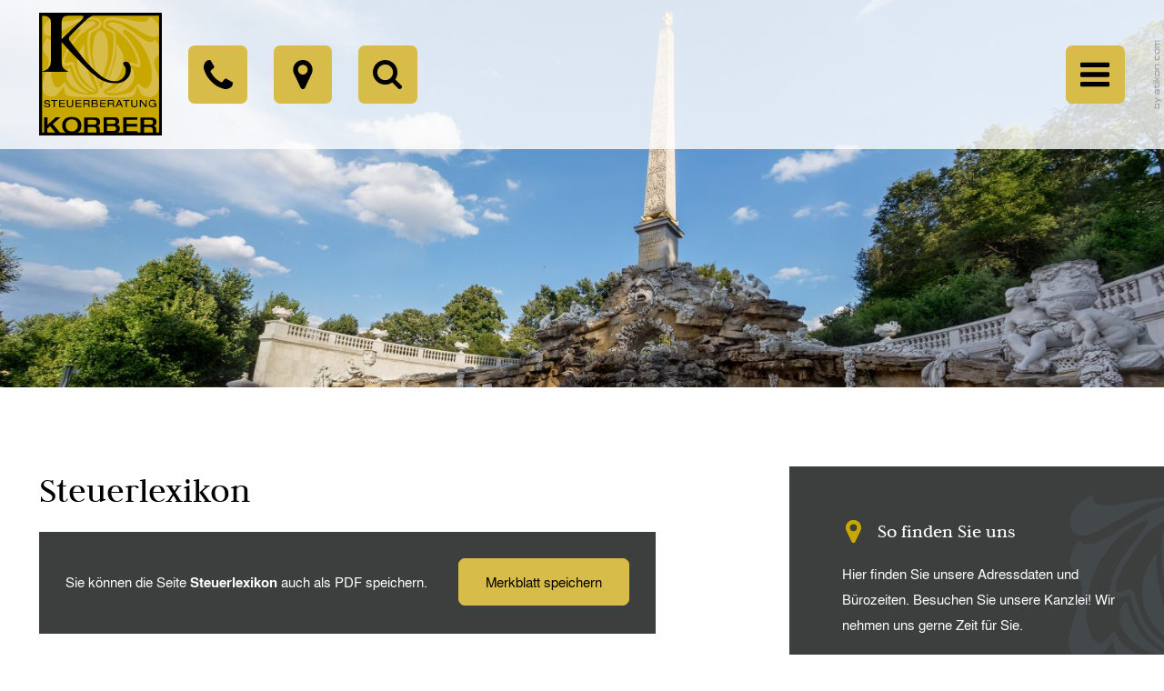

--- FILE ---
content_type: text/html
request_url: https://www.korber-wt.at/de/service_center/stb_und_bilanzierung/steuerlexikon/index.html
body_size: 37215
content:

    <!DOCTYPE html>
<html class="no_js" lang="de">
    <head data-layout_uid="a860dd7a-f00e-4662-8808-8aeed2fd7c56">
    <!--htdig_noindex_follow-->
    <meta charset="UTF-8"/>
    <meta content="telephone=no" name="format-detection"/>
    <meta content="width=device-width, initial-scale=1, viewport-fit=cover" name="viewport"/>

    

    <title>
        
            Steuerlexikon »
        
        Steuerberatung Korber
    </title>
<meta property="DC.Title" content="Steuerlexikon">

    


    <meta name="author" content="Steuerberatung Korber">


    <meta name="description" content="Steuerberatung Korber, Grünbergstraße 31, 1120 Wien, Österreich, Telefon +43 1 8151240-0, Fax +43 1 8151240-55">
<meta name="keywords" content="Reinhart Korber Steuerberatung &amp; Wirtschaftstreuhand GmbH, Wien, Wien, Österreich, Unternehmensgründung, Rechtsformgestaltung, Buchhaltung, Auto, Lohnverrechnung, Unternehmensberatung, Steuerberatung und Bilanzierung">

<link href="/updates.xml" rel="alternate" title="Updates, korber-wt.at" type="application/rss+xml">

    
        <meta content="Steuerlexikon" property="og:title">
    

    
        <meta content="Steuerbegriffe kurz und präzise erklärt ✔von A wie Abflussprinzip ✔bis V wie Verpflegungsmehraufwand" property="og:description" >
    








    
        <meta content="https://www.korber-wt.at/content/e14/e15/company_logo_social_media/ger/socialmedia-logo-1200x630.png?checksum=92f736187e0fabe5e18f648631eb21481cdaa49a" property="og:image" >
        <meta content="1200" property="og:image:width">
        <meta content="630" property="og:image:height">
    




    
        
            

                
            
        
            

                
                    <link href="/atom_steuernews_fuer_klienten.xml" rel="alternate" title="Steuernews für Klienten, korber-wt.at" type="application/rss+xml">
                
            
        
            

                
                    <link href="/atom_steuernews_fuer_aerzte.xml" rel="alternate" title="Steuernews für Ärzte, korber-wt.at" type="application/rss+xml">
                
            
        
            

                
            
        
            

                
            
        
            

                
            
        
            

                
            
        
            

                
            
        
    


    
        <meta content="#C8A800" name="theme-color">
        <meta content="#C8A800" name="msapplication-TileColor">
        <meta content="#C8A800" name="apple-mobile-web-app-status-bar-style">
    

    <meta content="/content/e14/e15/company_icon/ger/company_icon_512x512_w310_h310_q90_png.png?checksum=0000192d6ce4d4f64efca7840dd7eb28274129ce" name="msapplication-TileImage">
    <link href="/content/e14/e15/company_icon/ger/company_icon_512x512_w180_h180_q90_png.png?checksum=0000192d6ce4d4f64efca7840dd7eb28274129ce" rel="apple-touch-icon">
    <link href="/content/e14/e15/favicon/ger/favicon_32x32.png?checksum=de93e47a747afde3019107481c9bb8fa0ddc747a" rel="icon" type="image/png">
<link href="/common/styles/style.min.css" rel="stylesheet">

<noscript>
    <link href="/common/styles/fonts.css" rel="stylesheet">
</noscript><script>

    var domain               = 'korber-wt.at',
        path                 = '/',
        zms_common           = '/common/',
        scripts_path         = zms_common + 'scripts/load/',
        has_google_analytics = '';
</script><script>
    var $style = document.createElement('style');
    document.head.appendChild($style);

    //localStorage.clear(); // Reset localStorage

    if (localStorage.getItem(domain + '_font_stylesheet')) {
        $style.textContent = localStorage.getItem(domain + '_font_stylesheet');
    }
    else {
        var $ajax = new XMLHttpRequest(),
            stylesheet;

        $ajax.open('GET', zms_common + 'styles/fonts.css');

        $ajax.onload = function() {
            if (this.status === 200) {
                stylesheet = this.responseText.replace(/..\/fonts\//g, zms_common + 'fonts/');
                ////localStorage.setItem(domain + '_font_stylesheet', stylesheet);
                $style.textContent = stylesheet;
            }
        };

        $ajax.send();
    }
</script><link rel="dns-prefetch" href="//maps.googleapis.com/"><link rel="dns-prefetch" href="//rechner.atikon.at/korber-wt.at">
    <!--/htdig_noindex_follow-->
<script type="module" crossorigin src="/cdn/onlinetools-ui/index.js"></script>
</head>


    <body class="infolist_abc steuerlexikon">
        <!--htdig_noindex_follow-->
        <input aria-hidden="true" class="hideme_print no_smooth_scroll offcanvas_menu_state visible_for_screen_reader" id="offcanvas_menu_state" type="checkbox">
<div class="offcanvas_menu_wrapper" id="offcanvas_menu_wrapper">
    <label class="offcanvas_menu_overlay" for="offcanvas_menu_state"></label>

    
        

            
                <nav aria-label="Navigationsleiste" class="hideme_print offcanvas_menu" id="offcanvas_menu">
                    <div class="offcanvas_menu_content">
                        <ul aria-controls="main">
            


            <li>
                <a aria-controls="offcanvas_menu_e26" class="no_smooth_scroll" href="#offcanvas_menu_e26" title="Kanzlei">
                    Kanzlei
                </a>


                

                
                    

                        
                            <ul aria-label="Kanzlei" id="offcanvas_menu_e26">
                        

                        <li>
                            <a class="" href="/de/kanzlei/adresse_und_anfahrt/index.html" title="Adresse und Anfahrt">
                                Adresse und Anfahrt
                            </a>


                            

                            

                        </li>

                        
                    
                
                    

                        

                        <li>
                            <a class="" href="/de/kanzlei/mitarbeiter/index.html" title="Mitarbeiter">
                                Mitarbeiter
                            </a>


                            

                            

                        </li>

                        
                    
                
                    

                        

                        <li>
                            <a class="" href="/de/kanzlei/kontakt/index.html" title="Kontakt">
                                Kontakt
                            </a>


                            

                            

                        </li>

                        
                    
                
                    

                        

                        <li>
                            <a class="" href="/de/kanzlei/gutschein_erstgespr%C3%A4ch/index.html" title="Gutschein-Erstgespräch">
                                Gutschein-Erstgespräch
                            </a>


                            

                            

                        </li>

                        
                    
                
                    

                        

                        <li>
                            <a class="" href="/de/kanzlei/warum_zu_korber_/index.html" title="Warum zu Korber?">
                                Warum zu Korber?
                            </a>


                            

                            

                        </li>

                        
                    
                
                    

                        

                        <li>
                            <a class="" href="/de/kanzlei/impressum/index.html" title="Impressum">
                                Impressum
                            </a>


                            

                            

                        </li>

                        
                            </ul>
                        
                    
                
            </li>

            
        
    
        

            


            <li class="active expanded">
                <a aria-controls="offcanvas_menu_e59" class="active no_smooth_scroll" href="#offcanvas_menu_e59" title="Service-Center">
                    Service-Center
                </a>


                

                
                    

                        
                            <ul aria-label="Service-Center" id="offcanvas_menu_e59">
                        

                        <li>
                            <a class="" href="/de/service_center/auto/index.html" title="Auto">
                                Auto
                            </a>


                            

                            

                        </li>

                        
                    
                
                    

                        

                        <li>
                            <a class="" href="/de/service_center/unternehmensgr%C3%BCndung/index.html" title="Unternehmensgründung">
                                Unternehmensgründung
                            </a>


                            

                            

                        </li>

                        
                    
                
                    

                        

                        <li>
                            <a class="" href="/de/service_center/rechtsformgestaltung/index.html" title="Rechtsformgestaltung">
                                Rechtsformgestaltung
                            </a>


                            

                            

                        </li>

                        
                    
                
                    

                        

                        <li>
                            <a class="" href="/de/service_center/buchhaltung/index.html" title="Buchhaltung">
                                Buchhaltung
                            </a>


                            

                            

                        </li>

                        
                    
                
                    

                        

                        <li>
                            <a class="" href="/de/service_center/lohnverrechnung/index.html" title="Lohnverrechnung">
                                Lohnverrechnung
                            </a>


                            

                            

                        </li>

                        
                    
                
                    

                        

                        <li>
                            <a class="" href="/de/service_center/unternehmensberatung/index.html" title="Unternehmensberatung">
                                Unternehmensberatung
                            </a>


                            

                            

                        </li>

                        
                    
                
                    

                        

                        <li class="active expanded">
                            <a aria-label="StB und Bilanzierung (Aktuelle Seite)" class="active " href="/de/service_center/stb_und_bilanzierung/index.html" title="Steuerberatung und Bilanzierung">
                                Steuerberatung und Bilanzierung
                            </a>


                            

                            

                        </li>

                        
                            </ul>
                        
                    
                
            </li>

            
        
    
        

            


            <li>
                <a aria-controls="offcanvas_menu_e137" class="no_smooth_scroll" href="#offcanvas_menu_e137" title="Steuernews">
                    Steuernews
                </a>


                

                
                    

                        
                            <ul aria-label="Steuernews" id="offcanvas_menu_e137">
                        

                        <li>
                            <a class="" href="/de/steuernews/steuernews_f%C3%BCr_klienten/index.html" title="Steuernews für Klienten">
                                Steuernews für Klienten
                            </a>


                            

                            

                        </li>

                        
                    
                
                    

                        

                        <li>
                            <a class="" href="/de/steuernews/steuernews_f%C3%BCr_%C3%A4rzte/index.html" title="Steuernews für Ärzte">
                                Steuernews für Ärzte
                            </a>


                            

                            

                        </li>

                        
                            </ul>
                        
                    
                
            </li>

            
        
    
        

            


            <li>
                <a href="/de/onlinetools/index.html" title="Onlinetools">
                    Onlinetools
                </a>


                

                
            </li>

            
                        </ul>
                    </div>
                </nav>
            
        
    
</div><a aria-hidden="true" id="top" tabindex="-1" title="Top"></a><h6 class="hideme_print visible_for_screen_reader">
    Seitenbereiche
</h6>

<ul class="bypass_blocks hideme_print">
    
    <li><a href="#contents" accesskey="1" title="zum Inhalt">zum Inhalt (<span class="nobreak" lang="en">Accesskey 1</span>)</a></li>

    
    <li><a href="#navigation" accesskey="2" title="zur Hauptnavigation">zur Hauptnavigation (<span class="nobreak" lang="en">Accesskey 2</span>)</a></li>

    
        
        <li><a href="#breadcrumbs" accesskey="3" title="zur Positionsanzeige">zur Positionsanzeige (<span class="no_break" lang="en">Accesskey 3</span>)</a></li>
    

    
        
        <li><a href="#aside" accesskey="4" title="zu den Zusatzinformationen">zu den Zusatzinformationen (<span class="nobreak" lang="en">Accesskey 4</span>)</a></li>
    

    

    
    <li><a href="#search" accesskey="5" title="zur Suche">zur Suche (<span class="nobreak" lang="en">Accesskey 5</span>)</a></li>

</ul><input aria-hidden="true" class="hideme_print no_smooth_scroll search_box_state" id="search_box_state" type="checkbox">

<div class="hideme_print search_box" id="search_box">
    <form action="/cgi-bin/htsearch" aria-label="Suche" class="hideme_print" data-datalist="/content/datalist_search.json" data-form="datalist" method="get" role="search" novalidate>
        <input name="config" type="hidden" value="korber-wt.at">
        <input aria-label="Suche" autocomplete="off" list="datalist_search" name="words" placeholder="Suchbegriff …" type="search">


        

        

        <button aria-label="Suche" class="button" type="submit">
            <span>
                <span class="icon">
                    <svg>
                        <use xlink:href="/common/images/sprite/symbol/svg/sprite.symbol.svg#lens"></use>
                    </svg>
                </span>
            </span>
        </button>
    </form>
    <div class="close_search_box_wrapper">
        <label aria-hidden="true" for="search_box_state"></label>
        <a aria-label="Suche schließen" class="button close_search_box no_smooth_scroll" href="#search" role="button" title="Suche schließen">
            <span class="icon">
                <svg>
                    <use xlink:href="/common/images/sprite/symbol/svg/sprite.symbol.svg#close"></use>
                </svg>
            </span>
        </a>
    </div>
</div>

        <header aria-label="Kopfzeile" role="banner">

            <div class="top_header_wrapper">
                


    <a aria-hidden="true" class="author_ver hideme_print" href="http://www.atikon.com/" rel="nofollow noopener" target="_blank" tabindex="-1" title="Kanzleimarketing">
        <svg><use xlink:href="/common/images/sprite/symbol/svg/sprite.symbol.svg#author_ver"></use></svg>
    </a>

                <div class="container">
                    <div class="top_header">
                        

    
        

            
                
                    <a aria-label="back_to_startpage" class="company_logo company_logo_1" href="https://www.korber-wt.at/" title="back_to_startpage">

                    <div aria-labelledby="company_logo_title_1" class="img_container" role="img">
                        <div class="img_resize" style="padding-bottom: 100%;">
                            <svg>
                                <title id="company_logo_title_1">Logo: Steuerberatung Korber</title>
                                <use xlink:href="/content/e14/e15/company_logo/ger/logo_sprite.svg?checksum=1a37bcc29f5f31aae0b65477a6459bc77d683611#logo_1"></use>
                            </svg>
                        </div>
                    </div>

                    </a>
                
            

            
                <a aria-hidden="true" href="/content/e14/e15/company_logo/ger/logo_sprite.svg?checksum=1a37bcc29f5f31aae0b65477a6459bc77d683611" tabindex="-1" class="hideme"></a>
            
        
    


                        <div class="top_header_content_wrapper">
                            
    

        
            <nav aria-controls="main" aria-label="Hauptnavigation" class="dropdown_menu hideme_print" id="dropdown_menu">
                <h6>
                    <a aria-hidden="true" id="navigation" tabindex="-1"></a>
                    <span class="visible_for_screen_reader">Hauptnavigation</span>
                </h6>
                <ul>
        

        

            <li>
                <a aria-controls="menu_e26" aria-haspopup="true" class="no_smooth_scroll" href="#menu_e26" title="Kanzlei">
                    Kanzlei
                </a>


                

                
                    

                        
                            <ul aria-label="Kanzlei" id="menu_e26">
                        

                        <li>
                            <a href="/de/kanzlei/adresse_und_anfahrt/index.html" title="Adresse und Anfahrt">
                                Adresse und Anfahrt

                                <span aria-hidden="true" class="icon">
                                    <svg>
                                        <use xlink:href="/common/images/sprite/symbol/svg/sprite.symbol.svg#arrow"></use>
                                    </svg>
                                </span>
                            </a>


                            

                            

                        </li>

                        
                    
                
                    

                        

                        <li>
                            <a href="/de/kanzlei/mitarbeiter/index.html" title="Mitarbeiter">
                                Mitarbeiter

                                <span aria-hidden="true" class="icon">
                                    <svg>
                                        <use xlink:href="/common/images/sprite/symbol/svg/sprite.symbol.svg#arrow"></use>
                                    </svg>
                                </span>
                            </a>


                            

                            

                        </li>

                        
                    
                
                    

                        

                        <li>
                            <a href="/de/kanzlei/kontakt/index.html" title="Kontakt">
                                Kontakt

                                <span aria-hidden="true" class="icon">
                                    <svg>
                                        <use xlink:href="/common/images/sprite/symbol/svg/sprite.symbol.svg#arrow"></use>
                                    </svg>
                                </span>
                            </a>


                            

                            

                        </li>

                        
                    
                
                    

                        

                        <li>
                            <a href="/de/kanzlei/gutschein_erstgespr%C3%A4ch/index.html" title="Gutschein-Erstgespräch">
                                Gutschein-Erstgespräch

                                <span aria-hidden="true" class="icon">
                                    <svg>
                                        <use xlink:href="/common/images/sprite/symbol/svg/sprite.symbol.svg#arrow"></use>
                                    </svg>
                                </span>
                            </a>


                            

                            

                        </li>

                        
                    
                
                    

                        

                        <li>
                            <a href="/de/kanzlei/warum_zu_korber_/index.html" title="Warum zu Korber?">
                                Warum zu Korber?

                                <span aria-hidden="true" class="icon">
                                    <svg>
                                        <use xlink:href="/common/images/sprite/symbol/svg/sprite.symbol.svg#arrow"></use>
                                    </svg>
                                </span>
                            </a>


                            

                            

                        </li>

                        
                    
                
                    

                        

                        <li>
                            <a href="/de/kanzlei/impressum/index.html" title="Impressum">
                                Impressum

                                <span aria-hidden="true" class="icon">
                                    <svg>
                                        <use xlink:href="/common/images/sprite/symbol/svg/sprite.symbol.svg#arrow"></use>
                                    </svg>
                                </span>
                            </a>


                            

                            

                        </li>

                        
                            </ul>
                        
                    
                
            </li>
        

        
    

    

        

        

            <li class="active">
                <a aria-controls="menu_e59" aria-haspopup="true" class="active no_smooth_scroll" href="#menu_e59" title="Service-Center">
                    Service-Center
                </a>


                

                
                    

                        
                            <ul aria-label="Service-Center" id="menu_e59">
                        

                        <li>
                            <a href="/de/service_center/auto/index.html" title="Auto">
                                Auto

                                <span aria-hidden="true" class="icon">
                                    <svg>
                                        <use xlink:href="/common/images/sprite/symbol/svg/sprite.symbol.svg#arrow"></use>
                                    </svg>
                                </span>
                            </a>


                            

                            

                        </li>

                        
                    
                
                    

                        

                        <li>
                            <a href="/de/service_center/unternehmensgr%C3%BCndung/index.html" title="Unternehmensgründung">
                                Unternehmensgründung

                                <span aria-hidden="true" class="icon">
                                    <svg>
                                        <use xlink:href="/common/images/sprite/symbol/svg/sprite.symbol.svg#arrow"></use>
                                    </svg>
                                </span>
                            </a>


                            

                            

                        </li>

                        
                    
                
                    

                        

                        <li>
                            <a href="/de/service_center/rechtsformgestaltung/index.html" title="Rechtsformgestaltung">
                                Rechtsformgestaltung

                                <span aria-hidden="true" class="icon">
                                    <svg>
                                        <use xlink:href="/common/images/sprite/symbol/svg/sprite.symbol.svg#arrow"></use>
                                    </svg>
                                </span>
                            </a>


                            

                            

                        </li>

                        
                    
                
                    

                        

                        <li>
                            <a href="/de/service_center/buchhaltung/index.html" title="Buchhaltung">
                                Buchhaltung

                                <span aria-hidden="true" class="icon">
                                    <svg>
                                        <use xlink:href="/common/images/sprite/symbol/svg/sprite.symbol.svg#arrow"></use>
                                    </svg>
                                </span>
                            </a>


                            

                            

                        </li>

                        
                    
                
                    

                        

                        <li>
                            <a href="/de/service_center/lohnverrechnung/index.html" title="Lohnverrechnung">
                                Lohnverrechnung

                                <span aria-hidden="true" class="icon">
                                    <svg>
                                        <use xlink:href="/common/images/sprite/symbol/svg/sprite.symbol.svg#arrow"></use>
                                    </svg>
                                </span>
                            </a>


                            

                            

                        </li>

                        
                    
                
                    

                        

                        <li>
                            <a href="/de/service_center/unternehmensberatung/index.html" title="Unternehmensberatung">
                                Unternehmensberatung

                                <span aria-hidden="true" class="icon">
                                    <svg>
                                        <use xlink:href="/common/images/sprite/symbol/svg/sprite.symbol.svg#arrow"></use>
                                    </svg>
                                </span>
                            </a>


                            

                            

                        </li>

                        
                    
                
                    

                        

                        <li>
                            <a aria-label="StB und Bilanzierung (Aktuelle Seite)" class="active" href="/de/service_center/stb_und_bilanzierung/index.html" title="Steuerberatung und Bilanzierung (Aktuelle Seite)">
                                Steuerberatung und Bilanzierung

                                <span aria-hidden="true" class="icon">
                                    <svg>
                                        <use xlink:href="/common/images/sprite/symbol/svg/sprite.symbol.svg#arrow"></use>
                                    </svg>
                                </span>
                            </a>


                            

                            

                        </li>

                        
                            </ul>
                        
                    
                
            </li>
        

        
    

    

        

        

            <li>
                <a aria-controls="menu_e137" aria-haspopup="true" class="no_smooth_scroll" href="#menu_e137" title="Steuernews">
                    Steuernews
                </a>


                

                
                    

                        
                            <ul aria-label="Steuernews" id="menu_e137">
                        

                        <li>
                            <a href="/de/steuernews/steuernews_f%C3%BCr_klienten/index.html" title="Steuernews für Klienten">
                                Steuernews für Klienten

                                <span aria-hidden="true" class="icon">
                                    <svg>
                                        <use xlink:href="/common/images/sprite/symbol/svg/sprite.symbol.svg#arrow"></use>
                                    </svg>
                                </span>
                            </a>


                            

                            

                        </li>

                        
                    
                
                    

                        

                        <li>
                            <a href="/de/steuernews/steuernews_f%C3%BCr_%C3%A4rzte/index.html" title="Steuernews für Ärzte">
                                Steuernews für Ärzte

                                <span aria-hidden="true" class="icon">
                                    <svg>
                                        <use xlink:href="/common/images/sprite/symbol/svg/sprite.symbol.svg#arrow"></use>
                                    </svg>
                                </span>
                            </a>


                            

                            

                        </li>

                        
                            </ul>
                        
                    
                
            </li>
        

        
    

    

        

        

            <li>
                <a href="/de/onlinetools/index.html" title="Onlinetools">
                    Onlinetools
                </a>


                

                
            </li>
        

        
                </ul>
            </nav>
        
    


                            <div class="header_icons">
                                

    <a aria-label="Telefon: +43181512400" class="icon_call hideme_print" href="tel:+43181512400" title="Telefon: +43181512400">
        <span class="icon">
            <svg><use xlink:href="/common/images/sprite/symbol/svg/sprite.symbol.svg#call"></use></svg>
        </span>
    </a>




    
        
            

                <a class="icon_location hideme_print" href="/de/kanzlei/adresse_und_anfahrt/index.html" title="Adresse und Anfahrt">
                    <span class="icon">
                        <svg><use xlink:href="/common/images/sprite/symbol/svg/sprite.symbol.svg#map-marker"></use></svg>
                    </span>
                </a>
            
        
    
<div class="hideme_print toggle_search_box">
    <label aria-hidden="true" for="search_box_state" title="Suche"></label>
    <a aria-controls="search_box" aria-label="Suche öffnen" class="no_smooth_scroll open_search_box" href="#search_box_state" id="search" role="button" title="Suche öffnen">
        <span class="icon">
            <svg>
                <use xlink:href="/common/images/sprite/symbol/svg/sprite.symbol.svg#lens"></use>
            </svg>
        </span>
    </a>
    <a aria-controls="search_box" aria-label="Suche schließen" class="no_smooth_scroll close_search_box" href="#search" role="button" title="Suche schließen">
        <span class="icon">
            <svg>
                <use xlink:href="/common/images/sprite/symbol/svg/sprite.symbol.svg#close"></use>
            </svg>
        </span>
    </a>
</div>
                            </div>

                            <div class="hideme_print toggle_offcanvas_menu">
    <label aria-hidden="true" for="offcanvas_menu_state">
        <span class="icon">
            <svg><use xlink:href="/common/images/sprite/symbol/svg/sprite.symbol.svg#reorder-option"></use></svg>
        </span>
    </label>
    <a aria-controls="offcanvas_menu" aria-label="Menü öffnen" class="no_smooth_scroll open_offcanvas_menu" href="#offcanvas_menu_state" role="button" title="Menü öffnen"></a>
    <a aria-controls="offcanvas_menu" aria-label="Menü schließen" class="close_offcanvas_menu no_smooth_scroll" href="#" role="button" title="Menü schließen"></a>
</div>
                        </div>
                    </div>
                </div>
            </div>

            

    
        

            
                <div class="header_picture hideme_print">
                    <picture>
                        
                            <source media="(min-width: 93.75em)" srcset="/content/e19/image_large_2x/ger/korber_obelisk_large_w2560_h0_q80_jpg.jpg?checksum=e48cc2d297c81a79c8378c7b32adea383fb916bc 1x, /content/e19/image_large_2x/ger/korber_obelisk_large_w5120_h0_q40_jpg.jpg?checksum=e48cc2d297c81a79c8378c7b32adea383fb916bc 2x">
                        
                        
                            <source media="(min-width: 75em)" srcset="/content/e19/image_large_2x/ger/korber_obelisk_large_w1499_h0_q80_jpg.jpg?checksum=e48cc2d297c81a79c8378c7b32adea383fb916bc 1x, /content/e19/image_large_2x/ger/korber_obelisk_large_w2998_h0_q40_jpg.jpg?checksum=e48cc2d297c81a79c8378c7b32adea383fb916bc 2x">
                        
                        
                            <source media="(min-width: 61.875em)" srcset="/content/e19/image_large_2x/ger/korber_obelisk_large_w1199_h0_q80_jpg.jpg?checksum=e48cc2d297c81a79c8378c7b32adea383fb916bc 1x, /content/e19/image_large_2x/ger/korber_obelisk_large_w2398_h0_q40_jpg.jpg?checksum=e48cc2d297c81a79c8378c7b32adea383fb916bc 2x">
                        
                        
                            <source media="(min-width: 47.5em)" srcset="/content/e19/image_medium_2x/ger/korber_obelisk_medium_w989_h0_q80_jpg.jpg?checksum=4cd8ad0590e8349bcafbd3717488ddcc1b50dbe1 1x, /content/e19/image_medium_2x/ger/korber_obelisk_medium_w1978_h0_q40_jpg.jpg?checksum=4cd8ad0590e8349bcafbd3717488ddcc1b50dbe1 2x">
                        
                        
                            <source media="(min-width: 35em)" srcset="/content/e19/image_medium_2x/ger/korber_obelisk_medium_w759_h0_q80_jpg.jpg?checksum=4cd8ad0590e8349bcafbd3717488ddcc1b50dbe1 1x, /content/e19/image_medium_2x/ger/korber_obelisk_medium_w1518_h0_q40_jpg.jpg?checksum=4cd8ad0590e8349bcafbd3717488ddcc1b50dbe1 2x">
                        
                        
                            <source media="(min-width: 30em)" srcset="/content/e19/image_small_2x/ger/korber_obelisk_small_w559_h0_q80_jpg.jpg?checksum=5158f5219fa787be3371aae98a85533e98b51c69 1x, /content/e19/image_small_2x/ger/korber_obelisk_small_w1118_h0_q40_jpg.jpg?checksum=5158f5219fa787be3371aae98a85533e98b51c69 2x">
                        
                        <img alt="" src="/content/e19/image_small_2x/ger/korber_obelisk_small_w479_h0_q80_jpg.jpg?checksum=5158f5219fa787be3371aae98a85533e98b51c69" srcset="/content/e19/image_small_2x/ger/korber_obelisk_small_w479_h0_q80_jpg.jpg?checksum=5158f5219fa787be3371aae98a85533e98b51c69 1x, /content/e19/image_small_2x/ger/korber_obelisk_small_w958_h0_q40_jpg.jpg?checksum=5158f5219fa787be3371aae98a85533e98b51c69 2x">
                    </picture>
                </div>
            
        
    


            

            


    <a aria-hidden="true" class="author_hor hideme_print" href="http://www.atikon.com/" rel="nofollow noopener" target="_blank" tabindex="-1" title="Kanzleimarketing">
        <svg><use xlink:href="/common/images/sprite/symbol/svg/sprite.symbol.svg#author_hor"></use></svg>
    </a>


        </header>

        <div class="main_wrapper">
            <div class="container">
                <div class="row">
                    
                        <div class="span12_xsmall span7_xlarge has_sidebar">
                    
                        <main aria-label="Inhalt" id="main">
                            <!--/htdig_noindex_follow-->
                            
    <!--htdig_noindex_follow-->

    

        <nav aria-label="Positionsanzeige" class="breadcrumbs hideme_print visible_for_screen_reader" itemtype="https://schema.org/BreadcrumbList" itemscope>
            <h6>
                <a aria-hidden="true" id="breadcrumbs" tabindex="-1"></a>
                <span class="visible_for_screen_reader" id="breadcrumbs_title">Positionsanzeige</span>
            </h6>

            <p>Sie sind hier:</p>
            <ol>
                <li>
                    <a class="startpage" href="/" title="Startseite">Startseite</a>
                    <span aria-hidden="true" class="separator">»</span>
                </li>
                
                    
                        <li itemprop="itemListElement" itemtype="https://schema.org/ListItem" itemscope>
                            <a href="/de/service_center/auto/index.html" itemprop="item" title="Service-Center"><span itemprop="name">Service-Center</span></a><span aria-hidden="true" class="separator">»</span>
                            <meta content="1" itemprop="position">
                        </li>
                    
                        <li itemprop="itemListElement" itemtype="https://schema.org/ListItem" itemscope>
                            <a href="/de/service_center/stb_und_bilanzierung/index.html" itemprop="item" title="StB und Bilanzierung"><span itemprop="name">StB und Bilanzierung</span></a><span aria-hidden="true" class="separator">»</span>
                            <meta content="2" itemprop="position">
                        </li>
                    
                        <li itemprop="itemListElement" itemtype="https://schema.org/ListItem" itemscope>
                            <a href="/de/service_center/stb_und_bilanzierung/steuerlexikon/index.html" itemprop="item" title="Steuerlexikon"><span itemprop="name">Steuerlexikon</span></a>
                            <meta content="3" itemprop="position">
                        </li>
                    
                
            </oL>
        </nav>


    

    <!--/htdig_noindex_follow-->
<!--htdig_noindex_follow-->

<h6 class="hideme_print">
    <a aria-hidden="true" id="contents" tabindex="-1"></a>
    <span class="visible_for_screen_reader" id="contents_title">Inhalt</span>
</h6>

<!--/htdig_noindex_follow-->
    

        <h1 class="nohyphens">Steuerlexikon</h1>
    


    

    
    

    
        


    

        

            <div class="infolist_download hideme_print">
                <p>Sie können die Seite <span class="infolist_title">Steuerlexikon</span> auch als PDF speichern.</p>
                <a aria-label="Die Seite &#39;Steuerlexikon&#39; als PDF speichern" class="button hideme_print" href="/de/service_center/stb_und_bilanzierung/steuerlexikon/steuerlexikon_ger.pdf" rel="nofollow" role="button" target="_blank" title="Die Seite 'Steuerlexikon' als PDF speichern">
                    <span aria-hidden="true" class="text">Merkblatt speichern</span>
                </a>
            </div>
        

    



    

    
        
            
                

                    
                        <div class="accordion infolist_accordion" role="tablist">
                    

                    

                        <h2 aria-controls="tabpanel_abc" aria-expanded="false" class="no_smooth_scroll" id="tab_abc" role="tab" tabindex="0">
                            <span class="title">ABC</span>
                            
                                <span class="hideme_print icon">
                                    <svg><use xlink:href="/common/images/sprite/symbol/svg/sprite.symbol.svg#arrow"></use></svg>
                                </span>
                            
                        </h2>

                        <div aria-hidden="true" aria-labelledby="tab_abc" role="tabpanel" class="hideme showme_print" id="tabpanel_abc">
                            
    

    
        


    

    
        
            
                

                    
                        <div class="accordion infolist_accordion" role="tablist">
                    

                    
                        <h3>Abschreibungen</h3>
                        
    

    
        
    
        
            
            <p>Investitionen in abnutzbare Wirtschaftsgüter, die Ihrem Betrieb über einen längeren Zeitraum dienen sollen, sind nicht sofort zur Gänze als Betriebsausgabe absetzbar: Das Wirtschaftsgut wird „aktiviert“, das heißt in das Anlagenverzeichnis aufgenommen. Das Anlagenverzeichnis ist eine Zusammenstellung des Inventars, aus dem unter anderem der Kaufpreis, die betriebsgewöhnliche Nutzungsdauer und die jährliche Absetzung für Abnutzung (= AfA, Abschreibung) hervorgeht.</p>
<p>Wirtschaftsgüter mit Anschaffungskosten von bis zu € 1.000,00 (Wert für Wirtschaftsjahre, die nach dem 31. Dezember 2022 beginnen) können sofort als Betriebsausgabe abgesetzt werden (als sogenannte „geringwertige Wirtschaftsgüter“).</p>
<p><strong>Beispiel: </strong>Eine Büroeinrichtung kostet € 100.000,00 und wird im Mai 2025 in Verwendung genommen. Die Nutzungsdauer wird mit zehn Jahren angenommen.</p>
<p>Die AfA errechnet sich bei linearer Abschreibung aus den Anschaffungskosten dividiert durch die Nutzungsdauer und ergibt im Beispiel somit € 10.000,00.</p>
<p>Im Jahr 2025 ist als Betriebsausgabe nur ein Zehntel der € 100.000,00 absetzbar, somit € 10.000,00. Dasselbe gilt für die nächsten neun Jahre, in denen jeweils ein Zehntel der Anschaffungskosten als Betriebsausgabe über die AfA geltend gemacht wird.</p>
<p>Für den Beginn der AfA ist das Datum der Inbetriebnahme ausschlaggebend. Das Datum, an dem die Rechnung ausgestellt wird, das Datum des Rechnungserhalts oder der Bezahlung spielt keine Rolle.</p>
<p>Alternativ zur linearen Abschreibung ist für bestimmte Wirtschaftsgüter eine degressive AfA mit einem unveränderlichen Prozentsatz von höchstens 30 % möglich. Der Prozentsatz ist auf den jeweiligen Buchwert (Restbuchwert) anzuwenden ist. Muss ein Jahresabschluss entsprechend des Unternehmensrecht (UGB) erstellt werden, so ist man für die Ausübung des Wahlrechts (lineare oder degressive AfA) im steuerlichen Jahresabschluss ab 2023 grundsätzlich an den unternehmensrechtlichen Jahresabschluss gebunden.</p>
        
    

    

                    

                    
                
            
                

                    

                    
                        <h3>Alleinerzieher-/Alleinverdienerabsetzbetrag</h3>
                        
    

    
        
    
        
            
            <p>Alleinverdienerin bzw. Alleinverdiener ist grundsätzlich jede Steuerpflichtige bzw. jeder Steuerpflichtige, die bzw. der</p>
<ul>
<li>im betreffenden Kalenderjahr die Familienbeihilfe für mindestens ein Kind für mehr als sechs Monate bezogen hat,</li>
<li>mehr als sechs Monate im Ka­len­derjahr verheiratet oder eingetragener Partner ist,</li>
<li>von seinem unbeschränkt steuerpflichtigen Ehegatten oder eingetragenen Partner nicht dauernd getrennt lebt oder</li>
<li>mehr als sechs Monate mit einer unbeschränkt steuerpflichtigen Person in einer<br />Par­tner­schaft lebt.</li>
</ul>
<p>Alleinerzieherin bzw. Alleinerzieher ist, wer mit mindestens einem Kind, für das mehr als sechs Monate Fami­lien­beihilfe bezogen wurde, seit mehr als sechs Monaten nicht in einer Gemeinschaft mit einer (Ehe-)Partnerin bzw. einem (Ehe-)Partner lebt.</p>
<p>Der Alleinverdiener- bzw. Alleinerzieherabsetzbetrag beträgt für das Jahr 2025</p>
        
    

    <div class="table ">
        <table>
            
            

            

            

            

            
                <thead>
                    
                        <tr class="odd">
                            
                                
                                    
                                    
                                        <td>mit einem Kind</td>
                                        
                                    
                                
                                    
                                    
                                        <td>€ 601,00 p. a.</td>
                                        
                                    
                                
                            
                        </tr>
                    
                        
                    
                        
                    
                </thead>
                <tbody>
                    
                        
                    
                        <tr class="even">
                            
                                
                                    
                                    
                                        <td>mit zwei Kindern</td>
                                        
                                    
                                
                                    
                                    
                                        <td>€ 813,00 p. a.</td>
                                        
                                    
                                
                            
                        </tr>
                    
                        <tr class="odd">
                            
                                
                                    
                                    
                                        <td>ab drei Kindern, zusätzlich zum Betrag von € 813,00 je Kind</td>
                                        
                                    
                                
                                    
                                    
                                        <td>€ 268,00 p. a.</td>
                                        
                                    
                                
                            
                        </tr>
                    
                </tbody>
            
        </table>
    </div>

    
        
            
            <p>Die Zuverdienstgrenze für Alleinverdiener mit Kind beträgt beim (Ehe)Partner pro Kalenderjahr € 7.284,00 (Wert 2025).</p>
<p>Diese Absetzbeträge inklusive der Kinderzuschläge kann die Arbeitgeberin bzw. der Arbeitgeber aufgrund der Erklärung der Arbeitnehmerin bzw. des Arbeitnehmers (Formular E 30) schon während des Jahres in der Lohnverrechnung berücksichtigen (ohne Erklärung mittels E 30: Geltendmachung in der Arbeitnehmerveranlagung).</p>
        
    

    

                    

                    
                
            
                

                    

                    
                        <h3>Anlagevermögen</h3>
                        
    

    
        
    
        
            
            <p>Unter dem Begriff „Anlagevermögen“ versteht man all jene Wirtschaftsgüter, die dazu bestimmt sind, dem Betrieb über einen längeren Zeitraum zu dienen. Dazu zählen zum Beispiel Gebäude und die Betriebsausstattung. Das Anlagevermögen lässt sich in abnutzbares und nicht abnutzbares Anlagevermögen untergliedern.</p>
        
    

    

                    

                    
                
            
                

                    

                    
                        <h3>Ausfuhrlieferung</h3>
                        
    

    
        
    
        
            
            <p>Steuerfreie Ausfuhrlieferungen im Sinne des Umsatzsteuergesetzes liegen vor,</p>
<ul>
<li>wenn der Unternehmer den Liefergegenstand in das Drittlandsgebiet (nicht Gemeinschaftsgebiet) befördert oder versendet hat oder</li>
<li>wenn das Umsatzgeschäft mit einem ausländischen Unternehmer als Abnehmer abgeschlossen wurde, wobei der ausländische Abnehmer den Gegenstand ins Drittlandsgebiet befördert oder versendet oder</li>
<li>wenn das Umsatzgeschäft mit einer ausländischen Privatperson abgeschlossen wurde und diese die Ware im Reisegepäck ausführt, nur dann, wenn der Abnehmer keinen Wohnsitz oder gewöhnlichen Aufenthalt im Gemeinschaftsgebiet hat, der Gegenstand der Lieferung binnen drei Monaten nach Lieferung ausgeführt wird und der Gesamtbetrag der Rechnung € 75,00 überschreitet.</li>
</ul>
<p>Die weiteren Voraussetzungen für die Steuerfreiheit sind streng formal. Dazu gehören der Ausfuhrnachweis und der Buchnachweis.</p>
        
    

    

                    

                    
                
            
                

                    

                    
                        <h3>Außergewöhnliche Belastung</h3>
                        
    

    
        
    
        
            
            <p>Bestimmte Aufwendungen und Ausgaben sind bei Ermittlung des steuerpflichtigen Einkommens als außergewöhnliche Belastung zu berücksichtigen, wenn sie</p>
<ul>
<li>außergewöhnlich sind</li>
<li>zwangsläufig erwachsen und</li>
<li>die wirtschaftliche Leistungsfähigkeit wesentlich beeinträchtigen.</li>
</ul>
<p>Eine außergewöhnliche Belastung kann grundsätzlich nur insoweit berücksichtigt werden, als der individuelle Selbstbehalt, der vom Einkommen, von der Anzahl der Kinder sowie vom Zustehen des Alleinverdiener- bzw. Alleinerzieherabsetzbetrages abhängt, überschritten wird. Für bestimmte außergewöhnliche Belastungen gibt es ein Pauschale ohne Anrechnung auf den Selbstbehalt. Die Berücksichtigung von außergewöhnlichen Belastungen kann immer nur im Kalenderjahr der Zahlung erfolgen.</p>
        
    

    

                    

                    
                
            
                

                    

                    
                        <h3>Betriebsausgaben</h3>
                        
    

    
        
    
        
            
            <p>Als Betriebsausgaben definiert das Gesetz Aufwendungen oder Ausgaben, die durch den Betrieb veranlasst sind. Privat veranlasste Ausgaben kürzen den Gewinn nicht, sondern stellen Entnahmen dar, die eine Deckung im Gewinn finden sollten.</p>
<p>Auch Ausgaben vor der Betriebseröffnung können steuerlich abzugsfähig sein. Solche Ausgaben und Aufwendungen fallen unter den Begriff der vorbereitenden Betriebsausgaben. Als Beispiele gelten Reisekosten, Beratungskosten, Telefon, Stempelmarken, Beiträge zu Ihrer Pflichtversicherung, Pflichtbeiträge zu Versorgungs- und Unterstützungseinrichtungen der Kammern der selbständig Erwerbstätigen, Leasingaufwand, Büroraummiete, Personalaufwand, Steuerberatungskosten, Werbung, Abschreibungen, bezogene Leistungen (Fremdarbeiten), Waren- und Materialeinkauf, Telefon, Fax, Porto, Spesen, Büromaterial, Fachliteratur und Zeitschriften, Zinsen für Fremdkapital etc.</p>
        
    

    

                    

                    
                
            
                

                    

                    
                        <h3>Betriebseinnahmen</h3>
                        
    

    
        
    
        
            
            <p>Zu Ihren Betriebseinnahmen gehören alle Zugänge in Geld oder Geldeswert, die durch den Betrieb veranlasst sind. Daher zählen nicht nur Ihre Einnahmen aus der eigentlichen betrieblichen Tätigkeit, sondern auch z. B. Umsätze aus Hilfsgeschäften, wie etwa Verkäufe betriebszugehöriger Anlagen dazu.</p>
        
    

    

                    

                    
                        </div>
                    
                
            


        

        
    

    

                        </div>
                    

                    
                
            
                

                    

                    

                        <h2 aria-controls="tabpanel_def" aria-expanded="false" class="no_smooth_scroll" id="tab_def" role="tab" tabindex="-1">
                            <span class="title">DEF</span>
                            
                                <span class="hideme_print icon">
                                    <svg><use xlink:href="/common/images/sprite/symbol/svg/sprite.symbol.svg#arrow"></use></svg>
                                </span>
                            
                        </h2>

                        <div aria-hidden="true" aria-labelledby="tab_def" role="tabpanel" class="hideme showme_print" id="tabpanel_def">
                            
    

    
        


    

    
        
            
                

                    
                        <div class="accordion infolist_accordion" role="tablist">
                    

                    
                        <h3>Doppelbesteuerung - Vermeidung</h3>
                        
    

    
        
    
        
            
            <p>Um die doppelte Einkommensbesteuerung von Personen, die z. B. aufgrund eines Doppelwohnsitzes in zwei oder mehreren Staaten der Besteuerung unterliegen, zu vermeiden, stehen zwei Maßnahmen zur Verfügung: Unilateral sieht § 48 der Bundesabgabenordnung Methoden zur Vermeidung der Doppelbesteuerung vor. Multilateral wurden von Österreich mit zahlreichen Staaten Doppelbesteuerungsabkommen abgeschlossen, durch welche die doppelte Besteuerung derselben Steuerpflichtigen bzw. desselben Steuerpflichtigen in zwei Staaten vermieden werden soll.</p>
        
    

    

                    

                    
                
            
                

                    

                    
                        <h3>Eigenverbrauch</h3>
                        
    

    
        
    
        
            
            <p>Eigenverbrauch liegt im Wesentlichen dann vor, wenn eine Unternehmerin bzw. ein Unternehmer im Inland Gegenstände, die dem eigenen Unternehmen dienen, für Zwecke verwendet oder verwenden lässt, die außerhalb des Unternehmens liegen. Der Eigenverbrauch ist umsatzsteuerbar.</p>
        
    

    

                    

                    
                
            
                

                    

                    
                        <h3>Einkommen</h3>
                        
    

    
        
    
        
            
            <p>Als Einkommen gilt in der Einkommensteuer der Gesamtbetrag der Einkünfte aus allen im Gesetz aufgezählten sieben Einkunftsarten unter Berücksichtigung des Verlustausgleichs, der sich aus einzelnen Einkunftsarten ergibt, abzüglich Sonderausgaben sowie außergewöhnlicher Belastungen.</p>
        
    

    

                    

                    
                
            
                

                    

                    
                        <h3>Einkunftsarten</h3>
                        
    

    
        
    
        
            
            <p>Das österreichische Einkommensteuergesetz kennt sieben Einkunftsarten:</p>
<ul>
<li>Einkünfte aus Land- und Forstwirtschaft</li>
<li>Einkünfte aus selbständiger Arbeit</li>
<li>Einkünfte aus Gewerbebetrieb</li>
<li>Einkünfte aus nichtselbständiger Arbeit</li>
<li>Einkünfte aus Kapitalvermögen</li>
<li>Einkünfte aus Vermietung und Verpachtung</li>
<li>sonstige Einkünfte</li>
</ul>
<p>Nur solche Einkünfte, die in eine dieser sieben Einkunftsarten fallen, sind steuerpflichtig.</p>
<p>Da der Begriff „sonstige“ Einkünfte keine Auffanggröße darstellt, sondern ebenfalls nur bestimmte Tatbestände aufzählt, gibt es Einkünfte, die nicht der Einkommensteuer unterliegen. Dazu zählen etwa Spiel- und Lotteriegewinne oder der Finderlohn.</p>
        
    

    

                    

                    
                
            
                

                    

                    
                        <h3>Einnahmen-Ausgaben-Rechnung</h3>
                        
    

    
        
    
        
            
            <p>Bei der Einnahmen-Ausgaben-Rechnung werden – im Gegensatz zum Betriebsvermögensvergleich – die Geschäftsfälle dann wirksam, wenn es zu einem Zahlungsfluss kommt. Man spricht daher auch vom sogenannten „Zufluss-/Abflussprinzip“. Einnahmen sind erst dann steuerwirksam, wenn das Geld entweder bar vereinnahmt oder auf dem Bankkonto verfügbar ist. Dasselbe gilt im umgekehrten Sinn für die Ausgaben. Dementsprechend gilt etwa auch eine Anzahlung an Lieferantinnen und Lieferanten als gewinnmindernde Betriebsausgabe. Forderungen und Verbindlichkeiten werden erst durch die Bezahlung ergebniswirksam.</p>
        
    

    

                    

                    
                
            
                

                    

                    
                        <h3>Fahrtkosten</h3>
                        
    

    
        
    
        
            
            <p>Als Fahrtkosten können Sie die Kosten des gewählten Verkehrsmittels ansetzen (Aufwendungen für Auto, Bahnkarte, Flugticket, Taxi etc.). Verwenden Sie für Ihre betrieblich veranlasste Reise jedoch Ihren Privat-Pkw, können Sie das Kilometergeld zum Ansatz bringen, wenn Sie nicht mehr als 30.000 km im Jahr fahren. Wenn Sie mehr als 30.000 km pro Jahr fahren, können Sie das amtliche Kilometergeld für 30.000 km oder die tatsächlich nachgewiesenen Kosten für die gesamten betrieblichen Fahrten absetzen. Vergessen Sie in diesem Fall nicht, ein Fahrtenbuch mit allen erforderlichen Angaben zu führen: Pro gefahrenem Kilometer können Sie € 0,50 (Wert ab 2025, bis 2024 € 0,42) ansetzen. Das Kilometergeld deckt alle Kosten im Zusammenhang mit Ihrem Auto ab: Benzin, Reparaturen, Service, Versicherungen, Mitgliedsbeiträge, Abschreibungen, Leasingraten, Park- und Mautgebühren etc.</p>
<p>Wenn Ihr Auto zum Betriebsvermögen zählt, weil Sie es überwiegend betrieblich nutzen, müssen Sie alle Ausgabenbelege sammeln. Dann sind nämlich die tatsächlichen Kosten der Nutzung zu berücksichtigen. Wird das Kilometergeld im Rahmen von Werbungskosten oder Betriebsausgaben geltend gemacht, kann es nur bis zu einer Höhe von € 0,50 (Wert ab 2025, bis 2024 € 0,42) berücksichtigt werden.</p>
        
    

    

                    

                    
                
            
                

                    

                    
                        <h3>Familienbonus Plus</h3>
                        
    

    
        
    
        
            
            <p>Der Familienbonus Plus ist ein Absetzbetrag von der Einkommensteuer in Höhe von € 166,88 pro Monat und Kind bis zu einem Alter von 18 Jahren bei Anspruch auf Familienbeihilfe. Als Absetzbetrag vermindert er unmittelbar die Einkommensteuer, er kann jedoch nicht zu einer Negativsteuer führen (Alleinverdiener-, Alleinerzieher- oder Verkehrsabsetzbetrag jedoch schon). Wird für volljährige Kinder die Familienbeihilfe bezogen, so besteht Anspruch auf einen Absetzbetrag in Höhe von € 58,34 (ab 2024) pro Monat und Kind.</p>
        
    

    

                    

                    
                
            
                

                    

                    
                        <h3>Firmenwert</h3>
                        
    

    
        
    
        
            
            <p>Firmenwert ist jener Wert eines Betriebes, der nicht den einzelnen Wirtschaftsgütern des Betriebes zugeordnet werden kann. Vielmehr ergibt sich der Firmenwert als Mehrwert, der z. B. mit dem Kundenstock oder der Reputation eines Betriebes zusammenhängt.</p>
        
    

    

                    

                    
                
            
                

                    

                    
                        <h3>Freibetragsbescheid</h3>
                        
    

    
        
    
        
            
            <p>Auf Antrag (ab Veranlagung 2024) der Arbeitnehmerin bzw. des Arbeitnehmers, werden gemeinsam mit dem aufgrund der Arbeitnehmerveranlagung ergangenen Einkommensteuerbescheid ein Freibetragsbescheid und eine Mitteilung zur Vorlage bei der Arbeitgeberin bzw. beim Arbeitgeber ausgestellt. Dieser Freibetragsbescheid gilt für das dem Veranlagungszeitraum zweitfolgende Jahr. So werden etwa mit dem Einkommensteuerbescheid für das Kalenderjahr 2023 der Freibetragsbescheid und die Mitteilung an den Arbeitgeber für das Kalenderjahr 2025 zugesendet. Werden dann für das Kalenderjahr 2025 höhere oder geringere Aufwendungen getätigt, so wird dies bei der Arbeitnehmerveranlagung ausgeglichen. Bei einem Jahresfreibetrag von unter € 90,00 oder bei Festsetzung von Vorauszahlungen ergeht kein Freibetragsbescheid.</p>
<p>In jedem Kalenderjahr, in dem ein Freibetragsbescheid berücksichtigt wird, ist der Arbeitnehmer zur Veranlagung verpflichtet.</p>
        
    

    

                    

                    
                
            
                

                    

                    
                        <h3>Frist für die Bescheidbeschwerde</h3>
                        
    

    
        
    
        
            
            <p>Erhebt eine Steuerpflichtige bzw. ein Steuerpflichtiger gegen einen Bescheid Beschwerde, so hat dies innerhalb der Beschwerdefrist zu geschehen. Diese endet einen Monat nach Zustellung des Bescheids.</p>
        
    

    

                    

                    
                        </div>
                    
                
            


        

        
    

    

                        </div>
                    

                    
                
            
                

                    

                    

                        <h2 aria-controls="tabpanel_ghi" aria-expanded="false" class="no_smooth_scroll" id="tab_ghi" role="tab" tabindex="-1">
                            <span class="title">GHI</span>
                            
                                <span class="hideme_print icon">
                                    <svg><use xlink:href="/common/images/sprite/symbol/svg/sprite.symbol.svg#arrow"></use></svg>
                                </span>
                            
                        </h2>

                        <div aria-hidden="true" aria-labelledby="tab_ghi" role="tabpanel" class="hideme showme_print" id="tabpanel_ghi">
                            
    

    
        


    

    
        
            
                

                    
                        <div class="accordion infolist_accordion" role="tablist">
                    

                    
                        <h3>Gewinnermittlungsarten</h3>
                        
    

    
        
    
        
            
            <p>Die Ermittlung des steuerlichen Gewinns kann grundsätzlich auf folgende Arten erfolgen:</p>
<ul>
<li>mittels Betriebsvermögensvergleich (Buchhaltung, Bilanzierung)</li>
<li>mittels Einnahmen-Ausgabenrechnung</li>
<li>mittels der Pauschalierung</li>
</ul>
<p>Gesetzliche Buchführungspflicht besteht in folgenden Fällen:</p>
<ul>
<li>bei Kapitalgesellschaften und bei unternehmerisch tätigen Personengesellschaften, bei denen kein unbeschränkt haftender Gesellschafter eine natürliche Person ist (sogenannte GmbH &amp; Co. KG)</li>
<li>bei den anderen Unternehmern – ausgenommen Angehörige der freien Berufe und Überschussermittlern –, wenn:
<ul>
<li>die Umsatzgrenze von € 700.000,00 zweimalig (hintereinander) überschritten wird oder</li>
<li>die Umsatzgrenze von € 1.000.000,00 einmalig überschritten wird.</li>
</ul>
</li>
</ul>
<p>Bei land- und forstwirtschaftlichen Betrieben bestehen andere Grenzwerte.</p>
<p>Was versteht man unter Buchführungspflicht?</p>
<ul>
<li>Grob gesprochen ist unter Buchführungspflicht zu verstehen, dass die Grundsätze der doppelten Buchhaltung einzuhalten sind, Grund- und Hauptbuch sowie Nebenbücher zu führen sind, Bestände von Forderungen und Verbindlichkeiten zu erfassen sind und Aufwendungen und Erträge im Jahr ihrer wirtschaftlichen Verursachung zugeordnet werden müssen.</li>
<li>Die vereinfachte Form der Gewinnermittlung ist die Einnahmen-Ausgabenrechnung, in der Einnahmen und Ausgaben nach dem Zufluss- und Abflussprinzip aufgezeichnet werden, somit nach Zahlungsfluss erfasst werden.</li>
<li>Die einfachste Form der Gewinnermittlung ist die Pauschalierung. Wenn keine Buchführungspflicht besteht und Sie auch nicht freiwillig Bücher führen, können Sie steuerlich von der Pauschalierung (in Form der Ausgaben- oder Gewinnpauschalierung) Gebrauch machen. Neben der „allgemeinen“ Pauschalierung (Basispauschalierung) besteht auch branchenspezifische Pauschalierungsvorschriften (z. B. für Gaststätten- und Beherbergungsunternehmen, Lebensmitteleinzel- und Gemischtwarenhändler, Drogisten, Handelsvertreter, Künstler und Schriftsteller).</li>
</ul>
        
    

    

                    

                    
                
            
                

                    

                    
                        <h3>Halbjahresabschreibung</h3>
                        
    

    
        
    
        
            
            <p>Wird ein Wirtschaftsgut des abnutzbaren Anlagevermögens erst im zweiten Halbjahr des Wirtschaftsjahres in Betrieb genommen, ist im Jahr der Anschaffung nur die Hälfte der jährlichen AfA absetzbar.</p>
        
    

    

                    

                    
                
            
                

                    

                    
                        <h3>Hälftesteuersatz</h3>
                        
    

    
        
    
        
            
            <p>Das Einkommensteuergesetz sieht für bestimmte Einkünfte (z. B. Veräußerungsgewinne, die in Zusammenhang mit der Veräußerung oder Aufgabe stehen, wenn die Steuerpflichtige bzw. der Steuerpflichtige erwerbsunfähig ist oder die Erwerbstätigkeit aufgrund Pensionierung einstellt) den Hälftesteuersatz vor.</p>
        
    

    

                    

                    
                
            
                

                    

                    
                        <h3>Immobilienertragsteuer</h3>
                        
    

    
        
    
        
            
            <p>Beim Verkauf eines Grundstücks wird der Gewinn grundsätzlich mit 30 % besteuert.</p>
        
    

    

                    

                    
                
            
                

                    

                    
                        <h3>Inventur</h3>
                        
    

    
        
    
        
            
            <p>Unter Inventur versteht man die jährliche Aufstellung des gesamten Betriebsvermögens nach Art, Menge und Wert. Diese Bestandsaufnahme ist zusammen mit der Bewertung ein wesentlicher Bestandteil der Gewinnermittlung durch Betriebsvermögensvergleich.</p>
        
    

    

                    

                    
                        </div>
                    
                
            


        

        
    

    

                        </div>
                    

                    
                
            
                

                    

                    

                        <h2 aria-controls="tabpanel_jkl" aria-expanded="false" class="no_smooth_scroll" id="tab_jkl" role="tab" tabindex="-1">
                            <span class="title">JKL</span>
                            
                                <span class="hideme_print icon">
                                    <svg><use xlink:href="/common/images/sprite/symbol/svg/sprite.symbol.svg#arrow"></use></svg>
                                </span>
                            
                        </h2>

                        <div aria-hidden="true" aria-labelledby="tab_jkl" role="tabpanel" class="hideme showme_print" id="tabpanel_jkl">
                            
    

    
        


    

    
        
            
                

                    
                        <div class="accordion infolist_accordion" role="tablist">
                    

                    
                        <h3>Jahresabschluss</h3>
                        
    

    
        
    
        
            
            <p>Der Jahresabschluss setzt sich zusammen aus der Bilanz und der Gewinn- und Verlustrechnung. Bei Kapitalgesellschaften erweitert sich der Jahresabschluss um den Anhang samt Lagebericht.</p>
        
    

    

                    

                    
                
            
                

                    

                    
                        <h3>Kapitalertragsteuer</h3>
                        
    

    
        
    
        
            
            <p>Einkünfte aus Kapitalvermögen werden mit Kapitalertragsteuer besteuert. Unter diese Einkunftsart fallen Einkünfte aus der Überlassung von Kapital, realisierten Wertsteigerungen und aus Derivaten, wenn sie nicht zu den Einkünften aus Land- und Forstwirtschaft, selbständiger Arbeit, Gewerbebetrieb bzw. nicht selbständiger Arbeit zählen.</p>
<p>Die Kapitalertragsteuer beträgt</p>
<ul>
<li>25 % für Einkünfte aus Geldeinlagen und nicht verbrieften sonstigen Forderungen bei Kreditinstituten (ausgenommen Ausgleichzahlungen und bestimmte Leihgebühren)</li>
<li>27,5 % für alle anderen Einkünfte aus Kapitalvermögen.</li>
</ul>
<h4>Wahlweise: Veranlagung</h4>
<p>Der Steuerabzug der Bank kommt einer Endbesteuerung gleich. Auf diese kann verzichtet werden. Eine Veranlagung wäre zum Beispiel vorteilhaft, wenn der zur Anwendung kommende Einkommensteuersatz geringer ist als 27,5 % bzw. 25 %. Die Möglichkeit der Veranlagung besteht für alle Kapitaleinkünfte.</p>
<h4>Gutschrift</h4>
<p>Wird auf die Endbesteuerung verzichtet, so kommt es zwar vorerst zu einem Steuerabzug. Die Kapitalertragsteuer wird jedoch im Nachhinein gutgeschrieben.</p>
<h4>Verlustausgleich durch die Bank</h4>
<p>Es werden alle Gewinne und Verluste aus allen Depots bei derselben Bank berücksichtigt. Jedoch nur für Depots bei einem Kreditinstitut. Eine bankenübergreifende Verlustverrechnung muss bei der Einkommensteuererklärung durchgeführt werden. Der Verlustausgleich durch die Bank kommt nur bei Einzeldepots zur Anwendung. Bei Gemeinschaftsdepots wird eine Verlustverrechnung nur auf Depotebene durchgeführt.</p>
        
    

    

                    

                    
                
            
                

                    

                    
                        <h3>Kinderabsetzbeträge</h3>
                        
    

    
        
    
        
            
            <p>Für Kinder, für die einer Steuerpflichtigen bzw. einem Steuerpflichtigen Familienbeihilfe gewährt wird, steht im Wege der gemeinsamen Auszahlung mit der Familienbeihilfe ein Kinderabsetzbetrag von monatlich € 70,90 (Wert 2025) zu.</p>
        
    

    

                    

                    
                
            
                

                    

                    
                        <h3>Kindermehrbetrag</h3>
                        
    

    
        
    
        
            
            <p>Voraussetzungen für den Kindermehrbetrag ab 2024 sind:</p>
<ul>
<li>Anspruch auf Familienbeihilfe für die Kinder</li>
<li>Steuerpflichtige aktive Erwerbseinkünfte an zumindest 30 Tagen im Kalenderjahr oder im gesamten Kalenderjahr nur Bezug von Leistungen nach dem Kinderbetreuungsgeldgesetz, Wochengeld oder Pflegekarenzgeld.</li>
<li>Alleinverdiener- oder Alleinerzieherabsetzbetrag oder auch beim (Ehe)Partner, der steuerpflichtige aktive Erwerbseinkünfte erzielt, eine Einkommensteuer nach Tarif von unter € 700,00 (Wert ab 2024). In diesem Fall hat nur der Familienbeihilfeberechtigte Anspruch auf den Kindermehrbetrag.</li>
</ul>
<p>Ergibt sich eine Einkommensteuer von unter € 700,00 (Wert ab 2024), so wird die Differenz zwischen € 700,00 (Wert ab 2024) und der Einkommensteuer erstattet. Der Betrag erhöht sich für jedes weitere Kind um € 700,00 (Wert ab 2024).</p>
        
    

    

                    

                    
                
            
                

                    

                    
                        <h3>Kleinbetragsrechnungen</h3>
                        
    

    
        
    
        
            
            <p>Bei sogenannten Kleinbetragsrechnungen – das sind Rechnungen, deren Gesamtbetrag € 400,00 nicht übersteigt oder ab 2025 solche, die von einer bzw. einem im Sinne der Umsatzsteuer steuerbefreiten Kleinunternehmerin bzw. Kleinunternehmer ausgestellt wurden – genügen folgende Angaben:</p>
<ol>
<li>Name und Anschrift des liefernden oder leistenden Unternehmers</li>
<li>Menge und Bezeichnung der gelieferten Gegenstände bzw. Art und Umfang der sonstigen Leistung</li>
<li>Tag der Lieferung oder Leistung oder Zeitraum, über den sich die Leistung erstreckt</li>
<li>das Entgelt und der Steuerbetrag für die Lieferung oder sonstige Leistung in einer Summe</li>
<li>der Steuersatz</li>
<li>Rechnungsdatum</li>
</ol>
<p>Beachten Sie jedoch, dass „Menge und handelsübliche Bezeichnung“ auch bei Kleinbetragsrechnungen angegeben werden müssen. Es reicht nicht, wenn z. B. „Speisen und Getränke“, „Diverses Material“, „Fachliteratur“ ausgewiesen ist.</p>
<p><em>Hinweis: Seit 1.1.2016 gilt auch die Belegerteilungspflicht lt. Bundesabgabenordnung für Barumsätze unabhängig von den Bestimmungen des Umsatzsteuergesetzes. Die Belegerteilungspflicht gilt grundsätzlich für jeden Unternehmer unabhängig vom Umsatz.</em></p>
        
    

    

                    

                    
                
            
                

                    

                    
                        <h3>Kleinunternehmer</h3>
                        
    

    
        
    
        
            
            <p>Von der Umsatzsteuer befreit sind die Umsätze der Kleinunternehmerinnen und Kleinunternehmer. Dies ist allerdings eine sogenannte unechte Steuerbefreiung, d. h. man verliert bei Inanspruchnahme auch einen allfälligen Vorsteuerabzug.</p>
<p>Entsprechend der bis 2024 gültigen Regelung ist ein Kleinunternehmer ein Unternehmer, der im Inland sein Unternehmen betreibt und dessen Umsätze im Veranlagungszeitraum € 35.000,00 (netto) nicht übersteigen. Bei dieser Umsatzgrenze bleiben bestimmte Umsätze wie jene aus Hilfsgeschäften einschließlich der Geschäftsveräußerungen sowie bestimmte steuerbefreite Umsätze außer Ansatz. Das einmalige Überschreiten der Umsatzgrenze um nicht mehr als 15 % innerhalb eines Zeitraumes von fünf Kalenderjahren ist unbeachtlich. Nutzt ein Unternehmer die Kleinunternehmerbefreiung, kann er zur Rechtskraft des Bescheides gegenüber dem Finanzamt schriftlich erklären, dass er auf die Kleinunternehmerbefreiung verzichtet. Die Erklärung bindet den Unternehmer mindestens für fünf Kalenderjahre. Sie kann nur mit Wirkung vom Beginn eines Kalenderjahres an widerrufen werden. Der Widerruf ist spätestens bis zum Ablauf des ersten Kalendermonates nach Beginn dieses Kalenderjahres zu erklären.</p>
<p>Mit dem Abgabenänderungsgesetz 2024 und dem Progressionsabgeltungsgesetz 2025 wurde diese Bestimmung allerdings ab 2025 wie folgt geändert:</p>
<ul>
<li>Der Kleinunternehmer kann nun sein Unternehmen unter bestimmten Voraussetzungen auch in einem anderen Mitgliedstaat betreiben.</li>
<li>Die Umsatzgrenze (Kleinunternehmergrenze) beträgt € 55.000,00, allerdings brutto. Diese Grenze darf man im vorangegangenen Kalenderjahr nicht und im laufenden Jahr noch nicht übersteigen.</li>
<li>Betreibt der Unternehmer sein Unternehmen in einem anderen Mitgliedstaat, gelten zusätzlich folgende Voraussetzungen:
<ul>
<li>Der unionsweite Jahresumsatz darf den Schwellenwert von € 100.000,00 im vorangegangenen Kalenderjahr nicht und im laufenden Jahr noch nicht übersteigen.</li>
<li>Zudem muss der Unternehmer in einem anderen Mitgliedstaat die Inanspruchnahme der Befreiung beantragen.<br />Die Steuerbefreiung ist bei diesen Unternehmen ab dem Tag der Mitteilung der Kleinunternehmer-Identifikationsnummer anwendbar bzw. falls eine Kleinunternehmer-Identifikationsnummer bereits vorhanden ist, ab dem Tag, an dem der andere Mitgliedstaat die Kleinunternehmer-Identifikationsnummer hinsichtlich der Steuerbefreiung im Inland bestätigt.</li>
</ul>
</li>
<li>Wird die Kleinunternehmergrenze oder – im Falle eines Unternehmers, der sein Unternehmen in einem anderen Mitgliedstaat betreibt – der Schwellenwert für den unionsweiten Jahresumsatz überschritten, ist die Steuerbefreiung ab diesem Zeitpunkt nicht mehr anwendbar. Bei Überschreiten der Kleinunternehmergrenze um nicht mehr als 10 % kann die Steuerbefreiung jedoch noch bis zum Ende des Kalenderjahres in Anspruch genommen werden.</li>
<li>Hinsichtlich der Berechnung der Kleinunternehmergrenze und des Schwellenwertes ist nicht auf die Bemessungsgrundlage bei unterstellter Steuerpflicht abzustellen.</li>
<li>Der Verzicht auf die Kleinunternehmerbefreiung kann nur mit Wirkung vom Beginn eines Kalenderjahres ausgeübt werden und bindet den Unternehmer mindestens für fünf Kalenderjahre (Bindefrist zur Steuerpflicht). Betreibt der Unternehmer sein Unternehmen im Inland, kann der Verzicht nur mit Wirkung vom Beginn eines Kalenderjahres an widerrufen werden und ist spätestens bis zum Ablauf des ersten Kalendermonates nach Beginn dieses Kalenderjahres zu erklären.</li>
</ul>
        
    

    

                    

                    
                
            
                

                    

                    
                        <h3>Kommunalsteuer</h3>
                        
    

    
        
    
        
            
            <p>Die Kommunalsteuer ist eine Abgabe an jene Gemeinde, in der sich eine Betriebsstätte des Unternehmens befindet. Der Steuersatz beträgt 3 % der Bemessungsgrundlage. Die Kommunalsteuer ist bis zum 15. des Folgemonats an die Gemeinde (Stadtkasse) abzuführen.</p>
        
    

    

                    

                    
                
            
                

                    

                    
                        <h3>Körperschaftsteuer</h3>
                        
    

    
        
    
        
            
            <p>Das Einkommen von Körperschaften – dazu zählen vor allem die Aktiengesellschaft und die Gesellschaft mit beschränkter Haftung – unterliegt der Körperschaftsteuer. Die Körperschaftsteuer sieht grundsätzlich einen konstanten Steuersatz von 23 % (ab 2024) des steuerpflichtigen Einkommens vor.</p>
<p>Im Verlustfall oder bei einem geringen steuerpflichtigen Einkommen ist jedenfalls die sogenannte „Mindest-Körperschaftsteuer“ zu entrichten. Diese hat Vorauszahlungs-Charakter, das heißt, sie wird auf die Körperschaftsteuer in folgenden Jahren angerechnet. Die Mindestkörperschaftsteuer beträgt für eine GmbH ab 2024 € 500,00 und für eine AG € 3.500,00 pro Jahr. Für Kreditinstitute und Versicherungsunternehmen besteht eine höhere Mindest-Körperschaftsteuer.</p>
        
    

    

                    

                    
                
            
                

                    

                    
                        <h3>Liebhaberei</h3>
                        
    

    
        
    
        
            
            <p>Liebhaberei ist eine Tätigkeit, der abgesprochen wird, dass sie auf Dauer ein positives Ergebnis erzielt. Wichtig ist somit die Gesamtbetrachtung dieser Tätigkeit über einen längeren Zeitraum. Wenn über den betrachteten Zeitraum in Summe kein Gewinn erwartet wird, kann es zur Qualifizierung der Tätigkeit als „Liebhaberei“ kommen. Eine Liebhabereitätigkeit ist steuerlich unbeachtlich: Verluste aus dieser Tätigkeit können weder mit anderen Einkünften ausgeglichen noch in Folgejahre vorgetragen werden. Sollte die Liebhabereitätigkeit ausnahmsweise zu einem Gewinn führen, so führt aber auch dieser Gewinn zu keiner steuerlichen Belastung.</p>
        
    

    

                    

                    
                
            
                

                    

                    
                        <h3>Lohnsteuer</h3>
                        
    

    
        
    
        
            
            <p>Die Lohnsteuer ist eine besondere Erhebungsform der Einkommensteuer. Bei Einkünften aus nichtselbständiger Arbeit (Arbeitnehmerinnen, Arbeitnehmer, Pensionistinnen, Pensionisten) wird die Einkommensteuer durch Abzug vom Arbeitslohn (Lohnsteuer) erhoben. Einbehalten (und an das Finanzamt abgeführt) wird die Lohnsteuer durch die Arbeitgeberin bzw. den Arbeitgeber im Rahmen der Lohnzahlung.</p>
<p>Der Steuertarif der Lohnsteuer unterscheidet sich – von der begünstigten Besteuerung des 13. und 14. Monatsgehalts abgesehen – nicht von jenem der Einkommensteuer.</p>
        
    

    

                    

                    
                        </div>
                    
                
            


        

        
    

    

                        </div>
                    

                    
                
            
                

                    

                    

                        <h2 aria-controls="tabpanel_mno" aria-expanded="false" class="no_smooth_scroll" id="tab_mno" role="tab" tabindex="-1">
                            <span class="title">MNO</span>
                            
                                <span class="hideme_print icon">
                                    <svg><use xlink:href="/common/images/sprite/symbol/svg/sprite.symbol.svg#arrow"></use></svg>
                                </span>
                            
                        </h2>

                        <div aria-hidden="true" aria-labelledby="tab_mno" role="tabpanel" class="hideme showme_print" id="tabpanel_mno">
                            
    

    
        


    

    
        
            
                

                    
                        <div class="accordion infolist_accordion" role="tablist">
                    

                    
                        <h3>Mindest-Körperschaftsteuer</h3>
                        
    

    
        
    
        
            
            <p>Erzielt eine Körperschaft ein sehr geringes steuerpflichtiges Einkommen oder erleidet sie einen Verlust, so wird sie trotzdem zu einem bestimmten Mindestmaß an Steuerleistung herangezogen, der sogenannten Mindest-Körperschaftsteuer. Diese hat Vorauszahlungs-Charakter, das heißt, sie wird auf die Körperschaftsteuer in folgenden Jahren angerechnet. Die Mindestkörperschaftsteuer beträgt ab 2024 € 500,00 (GmbH) bzw. € 3.500,00 (AG) pro Jahr. Für Kreditinstitute und Versicherungsunternehmen besteht eine höhere Mindest-Körperschaftsteuer.</p>
        
    

    

                    

                    
                
            
                

                    

                    
                        <h3>Mitunternehmerschaft</h3>
                        
    

    
        
    
        
            
            <p>Der Begriff „Mitunternehmerschaft“ ist kein handelsrechtlicher, sondern ein rein steuerlicher Begriff. Als Mitunternehmerschaften gelten nur solche Personengesellschaften, die im Rahmen eines Betriebes unternehmerisch tätig sind. Ihre Gesellschafterinnen und Gesellschafter als Mitunternehmerinnen und Mitunternehmer erzielen daher betriebliche Einkünfte (Einkünfte aus Land- und Forstwirtschaft, selbständiger Arbeit oder Gewerbebetrieb).</p>
<p>Die Ermittlung des Gewinns einer Mitunternehmerschaft erfolgt nach den allgemeinen Gewinnermittlungsvorschriften und unter Beachtung der besonderen Leistungsbeziehungen. Der Gewinn wird nicht auf Ebene der Mitunternehmerschaft besteuert, sondern auf die einzelnen Mitunternehmerinnen und Mitunternehmer verteilt und bei diesen zur Einkommensbesteuerung erfasst.</p>
<p>Mitunternehmer ist nur, wer Unternehmerwagnis eingeht (Entfalten von Unternehmerinitiative und Übernahme von Unternehmerrisiko). Das Zutreffen dieser Voraussetzungen ist grundsätzlich für jede Gesellschafterin bzw. jeden Gesellschafter einer Personengesellschaft zu prüfen. Ist ein Gesellschafter nach Prüfung dieser Kriterien nicht Mitunternehmer, dann erzielt er keine betrieblichen Einkünfte.</p>
        
    

    

                    

                    
                
            
                

                    

                    
                        <h3>Negativsteuer/Sozialversicherungs-Rückerstattung</h3>
                        
    

    
        
    
        
            
            <p>Ist die Einkommensteuer nach Anwendung des Tarifs und nach Berücksichtigung der Absetzbeträge negativ, so sind der <strong>Alleinverdienerabsetzbetrag bei mindestens einem Kind</strong> oder der <strong>Alleinerzieherabsetzbetrag inklusive der Kinderzuschläge </strong>gutzuschreiben.</p>
<p>Für Steuerpflichtige, die Anspruch auf einen Verkehrsabsetzbetrag haben, sind 55 % von bestimmten Werbungskosten, höchstens aber € 487,00 (Wert 2025) der jährlich gezahlten Sozialversicherungsbeiträge, zu erstatten.</p>
<p>Für Pendlerinnen und Pendler erhöht sich dieser Betrag auf maximal € 608,00 (Wert 2025).</p>
<p>Hat man Anspruch auf den Zuschlag zum Verkehrsabsetzbetrag, ist der maximale Betrag dieser SV-Rückerstattung um € 790,00 (Wert 2025) zu erhöhen.</p>
<p>Pensionistinnen und Pensionisten, die keine Lohn- bzw. Einkommensteuer bezahlen, erhalten vom Finanzamt eine Gutschrift von 80 % der Sozialversicherungsbeiträge - maximal € 710,00 (Wert 2025).</p>
        
    

    

                    

                    
                
            
                

                    

                    
                        <h3>Nutzungsdauer</h3>
                        
    

    
        
    
        
            
            <p>Die Nutzungsdauer ist aus Erfahrungswerten abzuleiten: Betriebs- und Geschäftsausstattung werden z. B. auf 5 bis 10 Jahre verteilt abgeschrieben.</p>
<p>Für manche Anlagegüter (z. B. Gebäude, Pkw) ist die steuerliche Nutzungsdauer zwingend vom Gesetzgeber vorgegeben: So gilt z. B. für ein neues Personenkraftfahrzeug gemäß den Bestimmungen des EStG eine unwiderlegbar vermutete Nutzungsdauer von mindestens acht Jahren.</p>
        
    

    

                    

                    
                        </div>
                    
                
            


        

        
    

    

                        </div>
                    

                    
                
            
                

                    

                    

                        <h2 aria-controls="tabpanel_pqr" aria-expanded="false" class="no_smooth_scroll" id="tab_pqr" role="tab" tabindex="-1">
                            <span class="title">PQR</span>
                            
                                <span class="hideme_print icon">
                                    <svg><use xlink:href="/common/images/sprite/symbol/svg/sprite.symbol.svg#arrow"></use></svg>
                                </span>
                            
                        </h2>

                        <div aria-hidden="true" aria-labelledby="tab_pqr" role="tabpanel" class="hideme showme_print" id="tabpanel_pqr">
                            
    

    
        


    

    
        
            
                

                    
                        <div class="accordion infolist_accordion" role="tablist">
                    

                    
                        <h3>Pendlerpauschale</h3>
                        
    

    
        
    
        
            
            <p>Die Kosten der Fahrten zwischen Wohnung und Arbeitsstätte (Arbeitsweg) sind grundsätzlich durch den Verkehrsabsetzbetrag abgegolten, der allen aktiven Arbeitnehmerinnen und Arbeitnehmern unabhängig von den tatsächlichen Kosten zusteht. Ein (zusätzliches) Pendlerpauschale in der Form von Werbungskosten ist vorgesehen, wenn die einfache Wegstrecke 20 km übersteigt und die Benützung von Massenverkehrsmitteln zumutbar ist (kleines Pendlerpauschale). Das große Pendlerpauschale steht zu, wenn kein Massenverkehrsmittel zumutbar ist und die einfache Wegstrecke 2 km übersteigt.</p>
<p>Das Pendlerpauschale muss mit dem Pendlerrechner des BMF ermittelt werden: https://www.bmf.gv.at/pendlerrechner/.</p>
<p>Das Pendlerpauschale kann auch erst bei der Arbeitnehmerveranlagung geltend gemacht werden.</p>
<h4>Kleine Pendlerpauschale</h4>
        
    

    <div class="table ">
        <table>
            
            
                <thead>
                    <tr class="even">
                        <th scope="col">Entfernungen der einfachen Wegstrecke</th><th scope="col">jährlich in €</th>
                    </tr>
                </thead>
                <tbody>
                    <tr class="odd">
                        <td>20 km bis 40 km</td><td>696,00</td>
                    </tr><tr class="even">
                        <td>40 km bis 60 km</td><td>1.356,00</td>
                    </tr><tr class="odd">
                        <td>über 60 km</td><td>2.016,00</td>
                    </tr>
                </tbody>
            

            

            

            

            
        </table>
    </div>

    
        
            
            <h4>Große Pendlerpauschale</h4>
        
    

    <div class="table ">
        <table>
            
            
                <thead>
                    <tr class="even">
                        <th scope="col">Entfernungen der einfachen Wegstrecke</th><th scope="col">jährlich in €</th>
                    </tr>
                </thead>
                <tbody>
                    <tr class="odd">
                        <td>2 km bis 20 km</td><td>372,00</td>
                    </tr><tr class="even">
                        <td>20 km bis 40 km</td><td>1.476,00</td>
                    </tr><tr class="odd">
                        <td>40 km bis 60 km</td><td>2.568,00</td>
                    </tr><tr class="even">
                        <td>über 60 km</td><td>3.672,00</td>
                    </tr>
                </tbody>
            

            

            

            

            
        </table>
    </div>

    
        
            
            <h4>Pendlerpauschale für Teilzeitkräfte</h4>
<p>Arbeitnehmerinnen und Arbeitnehmern, die die Strecke zwischen Wohnung und Arbeitsstätte mindestens an vier Tagen/Monat zurücklegen, steht das Pendlerpauschale zu einem Drittel zu, bei mindestens acht Tagen/Monat zu zwei Drittel und ab mindestens elf Tagen/Monat zur Gänze.</p>
<h4>Pendlereuro</h4>
<p>Jede bzw. jeder, der Anspruch auf das Pendlerpauschale hat, hat auch Anspruch auf den Pendlereuro. Er ist ein Absetzbetrag und beträgt pro Kilometer Distanz zwischen Wohnstätte und Arbeitsplatz € 2,00. Teilzeitbeschäftige steht ein aliquoter Anteil zu. Der Pendlereuro ist von der Arbeitgeberin bzw. vom Arbeitgeber zu berücksichtigen.</p>
<h4>Keine Pendlerpauschale</h4>
<p>Allen Arbeitnehmerinnen und Arbeitnehmern, die ihren Dienstwagen auch privat nutzen können, steht keine Pendlerpauschale mehr zu.</p>
        
    

    

                    

                    
                
            
                

                    

                    
                        <h3>Pensionistenabsetzbetrag</h3>
                        
    

    
        
    
        
            
            <p>Dieser steht als Ersatz für den nicht zustehenden Verkehrsabsetzbetrag zu und beträgt € 1.002,00 p. a. (Wert ab 2025).</p>
<p>Dieser Absetzbetrag wird bei Einkommen zwischen € 21.245,00 und € 30.957,00 (Werte 2025) gleichmäßig von € 1.002,00 auf € 0,00 eingeschliffen.</p>
<p>Der erhöhte Pensionistenabsetzbetrag beträgt € 1.476,00 (Wert ab 2025) p.a., wenn:</p>
<ul>
<li>der Steuerpflichtige mehr als sechs Monate im Kalenderjahr verheiratet oder eingetragener Partner ist und vom (Ehe-)Partner nicht dauernd getrennt lebt,</li>
<li>der (Ehe-)Partner Einkünfte von höchstens € 2.673,00 (Wert 2025) jährlich erzielt und</li>
<li>der Steuerpflichtige keinen Anspruch auf den Alleinverdienerabsetzbetrag hat.</li>
</ul>
<p>Der erhöhte Pensionistenabsetzbetrag vermindert sich gleichmäßig einschleifend von € 1.476,00 (Wert 2025) auf € 0,00 bei Pensionseinkünften zwischen € 24.176,00 und € 30.957,00 (Werte 2025).</p>
        
    

    

                    

                    
                
            
                

                    

                    
                        <h3>Progression</h3>
                        
    

    
        
    
        
            
            <p>In Österreich gibt es ein progressives Tarifsystem.</p>
        
    

    <div class="table ">
        <table>
            
            
                <thead>
                    <tr class="even">
                        <th scope="col">Tarifstufen 2025</th><th scope="col">Steuersätze 2025</th>
                    </tr>
                </thead>
                <tbody>
                    <tr class="odd">
                        <td>bis € 13.308,00</td><td>0 %</td>
                    </tr><tr class="even">
                        <td>über € 13.308,00 bis € 21.617,00</td><td>20 %</td>
                    </tr><tr class="odd">
                        <td>über € 21.617,00 bis € 35.836,00</td><td>30 %</td>
                    </tr><tr class="even">
                        <td>über € 35.836,00 bis € 69.166,00</td><td>40 %</td>
                    </tr><tr class="odd">
                        <td>über € 69.166,00 bis € 103.072,00</td><td>48 %</td>
                    </tr><tr class="even">
                        <td>über € 103.072,00 bis € 1 Mio.</td><td>50 %

</td>
                    </tr><tr class="odd">
                        <td>über € 1 Mio.</td><td>55 %*</td>
                    </tr>
                </tbody>
            

            

            

            

            
        </table>
    </div>

    
        
            
            <p><sup>* zeitlich befristet bis 2025</sup></p>
        
    

    

                    

                    
                
            
                

                    

                    
                        <h3>Quellensteuer</h3>
                        
    

    
        
    
        
            
            <p>Quellensteuer ist eine nach dem Quellenprinzip erhobene Steuer, d. h. am Ort und zur Zeit des Entstehens der steuerpflichtigen Zahlung. Dabei wird die Schuldnerin bzw. der Schuldner der Zahlung gesetzlich zur Einbehaltung und Abführung des festgesetzten Steuerbetrags verpflichtet.</p>
<p>Kapitalanlegerinnen und Kapitalanlegern ist die Quellensteuer in Form der auf Dividenden und Zinsen einbehaltenen Kapitalertragsteuer bekannt. Die so einbehaltene Steuer wird auf die endgültige Steuerschuld der steuerpflichtigen Empfängerin bzw. des steuerpflichtigen Empfängers angerechnet und ggf. auch erstattet. In manchen Fällen gelten die Kapitaleinkünfte durch den Kapitalertragsteuerabzug als endbesteuert. In diesem Fall kommt es natürlich zu keiner Anrechnung der Kapitalertragsteuer auf die Einkommensteuer mehr, da die endbesteuerten Einkünfte dann nicht mehr in die Steuerveranlagung miteinbezogen werden.</p>
        
    

    

                    

                    
                
            
                

                    

                    
                        <h3>Rechnung</h3>
                        
    

    
        
    
        
            
            <h3>Formvorschriften für eine Rechnung im Sinne des Umsatzsteuergesetzes</h3>
<p>Beachten Sie, dass Rechnungen mit Umsätzen, von denen Sie den Vorsteuerabzug geltend machen möchten, bestimmten Formvorschriften genügen müssen.</p>
<h4>Eine Rechnung muss grundsätzlich folgende Angaben enthalten:</h4>
<ol>
<li>Name und Anschrift des liefernden/leistenden und des empfangenden Unternehmers</li>
<li>Menge und Bezeichnung der gelieferten Gegenstände bzw. Art und Umfang der sonstigen Leistung </li>
<li>Tag der Lieferung oder der sonstigen Leistung oder den Zeitraum, über den sich die sonstige Leistung erstreckt. Bei Lieferungen oder sonstigen Leistungen, die abschnittsweise abgerechnet werden, genügt die Angabe des Abrechnungszeitraumes. Jedoch nur, wenn dieser einen Kalendermonat nicht übersteigt.</li>
<li>das Entgelt für die Lieferung oder sonstige Leistung und den anzuwendenden Steuersatz </li>
<li>den auf das Entgelt entfallenden Steuerbetrag </li>
<li>Falls eine Steuerbefreiung besteht oder die Steuerschuld übergeht: ein Hinweis darauf, dass die Lieferung oder sonstige Leistung steuerbefreit ist </li>
<li>das Ausstellungsdatum </li>
<li>eine fortlaufende nur einmal vergebene Nummer zur Identifizierung der Rechnung </li>
<li>die UID-Nummer (UID) des liefernden/leistenden Unternehmers </li>
<li>die UID-Nummer (UID) des empfangenden Unternehmers, wenn der Rechnungsbruttobetrag € 10.000,00 übersteigt.</li>
<li>Führt ein Unternehmer Leistungen aus, für die der Leistungsempfänger die Steuer schuldet (Reverse-Charge), hat er die UID-Nummer des Leistungsempfängers und einen Hinweis auf den Übergang der Steuerschuld in die Rechnung aufzunehmen.</li>
<li>ein Hinweis auf die Differenzbesteuerung, wenn sie angewendet wird (z. B. Autohandel oder Antiquitätenhändler)</li>
</ol>
<p>Für sogenannte Kleinbetragsrechnungen, das sind Rechnungen mit einem Gesamtbetrag von höchstens € 400,00 oder ab 2025 auch jene, die von einer bzw. einem im Sinne des Umsatzsteuergesetz steuerbefreiten Kleinunternehmerin bzw. Kleinunternehmer ausgestellt wurden, gelten erleichterte Bestimmungen.</p>
<p><em>Hinweis: Neben den Rechnungsmerkmalen, die das Umsatzsteuergesetz vorschreibt, sind seit 1.1.2016 auch die Vorschriften der Belegerteilungspflicht zu beachten. Die Belegerteilungspflicht gilt grundsätzlich für jeden Unternehmer unabhängig vom Umsatz.</em></p>
<p><strong>Beispiel:</strong> Rechnungsmuster.pdf</p>
        
    

    

                    

                    
                
            
                

                    

                    
                        <h3>Reisekosten</h3>
                        
    

    
        
    
        
            
            <p>Zu den Kosten, die im Falle von Dienstreisen auftreten und steuerlich berücksichtigt werden können, gehören Fahrtkosten, Verpflegungskosten (Taggelder) und Nächtigungskosten.</p>
        
    

    

                    

                    
                        </div>
                    
                
            


        

        
    

    

                        </div>
                    

                    
                
            
                

                    

                    

                        <h2 aria-controls="tabpanel_stu" aria-expanded="false" class="no_smooth_scroll" id="tab_stu" role="tab" tabindex="-1">
                            <span class="title">STU</span>
                            
                                <span class="hideme_print icon">
                                    <svg><use xlink:href="/common/images/sprite/symbol/svg/sprite.symbol.svg#arrow"></use></svg>
                                </span>
                            
                        </h2>

                        <div aria-hidden="true" aria-labelledby="tab_stu" role="tabpanel" class="hideme showme_print" id="tabpanel_stu">
                            
    

    
        


    

    
        
            
                

                    
                        <div class="accordion infolist_accordion" role="tablist">
                    

                    
                        <h3>Sachbezüge</h3>
                        
    

    
        
    
        
            
            <p>Erhält eine Arbeitnehmerin bzw. ein Arbeitnehmer von der Arbeitgeberin bzw. vom Arbeitgeber Vorteile zugewendet, die nicht in Geldleistungen bestehen (Sachbezüge), so unterliegen auch diese grundsätzlich der Steuerpflicht. Bestimmte Sachbezüge sind jedoch steuerfrei. Zu den steuerfreien Sachbezügen gehören:</p>
<ul>
<li>der Wert der unentgeltlich überlassenen Arbeitskleidung</li>
<li>freie oder verbilligte Mahlzeiten und Getränke am Arbeitsplatz</li>
<li>die kostenlose Benützung von Einrichtungen oder Anlagen, die der Arbeitgeber allen Arbeitnehmern oder bestimmten Gruppen seiner Arbeitnehmer zur Verfügung stellt (z. B. Erholungs- und Kurheime, Kindergärten, Betriebsbibliotheken, Sportanlagen)</li>
<li>die kostenlose Teilnahme an Betriebsveranstaltungen (z. B. Betriebsausflüge, kulturelle Veranstaltungen, Betriebsfeiern) bis zur Höhe von € 365,00</li>
</ul>
<h3>Gesundheitsförderung/Sachzuwendung Jubiläum</h3>
<p>Unter den Bereich der Einkommensteuerbefreiungen fällt auch der geldwerte Vorteil aus</p>
<ul>
<li>zielgerichteter, wirkungsorientierter Gesundheitsförderung (Salutogenese) und Prävention, soweit diese vom Leistungsangebot der gesetzlichen Krankenversicherung erfasst sind, sowie Impfungen.<br />die der Arbeitgeber allen Arbeitnehmern oder bestimmten Gruppen seiner Arbeitnehmer zur Verfügung stellt.</li>
<li>anlässlich eines Dienst- oder eines Firmenjubiläums empfangene Sachzuwendungen bis zu einer Höhe von € 186,00 jährlich.</li>
</ul>
        
    

    

                    

                    
                
            
                

                    

                    
                        <h3>Schenkungsmeldegesetz</h3>
                        
    

    
        
    
        
            
            <p>Um nach Abschaffung der Erbschafts- und Schenkungssteuer Vermögensverschiebungen nachvollziehen zu können, ist eine gesetzliche Verpflichtung eingeführt worden, geschenktes Vermögen der Finanzverwaltung anzuzeigen. Anzeigepflichtig sind die beteiligten Personen und am Vertrag mitwirkenden Rechtsanwältinnen, Rechtsanwälte, Notarinnen und Notare.</p>
<p>Sanktionen gemäß dem Finanzstrafgesetz: Das vorsätzliche Unterlassen der Anzeige ist eine Finanzordnungswidrigkeit, die mit einer Geldstrafe geahndet wird.</p>
<p><strong>Anzeigepflicht für Schenkungen und Zweckzuwendungen unter Lebenden besteht</strong>, wenn im Zeitpunkt des Erwerbes mindestens eine Beteiligte bzw. ein Beteiligter einen Wohnsitz, den gewöhnlichen Aufenthalt, den Sitz oder die Geschäftsleitung im Inland hatte, insbesondere betreffend:</p>
<ul>
<li>Bargeld</li>
<li>Kapitalforderungen</li>
<li>Gesellschaftsanteile</li>
<li>Betriebe</li>
<li>bewegliches körperliches Vermögen</li>
<li>immaterielle Vermögensgegenstände</li>
</ul>
<p><strong>Ausgenommen</strong> von der Anzeigepflicht sind u. a.:</p>
<ul>
<li>Erwerbe zwischen <strong>Angehörigen</strong> bis <strong>insgesamt € 50.000,00</strong> innerhalb eines Jahres</li>
<li>Erwerbe zwischen <strong>anderen Personen</strong> bis <strong>€ 15.000,00</strong> innerhalb von fünf Jahren</li>
<li>„<strong>Hauptwohnsitzschenkung</strong>“ einer Nutzfläche bis 150 m² zwischen Ehegatten</li>
<li><strong>übliche Gelegenheitsgeschenke</strong> bis € 1.000,00, Hausrat inkl. Bekleidung</li>
<li><strong>Grundstücksschenkungen</strong></li>
<li>Zuwendungen, die unter das <strong>Stiftungseingangssteuergesetz</strong> fallen.</li>
</ul>
<p><strong>Anzeigepflichtig</strong> sind die</p>
<ul>
<li>beteiligten Personen,</li>
<li>am Vertrag mitwirkende Rechtsanwälte und Notare.</li>
</ul>
<p>Die Anzeige ist zu erledigen binnen einer Frist von drei Monaten ab Erwerb.</p>
<p><strong>Sanktionen</strong> gemäß dem Finanzstrafgesetz:</p>
<p>Das vorsätzliche Unterlassen der Anzeige ist eine Finanzordnungswidrigkeit, die mit einer Geldstrafe bis zu <strong>10 % des gemeinen Wertes</strong> der nicht angezeigten Erwerbe geahndet wird, mit der <strong>einjährig befristeten</strong> Möglichkeit zur <strong>Selbstanzeige</strong>. Alle zur Meldung verpflichteten Personen können gestraft werden.</p>
        
    

    

                    

                    
                
            
                

                    

                    
                        <h3>Schmutz-, Erschwernis- und Gefahrenzulage</h3>
                        
    

    
        
    
        
            
            <p>Zulagen aufgrund von Kollektivverträgen, Betriebsvereinbarungen oder gesetzlichen Vorschriften, wie etwa Schmutzzulagen, Erschwerniszulagen oder Gefahrenzulagen, bleiben unter bestimmten Umständen bis zu einem Höchstbetrag von € 400,00 monatlich steuerfrei. Dieser Höchstbetrag umfasst neben den erwähnten Zulagen auch Zuschläge für Sonn-, Feiertags- und Nachtarbeit und mit diesen Arbeiten zusammenhängende Überstundenzuschläge.</p>
        
    

    

                    

                    
                
            
                

                    

                    
                        <h3>Sonderausgaben</h3>
                        
    

    
        
    
        
            
            <p>Sonderausgaben sind ganz bestimmte Aufwendungen, die vom Gesamtbetrag der Einkünfte abgezogen werden. Grundsätzlich handelt es sich bei Sonderausgaben um Aufwendungen, die nicht mit der Einkünfteerzielung, sondern mit der privaten Lebensführung in Zusammenhang stehen und aus diesem Grund nicht als Werbungskosten bzw. Betriebsausgaben geltend gemacht werden können.</p>
<p>Zu den Sonderausgaben zählen beispielsweise:</p>
<ul>
<li>bestimmte Spenden</li>
<li>Kirchenbeitrag</li>
<li>Steuerberatungskosten</li>
</ul>
        
    

    

                    

                    
                
            
                

                    

                    
                        <h3>Sonstige Bezüge (Sonderzahlungen)</h3>
                        
    

    
        
    
        
            
            <p>Bei einem Jahressechstel von höchstens € 2.570,00 (Betrag für 2025, Freigrenze) sind die innerhalb des Jahressechstels liegenden sonstigen Bezüge steuerfrei. Ist das Jahressechstel höher als <strong>€ 2.570,00 (Betrag für 2025)</strong>, kommt nach Abzug der auf die sonstigen Bezüge entfallenden Sozialversicherungsbeiträge folgende Besteuerung zur Anwendung:</p>
<ul>
<li>für die ersten € 620: 0 %</li>
<li>für die nächsten € 24.380: 6 %</li>
<li>für die nächsten € 25.000: 27 %</li>
<li>für die nächsten € 33.333: 35,75 %</li>
</ul>
<p>Das Jahressechstel, das auf den Bruttobezug (vor Abzug von Sozialversicherungsbeiträgen) abzustellen ist, wird nach folgender Formel ermittelt:</p>
<p><span style="text-decoration: underline;">im Kalenderjahr zugeflossene laufende Bruttobezüge x 2</span><br />Anzahl der abgelaufenen Kalendermonate (seit Jahresbeginn)</p>
        
    

    

                    

                    
                
            
                

                    

                    
                        <h3>Steuerabsetzbeträge</h3>
                        
    

    
        
    
        
            
            <p>Die nach dem progressiven Tarif berechnete Einkommensteuer wird um Absetzbeträge gekürzt. Die Berücksichtigung dieser Absetzbeträge ist an die persönlichen Verhältnisse der Steuerpflichtigen bzw. des Steuerpflichtigen gekoppelt.</p>
        
    

    

                    

                    
                
            
                

                    

                    
                        <h3>Steuerfreie Leistungen des Arbeitgebers</h3>
                        
    

    
        
    
        
            
            <p>Zu jenen Leistungen, die nicht unter die Einkünfte aus nicht selbstständiger Arbeit fallen und somit steuerfrei sind, gehören u. a. folgende Vorteile der Arbeitnehmerin bzw. des Arbeitnehmers:</p>
<ul>
<li>Der Wert der unentgeltlich überlassenen Arbeitskleidung</li>
<li>Durchlaufende Gelder</li>
<li>Freie oder verbilligte Mahlzeiten und Getränke am Arbeitsplatz in bestimmtem Ausmaß</li>
<li>Die kostenlose Benützung von Einrichtungen oder Anlagen, welche der Arbeitgeber allen Arbeitnehmern oder bestimmten Gruppen seiner Arbeitnehmer zur Verfügung stellt (z. B. Erholungs- und Kurheime, Kindergärten, Betriebsbibliotheken, Sportanlagen)</li>
<li>Die kostenlose Teilnahme an Betriebsveranstaltungen (z. B. Betriebsausflüge, kulturelle Veranstaltungen, Betriebsfeiern) bis zur Höhe von € 365,00</li>
</ul>
        
    

    

                    

                    
                
            
                

                    

                    
                        <h3>UID-Nummer</h3>
                        
    

    
        
    
        
            
            <h4>Auf welchen Rechnungen erforderlich?</h4>
<p>Die Angabe der eigenen UID-Nummer ist auf allen <strong>Ausgangsrechnungen</strong> (mit Ausnahme von Kleinbetragsrechnungen), für die das Recht auf Vorsteuerabzug besteht, erforderlich. Die UID-Nummer Ihrer Kundin bzw. Ihres Kunden brauchen Sie u. a. auf Ausgangsrechnungen</p>
<ul>
<li>für Lieferungen und Leistungen im Inland, wenn der Rechnungsbetrag € 10.000,00 überschreitet (Bruttobetrag)</li>
<li>für die der Leistungsempfänger die Steuer nach innerstaatlichem Recht schuldet (Reverse Charge)</li>
<li>für innergemeinschaftliche Lieferungen und Dreiecksgeschäfte</li>
<li>für Dienstleistungen, die im EU-Ausland steuerbar sind und zum Übergang der Steuer­schuld auf den Leistungsempfänger führen.</li>
</ul>
<p>Als <strong>Rechnungsempfänger</strong> ist es umgekehrt erforderlich, zu überprüfen, ob eine Eingangsrechnung alle erforderlichen Rechnungsmerkmale (inkl. UID-Nummer) aufweist, da sonst der Vorsteuerabzug versagt werden kann.</p>
<h4>Wie überprüfen?</h4>
<p>Die UID-Nummern, die Sie von Ihren Kundinnen und Kunden oder Lieferantinnen und Lieferanten erhalten haben, müssen Sie überprüfen (auch zu prüfen: UID-Nummer von Lieferanten im Inland).</p>
<p>Hat eine Unternehmerin bzw. ein Unternehmer eine Lieferung steuerfrei behandelt und stellt sich in der Folge heraus, dass die UID-Nummer nicht richtig ist, ist die Steuerbefreiung grundsätzlich verwirkt, es sei denn, dass die Inanspruchnahme auf unrichtigen Angaben des Abnehmers beruht und der <strong>Unternehmer die Unrichtigkeit dieser Angaben trotz Anwendung der Sorgfalt eines ordentlichen Kaufmannes nicht erkennen konnte</strong>. In diesem Fall schuldet der Abnehmer die entgangene Steuer.</p>
<p><em>Die Überprüfung ist am einfachsten mittels FinanzOnline möglich:</em></p>
<p>Auf finanzonline.bmf.gv.at können Sie diese Überprüfung im Menü „Eingaben“ unter „Anträge“ und „UID-Bestätigung“ durchführen. Durch Eingabe der eigenen UID und jener Ihrer Kundin bzw. Ihres Kunden erhalten Sie den gespeicherten Namen und die Adresse ausgegeben (Stufe 2 Überprüfung). Diese Ausgabe ist als Ausdruck zu den Buchhaltungsunterlagen zu nehmen.</p>
<p>Eine Anfrage nach Stufe 2 soll insbesondere dann angewendet werden,</p>
<ul>
<li>wenn Zweifel an der Richtigkeit der Angaben des Warenempfängers bestehen,</li>
<li>wenn mit einem Geschäftspartner erstmals Geschäftsbeziehungen aufgenommen werden,</li>
<li>bei Gelegenheitskunden und</li>
<li>bei Abholfällen</li>
</ul>
<p>Die UID-Abfrage hat verpflichtend elektronisch zu erfolgen.</p>
        
    

    

                    

                    
                
            
                

                    

                    
                        <h3>Umsatzsteuer - Befreite Umsätze</h3>
                        
    

    
        
    
        
            
            <p>Bestimmte Umsätze sind von der Umsatzsteuer befreit. Man unterscheidet zwischen</p>
<ul>
<li>Echter Umsatzsteuerbefreiung</li>
<li>Unechter Umsatzsteuerbefreiung</li>
</ul>
<p>Die echte Befreiung bedeutet, dass die Unternehmerin bzw. der Unternehmer für ihre bzw. seine Umsätze keine Umsatzsteuer in Rechnung stellt, ohne für die von ihm erhaltenen Leistungen den Vorsteuerabzug zu verlieren. Zu den echt steuerbefreiten Umsätzen gehören z. B. Exportumsätze.</p>
<p>Unecht befreit sind Umsätze, für die der Unternehmer einerseits keine Umsatzsteuer in Rechnung stellt, für die mit diesen Umsätzen in Zusammenhang stehenden Vorleistungen er aber andererseits den Vorsteuerabzug verliert.</p>
        
    

    

                    

                    
                
            
                

                    

                    
                        <h3>Umsatzsteuerhöhe</h3>
                        
    

    
        
    
        
            
            <p>Die Umsatzsteuer beträgt im Allgemeinen 20 % vom Nettoentgelt. Für bestimmte Umsätze vermindert sich dieser Satz auf 10 % (z. B. für Lebensmittel, Bücher, Wohnungsvermietung) bzw. auf 13 % (z. B. lebende Tiere, Futtermittel, Saatgut, Pflanzen, Leistungen von Künstler, Jugendbetreuung).</p>
        
    

    

                    

                    
                
            
                

                    

                    
                        <h3>Umsatzsteuer im Binnenmarkt</h3>
                        
    

    
        
    
        
            
            <p>Der Binnenmarkt besteht aus den Mitgliedsstaaten der EU (den Binnenländern). Alle anderen Länder werden im Gesetz Drittländer genannt. Innerhalb der EU gibt es im Warenverkehr grundsätzlich keine Grenzkontrollen und Grenzformalitäten sowie keine Verzollung mehr.</p>
<p>Für die Geschäftsbeziehung mit anderen EU-Ländern benötigt ein Unternehmer eine sogenannte UID-Nummer.</p>
<p><strong>Für den abnehmenden Unternehmer von Waren aus EU-Mitgliedstaaten gilt:</strong></p>
<p>Die Rechnung der liefernden Unternehmerin bzw. des liefernden Unternehmers weist keine Umsatzsteuer aus, muss allerdings folgende Punkte enthalten:</p>
<ul>
<li>Hinweis auf die Steuerfreiheit</li>
<li>die eigene UID-Nummer</li>
<li>die UID-Nummer des Abnehmers</li>
</ul>
<p>Darüber hinaus sind weitere formale Nachweise erforderlich.</p>
<p><strong>Für den liefernden Unternehmer von Waren in EU-Mitgliedstaaten gilt:</strong></p>
<p>Lieferantinnen und Lieferanten müssen monatlich oder vierteljährlich eine sogenannte „Zusammenfassende Meldung“ (ZM) über die innergemeinschaftlichen Warenlieferungen und Warenbewegungen, die im übrigen Gemeinschaftsgebiet steuerpflichtigen sonstigen Leistungen und UID-Nummern jeder Erwerberin bzw. jedes Erwerbers aus einem anderen EU-Mitgliedstaat beim zuständigen Finanzamt abgeben – zusätzlich zu allfälligen Umsatzsteuervoranmeldungen und der jährlichen Umsatzsteuererklärung.</p>
<p>Die dafür zuständige Behörde ist das Finanzamt des Unternehmenssitzes oder der Betriebsstätte.</p>
<p><strong>Für grenzüberschreitende Dienstleistungen gilt:</strong></p>
<p><strong>Leistungsempfänger ist Unternehmer:</strong> Ist die Leistungsempfängerin bzw. der Leistungsempfänger eine Unternehmerin bzw. ein Unternehmer, so wird die Leistung entsprechend der Generalklausel an dem Ort ausgeführt, wo der Leistungsempfänger (Kunde) sein Unternehmen betreibt. Sonderregelungen bestehen unter anderem für Grundstücksleistungen, Personenbeförderungsleistungen, kulturelle Tätigkeiten, Restaurant- und Verpflegungsdienstleistungen sowie bei der kurzfristen Vermietung von Beförderungsmitteln.</p>
<p><strong>Leistungsempfänger ist Konsument:</strong> Ist der Leistungsempfänger ein Nicht-Unternehmer, so wird die Leistung grundsätzlich an dem Ort erbracht, von dem aus der leistende Unternehmer sein Unternehmen betreibt. Auch hier bestehen umfangreiche Sonderreglungen.</p>
<p><strong>Meldungen an die Finanz:</strong> Dienstleistungen mit Leistungsort in einem anderen EU-Mitgliedstaat, für welche es zum Übergang der Steuerschuld auf den Leistungsempfänger kommt, sind auch in die Zusammenfassenden Meldungen aufzunehmen welche der österreichischen Finanz bis zum Ablauf des auf den Meldezeitraum (Monat/Quartal) folgenden Kalendermonates elektronisch zu übermitteln ist.</p>
        
    

    

                    

                    
                
            
                

                    

                    
                        <h3>Umsatzsteuerjahreserklärung</h3>
                        
    

    
        
    
        
            
            <p>Nach Ablauf des Veranlagungszeitraumes (Kalenderjahr oder über Antrag der Unternehmerin bzw. des Unternehmers und bei Vorliegen bestimmter Voraussetzungen ein von diesem abweichendes Wirtschaftsjahr) muss beim zuständigen Betriebsstättenfinanzamt eine Umsatzsteuerjahreserklärung eingebracht werden. Auf Basis der monatlich bzw. vierteljährlich geleisteten Vorauszahlungen und der errechneten Jahresumsatzsteuer errechnet das Finanzamt die Abschlusszahlung bzw. ein allfälliges Guthaben.</p>
<p>Der Differenzbetrag wird der Unternehmerin bzw. dem Unternehmer vom Finanzamt der Betriebsstätte mit Bescheid vorgeschrieben.</p>
<p>Die Umsatzsteuerjahreserklärung muss bei Übermittlung per Finanz-Online bis 30. Juni bzw. bei Abgabe in Papierform bis 30. April des Folgejahres eingereicht werden.</p>
        
    

    

                    

                    
                
            
                

                    

                    
                        <h3>Umsatzsteuerpflicht</h3>
                        
    

    
        
    
        
            
            <p>Unternehmerinnen und Unternehmer müssen für alle Lieferungen und Leistungen, die sie im Inland gegen Entgelt im Rahmen ihres Unternehmens erbringen, Umsatzsteuer (USt) entrichten, sofern es sich bei der von ihnen erbrachten Leistung nicht um eine von der Umsatzsteuer befreite Leistung handelt.</p>
        
    

    

                    

                    
                
            
                

                    

                    
                        <h3>Umsatzsteuerschuld: Entstehen der Steuerschuld</h3>
                        
    

    
        
    
        
            
            <p>Die Steuerschuld für Lieferungen und sonstige Leistungen entsteht grundsätzlich mit Ablauf des Kalendermonats, in dem die Lieferungen und sonstigen Leistungen ausgeführt worden sind. Das Gesetz stellt also grundsätzlich nicht auf die Vereinnahmung des Entgeltes ab (Istbesteuerung), maßgeblich ist in der Regel der Zeitpunkt der Leistung, wobei der Besteuerung das vereinbarte (voraussichtliche) Entgelt zu Grunde zu legen ist (Sollbesteuerung, Besteuerung nach vereinbarten Entgelten). Erfolgt die Rechnungsausstellung erst nach Ablauf des Kalendermonats, in dem die Lieferung oder sonstige Leistung erbracht worden ist, dann verschiebt sich der Zeitpunkt der Entstehung der Steuerschuld um einen Monat (auch wenn die Rechnungsausstellung erst mehrere Monate später erfolgt; durch spätere Rechnungslegung kann die Steuerschuld also höchstens einen Monat hinausgeschoben werden).</p>
<p>Beim innergemeinschaftlichen Erwerb entsteht die Steuerschuld mit Ausstellung der Rechnung, spätestens jedoch am 15. Tag des dem Erwerb folgenden Kalendermonats.</p>
        
    

    

                    

                    
                
            
                

                    

                    
                        <h3>Umsatzsteuer-Zahllast</h3>
                        
    

    
        
    
        
            
            <p>Hinsichtlich der Vorauszahlungen ist die Umsatzsteuer eine Selbstbemessungsabgabe. Das heißt, die Umsatzsteuer ist grundsätzlich von der Unternehmerin bzw. vom Unternehmer für jeden Kalendermonat (= Voranmeldungszeitraum) selbst zu berechnen.</p>
<p>Die Differenz aus der Umsatzsteuer aus eigenen Lieferungen und Leistungen und der abziehbaren Vorsteuer, das ist die Umsatzsteuer aus empfangenen Lieferungen und Leistungen, ist die Umsatzsteuer-Zahllast (Vorauszahlung oder Guthaben).</p>
        
    

    

                    

                    
                
            
                

                    

                    
                        <h3>Unbeschränkte Steuerpflicht</h3>
                        
    

    
        
    
        
            
            <p>Natürliche Personen, die im Inland einen Wohnsitz oder gewöhnlichen Aufenthalt haben, sind in Österreich unbeschränkt einkommensteuerpflichtig. Das heißt, dass sich die Steuerpflicht grundsätzlich auf alle in- und ausländischen Einkünfte (Welteinkommen) erstreckt.</p>
<p>Auf das Vorliegen der österreichischen Staatsbürgerschaft wird für das Vorliegen der unbeschränkten Steuerpflicht im österreichischen Einkommensteuerrecht nicht abgestellt.</p>
        
    

    

                    

                    
                
            
                

                    

                    
                        <h3>Unterhaltsabsetzbetrag</h3>
                        
    

    
        
    
        
            
            <p>Unterhaltsleistungen für ein nicht haushaltszugehöriges Kind, für das weder dem Unterhaltszahlungen leistenden Steuerpflichtigen noch seinem von ihm nicht getrennt lebenden Partner Familienbeihilfe gewährt wird, werden im Wege des Unterhaltsabsetzbetrags berücksichtigt. Für das erste Kind beträgt der Unterhaltsabsetzbetrag € 37,00 pro Monat, für das zweite Kind € 55,00 pro Monat, und für jedes weitere Kind € 73,00 pro Monat (Werte 2025).</p>
<p>Kein Unterhaltsabsetzbetrag steht zu, wenn die Kinder in einem Drittland leben (außer der Schweiz).</p>
        
    

    

                    

                    
                
            
                

                    

                    
                        <h3>Überstundenzuschläge</h3>
                        
    

    
        
    
        
            
            <p>Zuschläge und Überstundenzuschläge für Sonn-, Feiertags- und Nachtarbeit sind (gemeinsam mit Schmutz-, Erschwernis- und Gefahrenzulagen) unter bestimmten Voraussetzungen bis zu einem Höchstbetrag von € 400,00 (Wert ab 2024) pro Monat steuerfrei.</p>
<p>Zuschläge für die ersten 18 Überstunden im Monat, die im Ausmaß von höchstens 50 % des Grundlohns abgegolten werden, sind in den Kalenderjahren 2024 und 2025 bis zu einem Höchstbetrag von € 200,00 pro Monat steuerfrei.</p>
<p>Überstundenzuschläge, die über die genannten Höchstbeträge hinausgehen, sind nach dem allgemeinen Tarif zu besteuern. Der Grundlohn für jede Überstunde (auch für jene Überstunden, deren Zuschläge steuerfrei sind), ist jedenfalls nach Tarif zu besteuern.</p>
        
    

    

                    

                    
                        </div>
                    
                
            


        

        
    

    

                        </div>
                    

                    
                
            
                

                    

                    

                        <h2 aria-controls="tabpanel_vwx" aria-expanded="false" class="no_smooth_scroll" id="tab_vwx" role="tab" tabindex="-1">
                            <span class="title">VWX</span>
                            
                                <span class="hideme_print icon">
                                    <svg><use xlink:href="/common/images/sprite/symbol/svg/sprite.symbol.svg#arrow"></use></svg>
                                </span>
                            
                        </h2>

                        <div aria-hidden="true" aria-labelledby="tab_vwx" role="tabpanel" class="hideme showme_print" id="tabpanel_vwx">
                            
    

    
        


    

    
        
            
                

                    
                        <div class="accordion infolist_accordion" role="tablist">
                    

                    
                        <h3>Verkehrsabsetzbetrag</h3>
                        
    

    
        
    
        
            
            <p>Der Verkehrsabsetzbetrag beträgt € 487,00 (Wert 2025) jährlich. Bei Anspruch auf ein Pendlerpauschale erhöht sich der neue Verkehrsabsetzbetrag auf € 838,00 (Wert 2025), wenn das Einkommen der Steuerpflichtigen bzw. des Steuerpflichtigen € 14.812,00 (Wert 2025) im Kalenderjahr nicht übersteigt. Der erhöhte Verkehrsabsetzbetrag vermindert sich zwischen einem Einkommen von € 14.812,00 (Wert 2025) und € 15.782,00 (Wert 2025) gleichmäßig einschleifend auf € 487,00 (Wert 2025).</p>
<p>Der Verkehrsabsetzbetrag erhöht sich um € 790,00 (Zuschlag, Wert 2025), wenn das Einkommen € 19.424,00 (Wert 2025) im Kalenderjahr nicht übersteigt. Der Zuschlag vermindert sich zwischen Einkommen von € 19.424,00 und € 29.743,00 (Wert 2025) gleichmäßig einschleifend auf null.</p>
        
    

    

                    

                    
                
            
                

                    

                    
                        <h3>Verpflegungskosten-Tagesgeld</h3>
                        
    

    
        
    
        
            
            <p><strong>Für Arbeitnehmer:</strong></p>
<p>Arbeitgeberinnen und Arbeitgeber können Arbeitnehmerinnen und Arbeitnehmern bei Dienstreisen unter ganz bestimmten Voraussetzungen Taggelder als Ersatz des Verpflegungsmehraufwands bezahlen, ohne dass die Arbeitnehmer dafür Lohnsteuer zu bezahlen haben.<br />Für <strong>Dienstreisen</strong> ist es unter anderem Wesentlich, dass<br />a) der Arbeitnehmer im Auftrag des Arbeitgebers seinen Dienstort zur Durchführung von Dienstverrichtungen verlässt oder<br />b) so weit weg von seinem ständigen Wohnort arbeitet, dass ihm eine tägliche Rückkehr an seinen ständigen Wohnort nicht zugemutet werden kann.</p>
<p>In beiden Fällen ist es aber wichtig, dass am Einsatzort kein weiterer Mittelpunkt der Tätigkeit begründet wird.</p>
<p>Wird ein Dienstnehmer nicht im Auftrag seines Arbeitgebers tätig (z. B. Fahrt zu Fortbildungsveranstaltungen im Zusammenhang mit dem ausgeübten Beruf aus Eigeninitiative), gelten dieselben Voraussetzungen wie beim Unternehmer.</p>
<p>Steuerfreie Taggelder können unter bestimmten Voraussetzungen auch auf aufgrund <span style="font-weight: normal !msorm;"><strong>lohngestaltender Vorschriften</strong></span> bezahlt werden für</p>
<ul>
<li>Außendiensttätigkeit,</li>
<li>Fahrtätigkeit,</li>
<li>Baustellen- und Montagetätigkeit,</li>
<li>Arbeitskräfteüberlassung nach dem Arbeitskräfteüberlassungsgesetz oder</li>
<li>vorübergehende Tätigkeit an einem Einsatzort in einer anderen politischen Gemeinde.</li>
</ul>
<p>In allen Fällen ist die Höhe des Taggeldes begrenzt (siehe weiter unten).</p>
<p><strong>Für Unternehmer:</strong></p>
<p>Als Verpflegungsmehraufwand bei betrieblich veranlassten Reisen können Unternehmerinnen und Unternehmer die sogenannten Tagesgelder bzw. Diäten ansetzen. Eine begünstigte betrieblich veranlasste Reise im Sinne des Steuerrechts liegt für Unternehmer grundsätzlich vor, wenn ihr Reiseziel außerhalb des örtlichen Nahbereichs liegt, was ab einer Entfernung von ca. 25 km anzunehmen ist, die Reisedauer bei Inlands- sowie Auslandsreisen mehr als drei Stunden beträgt und kein weiterer Mittelpunkt der Tätigkeit begründet wird.</p>
<p>Es wird kein weiterer Mittelpunkt der Tätigkeit begründet, wenn der Unternehmer</p>
<ul>
<li>an maximal fünf Tagen hintereinander tätig wird. Erfolgt innerhalb von sechs Kalendermonaten kein Einsatz an diesem Ort, ist mit der Berechnung der fünf Tage neu zu beginnen.</li>
<li>an maximal fünf Tagen regelmäßig wiederkehrend (mindestens einmal wöchentlich) tätig wird. Erfolgt innerhalb von sechs Kalendermonaten kein Einsatz an diesem Ort, ist mit der Berechnung der fünf Tage neu zu beginnen.</li>
<li>an maximal 15 Tagen innerhalb eines Kalenderjahres wiederkehrend, aber nicht regelmäßig tätig wird.</li>
</ul>
<p>Die Höhe des Taggeldes ist begrenzt (siehe weiter unten).</p>
<p><strong>Höhe des Taggeldes:</strong></p>
<p>Das Taggeld für Reisen im Inland kann steuerfrei bis zu € 30,00 pro Tag (Wert ab 2025 – bis 2024 € 26,40 pro Tag) und bei Auslandsdienstreisen bis zum täglichen Höchstsatz der Auslandsreisesätze der Bundesbediensteten betragen. Das volle Taggeld steht für 24 Stunden zu. Erfolgt bei Dienstnehmerinnen und Dienstnehmern eine Abrechnung nach Kalendertagen, steht das Tagesgeld für den Kalendertag zu. Dauert eine Reise länger als 3 Stunden, so kann je angefangener Stunde ein Zwölftel angesetzt werden.</p>
<p>Die Teilnahme an Arbeitsessen kann die Höhe des Taggeldes kürzen.</p>
        
    

    

                    

                    
                
            
                

                    

                    
                        <h3>Vorsteuer</h3>
                        
    

    
        
    
        
            
            <p>Die Umsatzsteuer soll grundsätzlich nur Lieferungen und Leistungen an Letztverbraucherinnen und Letztverbraucher bzw. Konsumentinnen und Konsumenten belasten. Aus diesem Grund werden Umsätze zwischen Unternehmen entlastet. Erhält ein Unternehmer von einem anderen Unternehmer eine Lieferung oder sonstige Leistung im Sinne des Umsatzsteuergesetzes, kann sich der empfangende Unternehmer die Umsatzsteuer, die ihm in Rechnung gestellt wurde, vom Finanzamt erstatten lassen. Die Umsatzsteuer zwischen Unternehmerinnen und Unternehmern kann somit als durchlaufender Posten angesehen werden.</p>
<p>Wichtig ist, dass die in Rechnung gestellten Umsatzsteuerbeträge, die sich der leistungsempfangende Unternehmer erstatten lassen will, in Zusammenhang mit Lieferungen und Leistungen von einem Unternehmen an sein Unternehmen stehen. Darüber hinaus ist ein Vorsteuerabzug für solche Lieferungen ausgeschlossen, die der Unternehmer zur Ausführung steuerfreier Umsätze verwendet. Als weitere Voraussetzung für den Vorsteuerabzug gilt eine den Formvorschriften entsprechende Rechnung.</p>
        
    

    

                    

                    
                
            
                

                    

                    
                        <h3>Werbungskosten</h3>
                        
    

    
        
    
        
            
            <p>Werbungskosten sind jene Aufwendungen, die bei den außerbetrieblichen Einkunftsarten zur Ermittlung der Einkünfte von den Einnahmen abgezogen werden können.</p>
<p>Das Gesetz definiert „Werbungskosten“ als Aufwendungen zur Erwerbung, Sicherung oder Erhaltung der Einnahmen. Sie müssen beruflich veranlasst sein, also in einem unmittelbaren Zusammenhang mit der Tätigkeit stehen.</p>
<p>Für bestimmte Werbungskosten steht jeder Arbeitnehmerin und jedem Arbeitnehmer ein Werbungskostenpauschale von € 132,00 jährlich zu. Dieses Pauschale wird – unabhängig davon, ob Werbungskosten geltend gemacht werden oder nicht – von der Lohnsteuerbemessungsgrundlage abgezogen. Unter das Pauschale fallende Werbungskosten wirken sich daher nur dann steuermindernd aus, wenn sie insgesamt mehr als € 132,00 jährlich betragen.</p>
        
    

    

                    

                    
                        </div>
                    
                
            


        

        
    

    

                        </div>
                    

                    
                        </div>
                    
                
            


        

        
    

    
        
            
            <p>Stand: 24. Juni 2025</p>
        
    
<div class="hideme_print infolist_top_link">
    <a class="arrow" href="#top" title="zum Seitenanfang">
        
            <span class="icon infolist_arrow">
                <svg><use xlink:href="/common/images/sprite/symbol/svg/sprite.symbol.svg#arrow"></use></svg>
            </span>
            <span class="icon infolist_arrow_fixed">
                <svg><use xlink:href="/common/images/sprite/symbol/svg/sprite.symbol.svg#arrow"></use></svg>
            </span>
        
        <span class="text">
            zum Seitenanfang
        </span>
    </a>
</div>
    
        
            
            <p class="disclaimer">Trotz sorgfältiger Datenzusammenstellung können wir keine Gewähr für die Vollständigkeit und Richtigkeit der dargestellten Informationen übernehmen. Bei weiteren Fragen stehen wir Ihnen im Rahmen unserer Berufsberechtigung jederzeit gerne für eine persönliche Beratung zur Verfügung.</p>
        
    

    


    

                            <!--htdig_noindex_follow-->
                        </main>
                    </div>
                    
                        <div class="span12_xsmall span1_xlarge hideme_small"></div>
                        <div class="span12_xsmall span4_xlarge hideme_small">
                            <aside aria-label="Zusatzinformationen" class="hideme_print aside" role="complementary">
                                <h6>
    <a aria-hidden="true" id="aside" tabindex="-1"></a>
    <span class="visible_for_screen_reader" id="aside_title">Zusatzinformationen</span>
</h6>

    
        

            
                <div class="sidebar">
                    

                        

                        
    

    
        

    
        

            
                <div class="teaser_overview">

                    
                
            

            

            <a aria-label="Erfahren Sie mehr: So finden Sie uns" class="teaser" href="/de/kanzlei/adresse_und_anfahrt/index.html" title="So finden Sie uns">

                <div class="title_wrapper">
                    
                        <div class="teaser_icon_wrapper">
                            <span aria-hidden="true" class="hideme_print icon teaser_icon">
                                <svg><use xlink:href="/common/images/sprite/symbol/svg/sprite.symbol.svg#map-marker"></use></svg>
                            </span>
                            <span aria-hidden="true" class="hideme_print icon teaser_icon_fixed">
                                <svg><use xlink:href="/common/images/sprite/symbol/svg/sprite.symbol.svg#map-marker"></use></svg>
                            </span>
                        </div>
                    
                    <h3 class="title">
                        So finden Sie uns
                    </h3>
                </div>

                
                    <p>Hier finden Sie unsere Adressdaten und Bürozeiten. Besuchen Sie unsere Kanzlei! Wir nehmen uns gerne Zeit für Sie.</p>
                

            </a>

            

            
        
    
        

            

            

            <a aria-label="Erfahren Sie mehr: Der richtige Ansprechpartner für Sie" class="teaser" href="/de/kanzlei/mitarbeiter/index.html" title="Der richtige Ansprechpartner für Sie">

                <div class="title_wrapper">
                    
                        <div class="teaser_icon_wrapper">
                            <span aria-hidden="true" class="hideme_print icon teaser_icon">
                                <svg><use xlink:href="/common/images/sprite/symbol/svg/sprite.symbol.svg#user"></use></svg>
                            </span>
                            <span aria-hidden="true" class="hideme_print icon teaser_icon_fixed">
                                <svg><use xlink:href="/common/images/sprite/symbol/svg/sprite.symbol.svg#user"></use></svg>
                            </span>
                        </div>
                    
                    <h3 class="title">
                        Der richtige Ansprechpartner für Sie
                    </h3>
                </div>

                
                    <p>Unsere Ansprechpartner stellen sich vor. Sie beraten und unterstützen Sie gerne in steuerlichen Angelegenheiten. Kontaktieren Sie uns einfach! Wir sind gerne für Sie da!</p>
                

            </a>

            

            
                    
                </div>
            
        
    

    


                        
                    
                </div>
            
        
    

                            </aside>
                        </div>
                    

                </div>
            </div>
        </div>

        

        <footer aria-label="Fußzeile" class="hideme_print" role="contentinfo">
            <div class="container">
                <div class="row">
                    <div class="span12_xsmall span5_xxlarge span6_xxxlarge">
                        

    
        

            <div class="address hideme_print" itemtype="https://schema.org/AccountingService" itemscope>


                

                <strong class="company_name notranslate" itemprop="name">Steuerberatung Korber</strong>

                

                

                
                    <img class="hideme" alt="Steuerberatung Korber " height="630" itemprop="image" src="/content/e14/e15/company_logo_social_media/ger/socialmedia-logo-1200x630.png?checksum=92f736187e0fabe5e18f648631eb21481cdaa49a" width="1200">
                


                

                <div class="contact_wrapper">
                    <p class="postal_address" itemprop="address" itemtype="https://schema.org/PostalAddress" itemscope>
                        <span class="nobreak notranslate" itemprop="streetAddress">Grünbergstraße 31</span>
                        <span class="nobreak notranslate">
                            | <span itemprop="postalCode">1120</span>
                            <span itemprop="addressLocality">Wien</span>
                        </span>
                        <span class="hideme" itemprop="addressCountry">Österreich</span>
                    </p>
                    <p>
                        
                            <span class="contact">
                                <strong aria-hidden="true">E-Mail:</strong>
                                <a aria-label="E-Mail: office@korber-wt.at" class="nobreak text" href="mailto:office@korber-wt.at" title="E-Mail: office@korber-wt.at">office@korber-wt.at</a>
                            </span>
                        
                        <span class="contact">
                            <strong aria-hidden="true">Telefon:</strong>
                            <a aria-label="Telefon: +43181512400" class="nobreak notranslate text" href="tel:+43181512400" title="Telefon: +43181512400"><span aria-hidden="true" itemprop="telephone">+43 1 8151240-0</span></a>
                        </span>
                        
                        
                        <span class="hideme" itemprop="url">https://www.korber-wt.at</span>
                    </p>
                </div>


                

                

                    
                        <span itemprop="geo" itemtype="https://schema.org/GeoCoordinates" itemscope>
                            <meta content="48.180337" itemprop="latitude">
                            <meta content="16.318073" itemprop="longitude">
                        </span>
                    
                


                

                
                    

                        <meta content="Mo-Fr 07:30-17:00" itemprop="openingHours">
                    
                


                

                

                    
                

                
                
            </div>
        
    

                    </div>
                    <div class="span12_xsmall span7_xxlarge span6_xxxlarge span_column">
                        

    <div aria-label="Weiterführende Links" class="related_links">
        <ul>
            <li>
                
                    <a class="link_privacy_policy" href="/de/kanzlei/impressum/index.html#privacy_policy" title="Datenschutz">Datenschutz</a>
                
            </li>
            <li>
                
                    

                        <a class="link_legal_notice" href="/de/kanzlei/impressum/index.html" title="Impressum">Impressum</a>
                    
                
            </li>
            <li>
                
                    <a class="link_privacy_policy" href="/de/kanzlei/impressum/index.html#aab_headline" title="Datenschutz">AGB</a>
                
            </li>
            

                
                    <li>

                    

                        <a class="link_service" href="/de/service_center/auto/index.html" title="Auto">Auto</a>
                    

                    </li>
                
                    <li>

                    

                        <a class="link_service" href="/de/service_center/unternehmensgr%C3%BCndung/index.html" title="Unternehmensgründung">Unternehmensgründung</a>
                    

                    </li>
                
                    <li>

                    

                        <a class="link_service" href="/de/service_center/rechtsformgestaltung/index.html" title="Rechtsformgestaltung">Rechtsformgestaltung</a>
                    

                    </li>
                
                    <li>

                    

                        <a class="link_service" href="/de/service_center/buchhaltung/index.html" title="Buchhaltung">Buchhaltung</a>
                    

                    </li>
                
                    <li>

                    

                        <a class="link_service" href="/de/service_center/lohnverrechnung/index.html" title="Lohnverrechnung">Lohnverrechnung</a>
                    

                    </li>
                
                    <li>

                    

                        <a class="link_service" href="/de/service_center/unternehmensberatung/index.html" title="Unternehmensberatung">Unternehmensberatung</a>
                    

                    </li>
                
                    <li>

                    

                        <a class="link_service" href="/de/service_center/stb_und_bilanzierung/index.html" title="StB und Bilanzierung">StB und Bilanzierung</a>
                    

                    </li>
                
            
        </ul>
    </div>

                    </div>
                </div>
            </div>
        </footer>

        



    
        <a class="hideme" href="/content/e14/e15/company_logo_social_media/ger/socialmedia-logo-1200x630.png?checksum=92f736187e0fabe5e18f648631eb21481cdaa49a"></a>
    
    
<datalist class="hideme" id="datalist_search"></datalist>
<a class="hideme" href="/content/datalist_search.json" rel="nofollow"></a>
    <script type="text/javascript">

        var is_ie6    = navigator.userAgent.indexOf('MSIE 6') !== -1,
        is_ie7        = navigator.userAgent.indexOf('MSIE 7') !== -1,
        is_lte_10     = false,
        document_mode = document.documentMode;

        if (document_mode) {
            is_lte_10 = parseInt(document_mode, 10) === 11 ? false : true;
        }

        if (is_ie6 || is_ie7 || is_lte_10) {
            var ie10oldonload = window.onload;

            window.onload = function() {

                if (document.cookie.indexOf('ie10nomore') == -1) {

                    document.body.innerHTML += '<div id="ie10nomore"><div class="box"><div class="text"><h2>Sie benutzen derzeit eine veraltete Version des Internet Explorer.</h2><p>Bitte aktualisieren Sie auf einen moderneren Browser, da die Verwendung dieses Browsers ein erhebliches Sicherheitsrisiko darstellt. Ebenso kann eine fehlerfreie Darstellung der Website nicht gewährleistet werden. <a href="https://www.microsoft.com/de-de/WindowsForBusiness/End-of-IE-support" target="_blank">Weitere Details</a></p><p><a onclick="javascript:hide_ie10nomore();" href="#">Webseite trotzdem besuchen</a></p></div></div></div>';

                    document.getElementById('ie10nomore').style.display = 'block';
                    document.body.style.overflow = 'hidden';

                    var head = document.getElementsByTagName('head')[0];
                    var new_style = document.createElement('style');
                    new_style.innerHTML = '#ie10nomore{background:#fff;clear:both;display:none;height:100%;left:0;line-height:21px;position:fixed;top:0;width:100%;z-index:999999999}#ie10nomore .box{height:250px;left:50%;margin:-125px 0 0 -275px;position:relative;top:50%;width:550px}#ie10nomore .browser{float:left;margin-top:17px;width:75px}#ie10nomore h2,#ie10nomore p{font-family:Arial;margin:0 0 14px;color:#000}#ie10nomore h2{font-size:16px;font-weight:700;padding:0}#ie10nomore p{font-size:14px;font-weight:400}#ie10nomore a{color:#000;text-decoration:underline}';
                    head.appendChild(new_style);
                }

                if (ie10oldonload) {
                    ie10oldonload();
                }
            }
        }

        function hide_ie10nomore() {
            document.getElementById('ie10nomore').style.display = 'none';
            document.body.style.overflow = '';
            document.cookie = 'ie10nomore; path=/;';
            return false;
        }

    </script>


<div id="qr_code_print" class="hideme showme_print qr_code_print">
    <h3 class="title">Mit diesem QR-Code gelangen Sie schnell und einfach auf diese Seite</h3>
    <img alt="Mit diesem QR-Code gelangen Sie schnell und einfach auf diese Seite" height="140" src="[data-uri]" width="140"/>
    <p>Scannen Sie ganz einfach mit einem QR-Code-Reader auf Ihrem Smartphone die Code-Grafik links und schon gelangen Sie zum gewünschten Bereich auf unserer Homepage.</p>
</div><script defer src="/common/scripts/scripts.min.js"></script>
        <!--/htdig_noindex_follow-->
    </body>

</html>


--- FILE ---
content_type: text/css
request_url: https://www.korber-wt.at/common/styles/style.min.css
body_size: 18299
content:
.nobreak{white-space:nowrap}.nohyphens{-webkit-hyphens:none;-ms-hyphens:none;hyphens:none}.hideme{display:none!important}::-moz-selection{background:#d8bc49;color:#000}::selection{background:#d8bc49;color:#000}*{-webkit-tap-highlight-color:rgba(216,188,73,.1);box-sizing:border-box}main{display:block}html{-webkit-text-size-adjust:100%;text-size-adjust:100%}body{letter-spacing:calc((.75rem + .25*(100vw - 20rem)/(73.75))/1000*0);font-size:.75rem;-moz-osx-font-smoothing:grayscale;-webkit-font-smoothing:antialiased;background:#fff;color:#000;font-family:"TeX Gyre Heros",sans-serif;-webkit-font-feature-settings:"liga","kern";font-feature-settings:"liga","kern";-webkit-font-kerning:normal;font-kerning:normal;font-smoothing:antialiased;font-weight:400;hyphenate-limit-chars:6 3 2;hyphenate-limit-lines:2;-webkit-hyphens:auto;-ms-hyphens:auto;hyphens:auto;line-height:1.9;margin:0 auto;max-width:160rem;position:relative;text-rendering:geometricPrecision}@media (min-width:20rem){body{font-size:calc(.75rem + .25*(100vw - 20rem)/(73.75))}}@media (min-width:93.75rem){body{font-size:1rem}}body.no_scroll{overflow:hidden}.intro_text{letter-spacing:calc((1rem + .25*(100vw - 20rem)/(73.75))/1000*0);font-size:1rem;line-height:1.5}@media (min-width:20rem){.intro_text{font-size:calc(1rem + .25*(100vw - 20rem)/(73.75))}}@media (min-width:93.75rem){.intro_text{font-size:1.25rem}}h1,h2,h3,h4,h5,h6{-webkit-hyphens:none;-ms-hyphens:none;hyphens:none;word-wrap:break-word}h1{letter-spacing:calc((1.125rem + 1.6875*(100vw - 20rem)/(73.75))/1000*0);font-size:1.125rem;color:#000;font-family:"Judson",sans-serif;font-weight:400;line-height:1.35;margin:0 0 .475em}@media (min-width:20rem){h1{font-size:calc(1.125rem + 1.6875*(100vw - 20rem)/(73.75))}}@media (min-width:93.75rem){h1{font-size:2.8125rem}}h2{letter-spacing:calc((.9375rem + .9375*(100vw - 20rem)/(73.75))/1000*0);font-size:.9375rem;color:#000;font-family:"Judson",sans-serif;font-weight:400;line-height:1.35;margin:0 0 .95em;padding-top:.95em}@media (min-width:20rem){h2{font-size:calc(.9375rem + .9375*(100vw - 20rem)/(73.75))}}@media (min-width:93.75rem){h2{font-size:1.875rem}}h3{letter-spacing:calc((.875rem + .5*(100vw - 20rem)/(73.75))/1000*0);font-size:.875rem;color:#000;font-family:"Judson",sans-serif;font-weight:400;line-height:1.35;margin:0 0 .95em;padding-top:.95em}@media (min-width:20rem){h3{font-size:calc(.875rem + .5*(100vw - 20rem)/(73.75))}}@media (min-width:93.75rem){h3{font-size:1.375rem}}h4{letter-spacing:calc((.875rem + .125*(100vw - 20rem)/(73.75))/1000*0);font-size:.875rem;color:#000;font-family:"Judson",sans-serif;font-weight:700;line-height:1.35;margin:0 0 .95em}@media (min-width:20rem){h4{font-size:calc(.875rem + .125*(100vw - 20rem)/(73.75))}}@media (min-width:93.75rem){h4{font-size:1rem}}h5{letter-spacing:calc((.875rem + .125*(100vw - 20rem)/(73.75))/1000*0);font-size:.875rem;color:#000;font-family:"Judson",sans-serif;font-weight:700;line-height:1.35;margin:0}@media (min-width:20rem){h5{font-size:calc(.875rem + .125*(100vw - 20rem)/(73.75))}}@media (min-width:93.75rem){h5{font-size:1rem}}h6{height:0;margin:0;overflow:hidden;width:0}p{margin:0 0 .95em}a{color:#000}a:active,a.active{outline:0}a:focus{outline:.1875rem solid rgba(216,188,73,.8);outline-offset:.0625rem;text-decoration:none}a:focus[data-focus-method=mouse],a:focus[data-focus-method=touch]{outline:0}a:hover{text-decoration:none}a[tabindex="-1"]:focus{outline:0}a[tabindex="-1"][id]{position:relative}a[tabindex="-1"][id]:after{content:""}a.touch_link{color:#000;display:block;text-decoration:none}a.touch_link .title{color:#d8bc49;display:inline-block;margin-bottom:.475em;outline-offset:0;padding:0;text-decoration:underline;-webkit-transition:color 300ms;transition:color 300ms}a.touch_link .title.active{color:#000}a.touch_link:focus{outline:0}a.touch_link:focus .title{outline:.1875rem solid rgba(216,188,73,.8);outline-offset:.0625rem;text-decoration:none}a.touch_link:focus[data-focus-method=mouse] .title,a.touch_link:focus[data-focus-method=touch] .title{outline:0}a.touch_link:hover .title{text-decoration:none}.highlighted{-webkit-animation:highlighted_anchor 900ms;animation:highlighted_anchor 900ms}strong{font-weight:700}em{font-style:normal}blockquote{margin:0 0 .95em 1ch;text-indent:-1ch}blockquote:before{content:"\201E"}blockquote:after{content:"\201C"}small{font-size:85%}sup{font-size:85%;line-height:1;position:relative;top:-.3125rem}sub{bottom:-.125rem;font-size:85%;line-height:1;position:relative}.table{-webkit-overflow-scrolling:touch;margin-bottom:1.9em;overflow-y:auto}*+.table{margin-top:1.9em}table{border-bottom:.0625rem solid #3d3e3e;border-collapse:collapse;border-spacing:0;margin:0;width:100%}th{font-weight:700;text-align:left}td,th{border-top:.0625rem solid #3d3e3e;padding:.63333333em;-webkit-transition:background 300ms;transition:background 300ms;vertical-align:top}tr:hover td,tr:hover th{background:#d8bc49}ol{counter-reset:list;list-style:none;margin:0 0 .95em;padding:0}ol>li{padding-left:1.9em;position:relative}ol>li:before{color:#d8bc49;content:counter(list) ".";counter-increment:list;font-weight:700;left:0;line-height:1.9;position:absolute;text-align:right;width:1.425em}ol ol,ol ul{margin:0}ul{list-style:url(../images/list_style_image_rectangle.svg)!important;margin:0 0 .95em;padding-left:1.425em}ul>li{padding-left:.475em}ul ol,ul ul{margin:0}.defined_list dl{border-bottom:.0625rem solid #3d3e3e;margin:.95em 0}@media (min-width:35rem){.defined_list dl{display:-webkit-box;display:flex;flex-wrap:wrap}}.defined_list dt{border-top:.0625rem solid #3d3e3e;font-weight:700;padding:.95em 0}@media (min-width:35rem){.defined_list dt{-webkit-box-flex:0;flex:0 0 40%;max-width:40%;padding:.95em .95em .95em 0}}.defined_list dd{margin:0}@media (min-width:35rem){.defined_list dd{border-top:.0625rem solid #3d3e3e;-webkit-box-flex:0;flex:0 0 60%;max-width:60%;padding:.95em .63333333em 0 0}}nav{-webkit-user-select:none;-moz-user-select:none;-ms-user-select:none;user-select:none}nav ol{margin:0}nav ul{list-style:none!important;margin:0;padding:0}nav li{margin:0;padding:0}nav li:before{display:none}figure{margin:0 0 1.9em}figure img{display:block}figure.center{margin-left:auto;margin-right:auto}figure.floatleft{float:left;margin-right:1.9em}figure.floatright{float:right;margin-left:1.9em}figcaption{font-size:85%;margin-top:.475em;text-align:left}.img_container{overflow:hidden}.img_container img,.img_container svg{height:100%;left:0;position:absolute;top:0;width:100%}.img_resize{height:0;position:relative;width:100%}img{border:0;display:inline-block;height:auto;max-width:100%;-webkit-user-select:none;-moz-user-select:none;-ms-user-select:none;user-select:none}svg{height:100%;-webkit-transform:scale(1);transform:scale(1);width:100%}svg a:focus{outline:0}input,select,textarea,button{font-family:inherit;font-weight:400;letter-spacing:calc((.75rem + .25*(100vw - 20rem)/(73.75))/1000*0);font-size:.75rem}@media (min-width:20rem){input,select,textarea,button{font-size:calc(.75rem + .25*(100vw - 20rem)/(73.75))}}@media (min-width:93.75rem){input,select,textarea,button{font-size:1rem}}label{cursor:pointer}input[type=number]{-moz-appearance:textfield}input[type=number]::-webkit-inner-spin-button,input[type=number]::-webkit-outer-spin-button{-webkit-appearance:none}input[type=time]::-webkit-inner-spin-button,input[type=date]::-webkit-inner-spin-button,input[type=time]::-webkit-outer-spin-button,input[type=date]::-webkit-outer-spin-button{-webkit-appearance:none}input:-webkit-autofill{-webkit-text-fill-color:#000}input::-ms-clear{display:none;height:0;width:0}::-webkit-input-placeholder{color:#404040;-webkit-user-select:none;user-select:none}:-ms-input-placeholder{color:#404040;-ms-user-select:none;user-select:none}::placeholder{color:#404040;-webkit-user-select:none;-moz-user-select:none;-ms-user-select:none;user-select:none}.required_asterisk{color:#d8bc49}.required_description{font-size:85%}.error_warning{background:#d8bc49;color:#fff;display:none;font-weight:700;margin-right:.475em;padding:0 .475em;text-align:center;-webkit-user-select:none;-moz-user-select:none;-ms-user-select:none;user-select:none}.error_warning.show{display:inline-block}fieldset{border:0;margin:0;padding:0}.legend{letter-spacing:calc((.9375rem + .9375*(100vw - 20rem)/(73.75))/1000*0);font-size:.9375rem;color:#000;font-family:"Judson",sans-serif;font-weight:400;line-height:1.35;margin:0 0 .95em;padding:.95em 0 0;width:100%}@media (min-width:20rem){.legend{font-size:calc(.9375rem + .9375*(100vw - 20rem)/(73.75))}}@media (min-width:93.75rem){.legend{font-size:1.875rem}}.legend .label{margin-bottom:0}.label{display:inline-block;margin-bottom:.475em}.input,.textarea{-moz-appearance:none;-webkit-appearance:none;background:#fff;border:.0625rem solid #3d3e3e;border-radius:.4375rem;color:#000;margin:0 0 1.26666667em;outline:0;width:100%}.input[aria-invalid=true],.textarea[aria-invalid=true]{border-color:#d8bc49}.input[aria-invalid=true]:focus,.textarea[aria-invalid=true]:focus{border-color:#d8bc49;color:#000}.input:focus,.textarea:focus{border-color:#d8bc49;color:#000}.input{padding:0 .95em;-webkit-transition:border 300ms;transition:border 300ms;height:2.75rem}@media (min-width:20rem){.input{height:calc(2.75rem + .625*(100vw - 20rem)/(73.75))}}@media (min-width:93.75rem){.input{height:3.375rem}}.textarea{line-height:1.9;overflow:hidden;padding:.95em;resize:none;-webkit-transition:border 300ms,height 300ms;transition:border 300ms,height 300ms}.control{-webkit-box-align:start;align-items:flex-start;display:-webkit-box;display:flex;margin:.475em .95em .95em 0}.control.checkbox input:checked~.indicator .icon{opacity:1;visibility:visible}.control input{border:0;cursor:pointer;height:1.5rem;margin:0;opacity:0;padding:0;position:absolute;right:0;top:0;width:1.5rem;z-index:10}.control input[aria-invalid=true]~.indicator{border-color:#d8bc49}.control input[aria-invalid=true]:focus~.indicator{border-color:#d8bc49;color:#000}.control input:focus~.indicator{border-color:#d8bc49;color:#000}.control .indicator_wrapper{-webkit-box-align:center;align-items:center;display:-webkit-box;display:flex;flex-shrink:0;margin-right:.95em;position:relative}.control .indicator{background:#fff;border:.0625rem solid #3d3e3e;border-radius:.4375rem;height:1.375rem;position:relative;-webkit-transition:border 300ms;transition:border 300ms;width:1.375rem}.control .indicator .icon{fill:#000;height:1.25rem;opacity:0;position:absolute;-webkit-transition:opacity 300ms;transition:opacity 300ms;visibility:hidden;width:1.25rem}.select_wrapper{display:block}.select{align-content:center;background:#fff;border:.0625rem solid #3d3e3e;border-radius:.4375rem;color:#000;cursor:pointer;display:-webkit-box;display:flex;margin:0 0 1.26666667em;padding:0 .95em;position:relative;-webkit-transition:border 300ms;transition:border 300ms;width:100%}.select:before{border:.625rem solid transparent;border-top-color:#000;content:"";display:inline-block;height:0;margin-top:-.3125rem;pointer-events:none;position:absolute;right:.95em;top:50%;width:0}.select.error{border-color:#d8bc49}.select.error.focus{border-color:#d8bc49;color:#000}.select.focus{border-color:#d8bc49;color:#000}select{-moz-appearance:none;-webkit-appearance:none;background:0 0;border:0;color:#000;cursor:pointer;margin:0;outline:0;overflow:hidden;padding:0;text-overflow:ellipsis;white-space:nowrap;width:100%;min-height:2.625rem}@media (min-width:20rem){select{min-height:calc(2.625rem + .625*(100vw - 20rem)/(73.75))}}@media (min-width:93.75rem){select{min-height:3.25rem}}select option{min-height:2.625rem}@media (min-width:20rem){select option{min-height:calc(2.625rem + .625*(100vw - 20rem)/(73.75))}}@media (min-width:93.75rem){select option{min-height:3.25rem}}select::-ms-expand{display:none}select:focus:-moz-focusring{color:transparent;text-shadow:0 0 0 #000}select:focus::-ms-value{background:0 0;color:#000}@-webkit-keyframes arrow_animation{0%{opacity:1;-webkit-transform:translateX(0);transform:translateX(0)}5%{-webkit-transform:translateY(.1rem);transform:translateY(.1rem)}to{opacity:0;-webkit-transform:translateY(-1rem);transform:translateY(-1rem)}}@keyframes arrow_animation{0%{opacity:1;-webkit-transform:translateX(0);transform:translateX(0)}5%{-webkit-transform:translateY(.1rem);transform:translateY(.1rem)}to{opacity:0;-webkit-transform:translateY(-1rem);transform:translateY(-1rem)}}@-webkit-keyframes arrow_fixed_animation{5%{opacity:0}20%{opacity:.4}to{opacity:1}}@keyframes arrow_fixed_animation{5%{opacity:0}20%{opacity:.4}to{opacity:1}}@-webkit-keyframes teaser_icon_animation{0%{opacity:1;-webkit-transform:scale(1);transform:scale(1)}5%{-webkit-transform:scale(.9);transform:scale(.9)}to{opacity:0;-webkit-transform:scale(1.8);transform:scale(1.8)}}@keyframes teaser_icon_animation{0%{opacity:1;-webkit-transform:scale(1);transform:scale(1)}5%{-webkit-transform:scale(.9);transform:scale(.9)}to{opacity:0;-webkit-transform:scale(1.8);transform:scale(1.8)}}@-webkit-keyframes teaser_icon_fixed_animation{5%{opacity:0}20%{opacity:.4}to{opacity:1}}@keyframes teaser_icon_fixed_animation{5%{opacity:0}20%{opacity:.4}to{opacity:1}}@-webkit-keyframes preloader_rotate{0%{-webkit-transform:rotate(0deg);transform:rotate(0deg)}to{-webkit-transform:rotate(360deg);transform:rotate(360deg)}}@keyframes preloader_rotate{0%{-webkit-transform:rotate(0deg);transform:rotate(0deg)}to{-webkit-transform:rotate(360deg);transform:rotate(360deg)}}@-webkit-keyframes highlighted_anchor{0%{background:0 0;box-shadow:none}70%{background:rgba(216,188,73,.1);box-shadow:0 0 0 .625rem rgba(216,188,73,.1)}to{background:0 0;box-shadow:none}}@keyframes highlighted_anchor{0%{background:0 0;box-shadow:none}70%{background:rgba(216,188,73,.1);box-shadow:0 0 0 .625rem rgba(216,188,73,.1)}to{background:0 0;box-shadow:none}}@-webkit-keyframes image_gallery_spinner{0%,80%,to{-webkit-transform:scale(0);transform:scale(0)}40%{-webkit-transform:scale(1);transform:scale(1)}}@keyframes image_gallery_spinner{0%,80%,to{-webkit-transform:scale(0);transform:scale(0)}40%{-webkit-transform:scale(1);transform:scale(1)}}@-webkit-keyframes image_gallery_bounce_from_right{0%{margin-left:0}50%{margin-left:-1.875rem}to{margin-left:0}}@keyframes image_gallery_bounce_from_right{0%{margin-left:0}50%{margin-left:-1.875rem}to{margin-left:0}}@-webkit-keyframes image_gallery_bounce_from_left{0%{margin-left:0}50%{margin-left:1.875rem}to{margin-left:0}}@keyframes image_gallery_bounce_from_left{0%{margin-left:0}50%{margin-left:1.875rem}to{margin-left:0}}@media screen{.visible_for_screen_reader{border:0;clip:rect(.0625rem,.0625rem,.0625rem,.0625rem);height:.0625rem;left:-624.9375rem;overflow:hidden;padding:0;position:absolute;top:-624.9375rem;width:.0625rem}abbr{text-decoration:none}[role=tablist]{margin-bottom:1.9em}*+[role=tablist]{margin-top:1.9em}[role=tab]{-webkit-box-align:center;align-items:center;border-top:.0625rem solid #3d3e3e;cursor:pointer;display:-webkit-box;display:flex;font-size:110%;margin:0 0 .475em;min-width:100%;padding:.63333333em 0}[role=tab] .title{flex-basis:100%;margin-right:.95em;overflow:hidden;text-overflow:ellipsis}[role=tab] .icon{display:block;fill:#d8bc49;height:1.5rem;-webkit-transform:rotate(180deg);transform:rotate(180deg);width:1.5rem}[role=tab][aria-expanded=true]{border-color:#d8bc49}[role=tab][aria-expanded=true] .icon{-webkit-transform:rotate(0deg);transform:rotate(0deg)}[role=tab]:focus{border-color:#d8bc49;outline:0}[role=tabpanel]{height:auto;margin:0;overflow:hidden}[role=tabpanel][aria-hidden=false]{margin:1.9em 0}.csstransitions [role=tabpanel].animated{-webkit-transition:margin 600ms,max-height 600ms;transition:margin 600ms,max-height 600ms}.contact_wrapper{display:-webkit-box;display:flex;flex-wrap:wrap}.contact_wrapper p{margin-right:2.85em}.contact_wrapper .postal_address>span{display:block}.contact{display:-webkit-box;display:flex}.contact strong{font-weight:400;min-width:4.375rem}.address_vcard_button{margin:.95em 0}.address_call_button{margin:.95em 0}.hideme_small{display:none}.atikon_logo{height:100%}.author_hor{bottom:-.5em;display:inline-block;fill:#a0a0a0;height:.5625rem;line-height:.5625rem;position:absolute;right:.5em;-webkit-transform:translateY(100%);transform:translateY(100%);width:4.6875rem}.author_ver{display:none;fill:#a0a0a0;height:4.6875rem;line-height:4.6875rem;position:absolute;right:.2em;top:50%;-webkit-transform:translateY(-50%);transform:translateY(-50%);width:.5625rem}.breadcrumbs{display:-webkit-box;display:flex;flex-wrap:wrap;margin-bottom:.95em}.breadcrumbs p{margin:0 .475em 0 0}.breadcrumbs ol{display:-webkit-box;display:flex;flex-wrap:wrap}.breadcrumbs .separator{margin:0 .475em}.button{border-radius:.4375rem;padding:0 1.9em;background:#d8bc49;border:.0625rem solid #d8bc49;color:#000;display:-webkit-inline-box;display:inline-flex;-webkit-box-pack:center;justify-content:center;text-decoration:none;-webkit-transition:background 300ms,border 300ms,color 300ms;transition:background 300ms,border 300ms,color 300ms;-webkit-user-select:none;-moz-user-select:none;-ms-user-select:none;user-select:none}.button>span{-webkit-box-align:center;align-items:center;display:-webkit-box;display:flex;-webkit-box-pack:center;justify-content:center;min-height:2.625rem}.button .icon{fill:#000;flex-shrink:0;height:1.5rem;-webkit-transition:fill 300ms;transition:fill 300ms;width:1.5rem}.button .text{font-weight:400;padding:.475em 0}.button .icon+.text{padding-left:.63333333em}.button:focus{box-shadow:0 0 0 .1875rem rgba(216,188,73,.2);outline:0;background:#c8a800;border-color:#c8a800;color:#000}.button:focus .icon{fill:#000}.button:hover{background:#c8a800;border-color:#c8a800;color:#000}.button:hover .icon{fill:#000}.button:active,.button.active{box-shadow:0 0 .1875rem #c8a800 inset;background:#c8a800;border:.0625rem solid #c8a800;color:#000;display:-webkit-inline-box;display:inline-flex;-webkit-box-pack:center;justify-content:center;text-decoration:none;-webkit-transition:background 300ms,border 300ms,color 300ms;transition:background 300ms,border 300ms,color 300ms;-webkit-user-select:none;-moz-user-select:none;-ms-user-select:none;user-select:none}.button:active>span,.button.active>span{-webkit-box-align:center;align-items:center;display:-webkit-box;display:flex;-webkit-box-pack:center;justify-content:center;min-height:2.625rem}.button:active .icon,.button.active .icon{fill:#000;flex-shrink:0;height:1.5rem;-webkit-transition:fill 300ms;transition:fill 300ms;width:1.5rem}.button:active .text,.button.active .text{font-weight:400;padding:.475em 0}.button:active .icon+.text,.button.active .icon+.text{padding-left:.63333333em}.bypass_blocks{left:0;list-style:none;margin:0;padding:0;position:absolute;top:0;z-index:6000}.bypass_blocks li{display:block;width:20rem}.bypass_blocks a{background:#fff;color:#d8bc49;display:inline-block;font-size:85%;height:.0625rem;left:-624.9375rem;overflow:hidden;padding:.475em;position:absolute;text-decoration:underline;top:-624.9375rem;width:.0625rem}.bypass_blocks a:focus{color:#d8bc49;height:auto;left:.475em;top:.475em;width:auto}.company_logo{align-self:flex-start;display:block;min-width:5.25rem;position:relative;-webkit-transition:all 300ms ease-out;transition:all 300ms ease-out;width:5.25rem}.company_logo .img_container{left:0;position:absolute;top:0;width:100%}.scrolled_down .company_logo{min-width:2.8125rem;width:2.8125rem}.download_overview .overview_title{color:#fff;padding-left:.95em;padding-top:0}.download_overview .touch_link{display:-webkit-box;display:flex;margin-top:1.9em;padding:0 1.9em;text-decoration:none}.download_overview .touch_link .icon{height:1.5625rem;width:1.5625rem;display:block;flex-shrink:0;margin-right:1.26666667em;-webkit-transition:-webkit-transform 300ms ease-out;transition:-webkit-transform 300ms ease-out;transition:transform 300ms ease-out;transition:transform 300ms ease-out,-webkit-transform 300ms ease-out}.download_overview .touch_link .title_wrapper{letter-spacing:calc((.75rem + .5*(100vw - 20rem)/(73.75))/1000*0);font-size:.75rem;color:#fff;font-family:"TeX Gyre Heros",sans-serif;font-weight:700;margin:0;padding-top:.2em;text-decoration:none}.download_overview .touch_link .title{color:#fff;margin:0;text-decoration:none}.download_overview .touch_link .text{letter-spacing:calc((.75rem + .5*(100vw - 20rem)/(73.75))/1000*0);font-size:.75rem;color:#fff;line-height:1.5;margin:0;-webkit-transition:-webkit-transform 300ms ease-out;transition:-webkit-transform 300ms ease-out;transition:transform 300ms ease-out;transition:transform 300ms ease-out,-webkit-transform 300ms ease-out}.download_overview .touch_link:hover .icon,.download_overview .touch_link:focus .icon{-webkit-transform:scale(.9);transform:scale(.9)}.download_overview .touch_link:hover .text,.download_overview .touch_link:focus .text{-webkit-transform:translateY(-.2em);transform:translateY(-.2em)}.dropdown_menu{display:none;margin-left:4.75em}.dropdown_menu>ul{display:-webkit-box;display:flex;position:relative}.dropdown_menu>ul>li{position:relative}.dropdown_menu>ul>li:hover>a,.dropdown_menu>ul>li.hover>a{font-weight:700}.dropdown_menu>ul>li:hover>ul,.dropdown_menu>ul>li.hover>ul{visibility:visible}.dropdown_menu>ul>li .icon{box-sizing:content-box;display:inline-block;height:.625rem;padding-left:.95em;width:.625rem}.dropdown_menu>ul>li{-webkit-box-align:center;align-items:center}.dropdown_menu>ul>li>a{letter-spacing:calc((.3125rem + 1.5625*(100vw - 20rem)/(73.75))/1000*0);font-size:.3125rem;-webkit-box-align:center;align-items:center;color:#000;display:inline-block;font-family:"Judson",sans-serif;-webkit-hyphens:none;-ms-hyphens:none;hyphens:none;padding:0 .95em;position:relative;text-decoration:none;white-space:nowrap}.dropdown_menu>ul>li>a:after{content:attr(title);display:block;font-weight:700;height:0;overflow:hidden;visibility:hidden}.dropdown_menu>ul>li>a.active{font-weight:700}.dropdown_menu>ul>li ul{background:#3d3e3e;left:50%;padding:.95em 0;position:absolute;-webkit-transform:translateX(-50%);transform:translateX(-50%);visibility:hidden;z-index:1000}.dropdown_menu>ul>li ul:target{visibility:visible}.dropdown_menu>ul>li ul a{letter-spacing:calc((.625rem + .625*(100vw - 20rem)/(73.75))/1000*0);font-size:.625rem;color:#fff;display:-webkit-box;display:flex;font-weight:400;-webkit-hyphens:none;-ms-hyphens:none;hyphens:none;-webkit-box-pack:justify;justify-content:space-between;padding:.475em 3.8em .475em 1.9em;position:relative;text-decoration:none;white-space:nowrap;width:100%}.dropdown_menu>ul>li ul a .icon{fill:#c8a800;height:.9375rem;opacity:0;position:absolute;right:.95em;-webkit-transform:rotate(90deg) translateX(.125rem);transform:rotate(90deg) translateX(.125rem);-webkit-transition:all 450ms ease-out;transition:all 450ms ease-out;width:.9375rem}.dropdown_menu>ul>li ul a:hover .icon,.dropdown_menu>ul>li ul a:focus .icon{opacity:1;-webkit-transform:rotate(90deg) translateY(-.2em) translateX(.125rem);transform:rotate(90deg) translateY(-.2em) translateX(.125rem)}.dropdown_menu>ul>li ul a.active{color:#d8bc49}.footer_content{background-color:#3d3e3e;padding:4.75em 0;-webkit-transform:translateY(.0625rem);transform:translateY(.0625rem)}footer{border-top:.0625rem solid #c8a800;padding:4.75em 0}footer .address .company_name{letter-spacing:calc((1rem + .375*(100vw - 20rem)/(73.75))/1000*0);font-size:1rem;display:block;margin-bottom:.95em}footer .address .contact_wrapper{display:block}footer .address .contact_wrapper p{margin:0}footer .address .contact_wrapper .postal_address>span{display:inline-block}footer .span_column{-webkit-box-pack:end;justify-content:flex-end}footer .related_links a{text-decoration:none}footer .related_links a:hover,footer .related_links a:focus,footer .related_links a.active{text-decoration:underline}footer .related_links ul{margin:1.9em 0 0 0}.form_disclaimer{background:#3d3e3e;border-radius:.4375rem;color:#fff;margin-bottom:.95em;padding:1.26666667em 1.9em}.form_disclaimer a,.form_disclaimer a:focus,.form_disclaimer a:hover,.form_disclaimer a.active{color:#fff}.file{display:-webkit-box;display:flex;flex-basis:65%;margin:0 0 1.26666667em;position:relative;height:2.75rem}.file.error .file_name{border-color:#d8bc49}.file .file_name{background:#fff;border:.0625rem solid #3d3e3e;border-radius:.4375rem 0 0 .4375rem;color:#000;-webkit-box-flex:0;flex:0 1 100%;overflow:hidden;padding:0 .95em;text-overflow:ellipsis;white-space:nowrap;width:8.125rem;line-height:2.625rem;height:2.75rem}.file .file_button{border-radius:0 .4375rem .4375rem 0;-webkit-box-flex:1;flex:1 0 auto;padding:0 1.9em;z-index:10;background:#d8bc49;border:.0625rem solid #d8bc49;color:#000;display:-webkit-inline-box;display:inline-flex;-webkit-box-pack:center;justify-content:center;text-decoration:none;-webkit-transition:background 300ms,border 300ms,color 300ms;transition:background 300ms,border 300ms,color 300ms;-webkit-user-select:none;-moz-user-select:none;-ms-user-select:none;user-select:none}.file .file_button>span{-webkit-box-align:center;align-items:center;display:-webkit-box;display:flex;-webkit-box-pack:center;justify-content:center;min-height:2.625rem}.file .file_button .icon{fill:#000;flex-shrink:0;height:1.5rem;-webkit-transition:fill 300ms;transition:fill 300ms;width:1.5rem}.file .file_button .text{font-weight:400;padding:.475em 0}.file .file_button .icon+.text{padding-left:.63333333em}.file .file_button.focus{background:#c8a800;border-color:#c8a800;color:#000}.file .file_button.focus .icon{fill:#000}.file [type=file]{bottom:0;color:transparent;cursor:pointer;display:block;left:0;margin:0;opacity:0;position:absolute;top:0;width:100%;z-index:20;height:2.75rem}.file [type=file]:hover~.file_button{background:#c8a800;border-color:#c8a800;color:#000}.file [type=file]:hover~.file_button .icon{fill:#000}.file [type=file]:active~.file_button{box-shadow:0 0 .1875rem #c8a800 inset;background:#c8a800;border:.0625rem solid #c8a800;color:#000;display:-webkit-inline-box;display:inline-flex;-webkit-box-pack:center;justify-content:center;text-decoration:none;-webkit-transition:background 300ms,border 300ms,color 300ms;transition:background 300ms,border 300ms,color 300ms;-webkit-user-select:none;-moz-user-select:none;-ms-user-select:none;user-select:none}.file [type=file]:active~.file_button>span{-webkit-box-align:center;align-items:center;display:-webkit-box;display:flex;-webkit-box-pack:center;justify-content:center;min-height:2.625rem}.file [type=file]:active~.file_button .icon{fill:#000;flex-shrink:0;height:1.5rem;-webkit-transition:fill 300ms;transition:fill 300ms;width:1.5rem}.file [type=file]:active~.file_button .text{font-weight:400;padding:.475em 0}.file [type=file]:active~.file_button .icon+.text{padding-left:.63333333em}button{cursor:pointer;margin:.95em 0;outline:0;overflow:hidden;padding:0 1.9em;width:100%;height:2.75rem}button::-moz-focus-inner{border:0}.google_maps{margin:0 0 .95em}.google_maps .map{background:#3d3e3e;border:.1875rem solid #000;height:50vh;min-height:25rem}.google_maps .map img{max-width:none}.google_maps .map .gm-style>button{width:auto}.google_maps .additional_information{font-size:85%}.google_maps .additional_information p{margin-bottom:.5em}.google_maps .map_print{display:none}.google_maps .travel_mode{display:-webkit-box;display:flex;margin:0 0 .95em}.google_maps .travel_mode input{opacity:0;position:absolute}.google_maps .travel_mode input:checked~.travel_mode_radio{z-index:5;background:#c8a800;border-color:#c8a800;color:#000}.google_maps .travel_mode input:checked~.travel_mode_radio .icon{fill:#000}.google_maps .travel_mode input:focus~.travel_mode_radio{z-index:15;background:#c8a800;border-color:#c8a800;color:#000}.google_maps .travel_mode input:focus~.travel_mode_radio .icon{fill:#000}.google_maps .travel_mode_entry{flex-basis:100%;height:2.75rem}.google_maps .travel_mode_radio{cursor:pointer;position:relative;width:100%;background:#fff;border:.0625rem solid #3d3e3e;color:#000;display:-webkit-inline-box;display:inline-flex;-webkit-box-pack:center;justify-content:center;text-decoration:none;-webkit-transition:background 300ms,border 300ms,color 300ms;transition:background 300ms,border 300ms,color 300ms;-webkit-user-select:none;-moz-user-select:none;-ms-user-select:none;user-select:none}.google_maps .travel_mode_radio>span{-webkit-box-align:center;align-items:center;display:-webkit-box;display:flex;-webkit-box-pack:center;justify-content:center;min-height:2.625rem}.google_maps .travel_mode_radio .icon{fill:#000;flex-shrink:0;height:1.5rem;-webkit-transition:fill 300ms;transition:fill 300ms;width:1.5rem}.google_maps .travel_mode_radio .text{font-weight:400;padding:.475em 0}.google_maps .travel_mode_radio .icon+.text{padding-left:.63333333em}.google_maps .travel_mode_radio .icon{fill:#000;min-width:1.5rem;-webkit-transition:fill 300ms;transition:fill 300ms}.google_maps .travel_mode_radio.driving{border-radius:.4375rem 0 0 .4375rem;border-right-width:0}.google_maps .travel_mode_radio.transit,.google_maps .travel_mode_radio.bicycling{border-left-width:0;border-right-width:0}.google_maps .travel_mode_radio.walking{border-left-width:0;border-radius:0 .4375rem .4375rem 0}.google_maps .warnings{background:#3d3e3e;border-radius:.4375rem;color:#d8bc49;font-size:85%;margin-bottom:.95em;padding:1.26666667em 1.9em}.google_maps .direction{margin:.95em 0}.google_maps .button_wrapper{margin-top:auto}.google_maps .panel_wrapper{padding-top:.95em}.google_maps .steps{min-width:100%}.google_maps .step{border-top:.0625rem solid #3d3e3e;display:-webkit-box;display:flex}.google_maps .step.last{border-bottom:.0625rem solid #3d3e3e}.google_maps .step:before{font-size:85%;padding:.95em 0}.google_maps .instructions,.google_maps .distance{font-size:85%;padding:.95em 0}.google_maps .instructions{overflow:hidden;padding-left:.95em;width:100%;word-wrap:break-word}.google_maps .distance{min-width:5rem;text-align:right}.google_maps .infowindow{max-width:13.75rem}.container{margin:0 auto;max-width:100rem;min-width:20rem;padding:0 .9375rem}@supports (padding-left:env(safe-area-inset-left)){html.iphone .container{padding-left:max(.9375rem,env(safe-area-inset-left));padding-right:max(.9375rem,env(safe-area-inset-right))}}.row{display:-webkit-box;display:flex;-webkit-box-orient:horizontal;-webkit-box-direction:normal;flex-direction:row;flex-wrap:wrap;margin-left:-.46875rem;margin-right:-.46875rem}.row.around_xsmall{justify-content:space-around}.row.between_xsmall{-webkit-box-pack:justify;justify-content:space-between}.row.start_xsmall{-webkit-box-pack:start;justify-content:flex-start}.row.center_xsmall{-webkit-box-pack:center;justify-content:center}.row.end_xsmall{-webkit-box-pack:end;justify-content:flex-end}.row.top_xsmall{-webkit-box-align:start;align-items:flex-start}.row.middle_xsmall{-webkit-box-align:center;align-items:center}.row.bottom_xsmall{-webkit-box-align:end;align-items:flex-end}.row.baseline_xsmall{-webkit-box-align:baseline;align-items:baseline}.row.no_column_margin{margin-left:0;margin-right:0}.row.no_column_margin>[class*=span]{padding-left:0;padding-right:0}.row.half_column_margin{margin-left:-.234375rem;margin-right:-.234375rem}.row.half_column_margin>[class*=span]{padding-left:.234375rem;padding-right:.234375rem}[class*=span]{flex-basis:100%;max-width:100%;padding-left:.46875rem;padding-right:.46875rem}[class*=span].span_column{display:-webkit-box;display:flex;-webkit-box-orient:vertical;-webkit-box-direction:normal;flex-direction:column}.span1_xsmall{flex-basis:8.33333333%;max-width:8.33333333%}.order1_xsmall{-webkit-box-ordinal-group:2;order:1}.span2_xsmall{flex-basis:16.66666667%;max-width:16.66666667%}.order2_xsmall{-webkit-box-ordinal-group:3;order:2}.span3_xsmall{flex-basis:25%;max-width:25%}.order3_xsmall{-webkit-box-ordinal-group:4;order:3}.span4_xsmall{flex-basis:33.33333333%;max-width:33.33333333%}.order4_xsmall{-webkit-box-ordinal-group:5;order:4}.span5_xsmall{flex-basis:41.66666667%;max-width:41.66666667%}.order5_xsmall{-webkit-box-ordinal-group:6;order:5}.span6_xsmall{flex-basis:50%;max-width:50%}.order6_xsmall{-webkit-box-ordinal-group:7;order:6}.span7_xsmall{flex-basis:58.33333333%;max-width:58.33333333%}.order7_xsmall{-webkit-box-ordinal-group:8;order:7}.span8_xsmall{flex-basis:66.66666667%;max-width:66.66666667%}.order8_xsmall{-webkit-box-ordinal-group:9;order:8}.span9_xsmall{flex-basis:75%;max-width:75%}.order9_xsmall{-webkit-box-ordinal-group:10;order:9}.span10_xsmall{flex-basis:83.33333333%;max-width:83.33333333%}.order10_xsmall{-webkit-box-ordinal-group:11;order:10}.span11_xsmall{flex-basis:91.66666667%;max-width:91.66666667%}.order11_xsmall{-webkit-box-ordinal-group:12;order:11}.span12_xsmall{flex-basis:100%;max-width:100%}.order12_xsmall{-webkit-box-ordinal-group:13;order:12}.header_picture img{display:block;margin:0 auto}header{position:relative}.top_header_wrapper{background-color:rgba(255,255,255,.8);left:0;padding:.95em 0;position:fixed;right:0;top:0;-webkit-transition:all 300ms ease-out;transition:all 300ms ease-out;z-index:100}.top_header_wrapper .top_header{-webkit-box-align:center;align-items:center;display:-webkit-box;display:flex;-webkit-box-pack:justify;justify-content:space-between}.top_header_wrapper .top_header .top_header_content_wrapper{-webkit-box-align:center;align-items:center;display:-webkit-box;display:flex;-webkit-box-flex:1;flex-grow:1;-webkit-box-pack:justify;justify-content:space-between}.scrolled_down .top_header_wrapper{background-color:#fff;border-bottom:.0625rem solid #c8a800}.header_icons{display:-webkit-box;display:flex;-webkit-box-pack:end;justify-content:flex-end}.header_icons .icon_call,.header_icons .icon_location{height:2.5rem;width:2.5rem;-webkit-box-align:center;align-items:center;background-color:#d8bc49;border-radius:.4375rem;display:-webkit-box;display:flex;fill:#000;-webkit-box-pack:center;justify-content:center;margin-left:.95em;overflow:hidden;position:relative;-webkit-transition:all 300ms ease-out;transition:all 300ms ease-out}.header_icons .icon_call .icon,.header_icons .icon_location .icon{height:1.25rem;width:1.25rem;display:-webkit-box;display:flex;-webkit-transition:all 300ms ease-out;transition:all 300ms ease-out}.header_icons .icon_call:hover,.header_icons .icon_location:hover,.header_icons .icon_call:focus,.header_icons .icon_location:focus,.header_icons .icon_call.active,.header_icons .icon_location.active{background-color:#c8a800}.header_icons .icon_call:hover .icon,.header_icons .icon_location:hover .icon,.header_icons .icon_call:focus .icon,.header_icons .icon_location:focus .icon,.header_icons .icon_call.active .icon,.header_icons .icon_location.active .icon{-webkit-transform:scale(.9);transform:scale(.9)}.scrolled_down .header_icons .icon_call,.scrolled_down .header_icons .icon_location{height:2.5rem;width:2.5rem}.scrolled_down .header_icons .icon_call .icon,.scrolled_down .header_icons .icon_location .icon{height:1.25rem;width:1.25rem}.slogan_wrapper{background-color:#3d3e3e}.slogan_wrapper .slogan{padding-top:1.26666667em;padding-bottom:1.26666667em;-webkit-box-align:center;align-items:center;display:-webkit-box;display:flex;-webkit-box-pack:start;justify-content:flex-start}.slogan_wrapper .slogan .figure{max-width:3.5rem;width:3.5rem;margin-right:.95em;margin-bottom:0}.slogan_wrapper .slogan .slogan_text{color:#fff;font-family:"Judson",sans-serif}.slogan_wrapper .slogan .slogan_text p,.slogan_wrapper .slogan .slogan_text h1{letter-spacing:calc((.875rem + 1.9375*(100vw - 20rem)/(73.75))/1000*0);font-size:.875rem;color:#fff;line-height:1.1;margin:0}.slogan_wrapper .slogan .slogan_text p:last-child,.slogan_wrapper .slogan .slogan_text h1:last-child{margin-left:1.35714286em}.slogan_wrapper .slogan .slogan_text strong{color:#c8a800;font-weight:400}.map_chart{height:16.25rem;background-color:#fff;margin:0 0 1.9em 0;max-width:100%;position:relative}.map_chart .drag_area{bottom:0;left:3.75rem;opacity:0;position:absolute;right:0;top:0;visibility:hidden;z-index:1}.map_chart .drag_area.visible{visibility:visible}.map_chart .map_chart_wrapper{height:16.25rem;border:.0625rem solid #3d3e3e;cursor:move;overflow:hidden;padding:.475em;position:relative;z-index:0}.map_chart svg path{position:relative;stroke:#fff;-webkit-transition:fill-opacity 300ms;transition:fill-opacity 300ms}.map_chart svg path.hasData{fill:#d8bc49}.map_chart svg path.noData{fill:#ddd}.map_chart .map_chart_navigation{display:-webkit-inline-box;display:inline-flex;-webkit-box-orient:vertical;-webkit-box-direction:normal;flex-direction:column;left:.95em;position:absolute;top:.95em}.map_chart .map_chart_navigation .zoom{-webkit-box-align:center;align-items:center;background-color:#3d3e3e;border:.0625rem solid #3d3e3e;border-radius:.4375rem;color:#fff;cursor:pointer;display:-webkit-box;display:flex;height:2.5rem;-webkit-box-pack:center;justify-content:center;margin:0 0 .475em 0;width:2.5rem}.map_chart .map_chart_navigation .zoom.disabled{cursor:default;opacity:.4}.map_chart .output{background-color:#fff;box-shadow:0 0 .75rem rgba(0,0,0,.2);min-width:9.375rem;opacity:0;padding:1.33em;position:absolute;-webkit-transition:left 300ms,opacity 300ms,top 300ms,visibility 300ms;transition:left 300ms,opacity 300ms,top 300ms,visibility 300ms;-webkit-user-select:none;-moz-user-select:none;-ms-user-select:none;user-select:none;visibility:hidden;z-index:2}.map_chart .output.show{opacity:1;visibility:visible}.map_chart .touch_info{-webkit-box-align:center;align-items:center;background-color:rgba(0,0,0,.1);bottom:0;display:-webkit-box;display:flex;font-weight:700;-webkit-box-pack:center;justify-content:center;left:0;position:absolute;right:0;text-align:center;top:0;z-index:3}body.reisekosten .switch_view{margin-bottom:.95em}.infolist_anchor_overview{background:#3d3e3e;border-radius:.4375rem;padding:.95em 1.9em}.infolist_anchor_overview a{display:block;padding:.95em 0}.infolist_anchor_overview li{border-top:.0625rem solid #3d3e3e}.infolist_anchor_overview li:first-child{border-top:0}.infolist_overview .entry{background-color:#c8a800;border:.3125rem solid #000;-webkit-box-flex:1;flex-grow:1;margin-bottom:1.9em;padding:1.9em;-webkit-transition:all 300ms ease-out;transition:all 300ms ease-out}.infolist_overview .entry .title{color:#000;padding:0;text-decoration:none}.infolist_overview .entry .text{margin:0}.infolist_overview .entry:hover,.infolist_overview .entry:focus{background-color:#d8bc49;-webkit-transform:scale(.95);transform:scale(.95)}.amount{display:block;text-align:right;white-space:nowrap}.steuerlexikon .amount{display:table-cell}.multi_columns li{-webkit-column-break-inside:avoid;break-inside:avoid}.infolist_top_link{-webkit-box-align:center;align-items:center;display:-webkit-box;display:flex;-webkit-box-orient:vertical;-webkit-box-direction:normal;flex-direction:column;margin:.95em 0}.infolist_top_link a{-webkit-box-align:center;align-items:center;display:-webkit-box;display:flex;-webkit-box-orient:vertical;-webkit-box-direction:normal;flex-direction:column;position:relative;text-align:center}.infolist_top_link a .icon{display:block;fill:#d8bc49;height:2.75rem;width:2.75rem}.infolist_top_link a .icon.infolist_arrow{bottom:0;left:0;position:absolute;right:0;top:0}.infolist_top_link a:hover .icon.infolist_arrow,.infolist_top_link a:focus .icon.infolist_arrow{-webkit-animation:arrow_animation 1200ms ease-out infinite;animation:arrow_animation 1200ms ease-out infinite}.infolist_top_link a:hover .icon.infolist_arrow_fixed,.infolist_top_link a:focus .icon.infolist_arrow_fixed{-webkit-animation:arrow_fixed_animation 1200ms ease-out infinite;animation:arrow_fixed_animation 1200ms ease-out infinite}.infolist_top_link .text{display:none}.disclaimer{background:#3d3e3e;color:#fff;font-size:85%;margin-bottom:.95em;padding:1.26666667em 1.9em}.infolist_download{-webkit-box-align:baseline;align-items:baseline;background:#3d3e3e;color:#fff;display:-webkit-box;display:flex;flex-wrap:wrap;-webkit-box-pack:justify;justify-content:space-between;margin-bottom:1.9em;padding:1.9em}.infolist_download .infolist_title{font-weight:700}.infolist_download p{margin-right:1.9em}.checklist_entry{border-top:.0625rem solid #3d3e3e;margin-bottom:.95em;padding-top:.95em}.checklist_entry:first-child{border-top:0;padding-top:0}.legal_notice_tax_aut_aab{margin-bottom:.95em;padding-top:.95em}.legal_notice_tax_aut_aab [href$=".pdf"]{display:block}.legal_notice_tax_aut_aab [href$=".pdf"]>span{display:-webkit-box;display:flex}.legal_notice_tax_aut_aab .icon{display:block;fill:#e44e4e;height:1.5rem;margin-right:.76em;min-width:1.5rem;width:1.5rem}.legal_notice_font_overview p{margin-bottom:0}.legal_notice_font_overview li{margin-bottom:.95em}.main_wrapper{margin:5.7em 0;overflow:hidden}.startpage .main_wrapper{margin:.75rem 0 -.0625rem 0}.startpage_image{margin-bottom:0;margin-left:calc(-50vw + 50%);margin-right:calc(-50vw + 50%)}.offcanvas_menu .offcanvas_menu_content>ul ul{display:block!important;height:0;margin-bottom:0;overflow:hidden;-webkit-transition:height 600ms;transition:height 600ms}.toggle_offcanvas_menu{display:inline-block;position:relative}.toggle_offcanvas_menu label{height:2.5rem;width:2.5rem;-webkit-box-align:center;align-items:center;background-color:#d8bc49;border-radius:.4375rem;cursor:pointer;display:-webkit-box;display:flex;fill:#000;-webkit-box-pack:center;justify-content:center;margin-left:.95em;overflow:hidden;position:relative;text-transform:uppercase;-webkit-transition:all 300ms ease-out;transition:all 300ms ease-out;-webkit-user-select:none;-moz-user-select:none;-ms-user-select:none;user-select:none;z-index:10}.toggle_offcanvas_menu label .icon{height:1.25rem;width:1.25rem;display:block;-webkit-transition:all 300ms ease-out;transition:all 300ms ease-out}.toggle_offcanvas_menu label:hover,.toggle_offcanvas_menu label:focus,.toggle_offcanvas_menu label.active{background-color:#c8a800}.toggle_offcanvas_menu label:hover .icon,.toggle_offcanvas_menu label:focus .icon,.toggle_offcanvas_menu label.active .icon{-webkit-transform:scale(.9);transform:scale(.9)}.scrolled_down .toggle_offcanvas_menu label{height:2.5rem;width:2.5rem}.scrolled_down .toggle_offcanvas_menu label .icon{height:1.25rem;width:1.25rem}.toggle_offcanvas_menu a{bottom:0;cursor:pointer;left:0;position:absolute;right:0;top:0}.toggle_offcanvas_menu .open_offcanvas_menu{display:block}.toggle_offcanvas_menu .close_offcanvas_menu{display:none}.offcanvas_menu_overlay{-webkit-backdrop-filter:blur(.125rem);background:rgba(0,0,0,.5);height:100%;left:0;opacity:0;position:fixed;right:0;top:0;-webkit-transition:opacity 240ms,visibility 240ms;transition:opacity 240ms,visibility 240ms;visibility:hidden;z-index:110}.offcanvas_menu{background-color:#fff;box-shadow:0 0 .75rem rgba(0,0,0,.2);display:block;min-height:100%;opacity:0;padding:1.9em 0;position:absolute;-webkit-transform:scaleX(0);transform:scaleX(0);-webkit-transition:opacity 240ms,visibility 240ms,-webkit-transform 240ms;transition:opacity 240ms,visibility 240ms,-webkit-transform 240ms;transition:opacity 240ms,transform 240ms,visibility 240ms;transition:opacity 240ms,transform 240ms,visibility 240ms,-webkit-transform 240ms;-webkit-user-select:none;-moz-user-select:none;-ms-user-select:none;user-select:none;visibility:hidden;width:15.625rem;z-index:5000;left:0;-webkit-transform-origin:left;transform-origin:left}.offcanvas_menu .offcanvas_menu_content>ul>li{margin-bottom:1.9em;position:relative}.offcanvas_menu .offcanvas_menu_content>ul>li>a{background-color:#3d3e3e;color:#fff;display:block;font-family:"Judson",sans-serif;font-size:150%;font-weight:700;line-height:2.75rem;padding:.475em 1.9em;text-decoration:none}.offcanvas_menu .offcanvas_menu_content>ul>li>a.active{background-color:#d8bc49;color:#000}.offcanvas_menu .offcanvas_menu_content>ul>li>a.active~ul a{border-color:#d8bc49}.offcanvas_menu .offcanvas_menu_content>ul li.expanded>ul{display:block}.offcanvas_menu .offcanvas_menu_content>ul ul{display:none}.offcanvas_menu .offcanvas_menu_content>ul ul:target{display:block}.offcanvas_menu .offcanvas_menu_content>ul ul a{border-bottom:.0625rem solid #3d3e3e;color:#000;display:block;padding:.95em 1.9em;text-decoration:none}.offcanvas_menu .offcanvas_menu_content>ul ul a.active{background-color:#d8bc49}.offcanvas_menu .offcanvas_menu_content>ul ul li:last-child a{border-bottom:0;padding-bottom:1.9em}.onlinetools_popup_overview .entry{display:-webkit-box;display:flex;-webkit-box-orient:vertical;-webkit-box-direction:normal;flex-direction:column;-webkit-box-flex:1;flex-grow:1;margin:0 0 .95em}.onlinetools_popup_overview .description{display:block;margin-bottom:.95em}.onlinetools_popup_overview p{-webkit-box-flex:1;flex-grow:1}.onlinetools_popup_overview .button{align-self:flex-start}.onlinetools_popup_overview .touch_link .title{margin:0 0 .475em;padding:0}.popup_overlay{-webkit-backdrop-filter:blur(.125rem);background:rgba(0,0,0,.5);bottom:0;left:0;opacity:0;padding:1% 0;position:fixed;right:0;top:0;-webkit-transition:opacity 300ms,visibility 300ms;transition:opacity 300ms,visibility 300ms;visibility:hidden;z-index:-1}.popup_overlay.show{opacity:1;visibility:visible;z-index:9000}.popup_header{padding:0 0 0 1.9em}.popup_close{-webkit-box-align:center;align-items:center;background:#d8bc49;border-radius:.4375rem .4375rem 0 0;display:-webkit-box;display:flex;float:right;-webkit-box-pack:center;justify-content:center;margin-right:.0625rem;padding:.54285714em;text-align:center;height:2.75rem;width:2.75rem}.popup_close .icon{fill:#fff;height:1.5rem;width:1.5rem}.popup_content{height:100%;margin:0 auto;max-width:100rem;opacity:0;position:relative;-webkit-transform:scale(.6);transform:scale(.6);-webkit-transition:opacity 300ms,visibility 300ms,-webkit-transform 300ms;transition:opacity 300ms,visibility 300ms,-webkit-transform 300ms;transition:opacity 300ms,transform 300ms,visibility 300ms;transition:opacity 300ms,transform 300ms,visibility 300ms,-webkit-transform 300ms;visibility:hidden;z-index:9500}.popup_content.show{opacity:1;-webkit-transform:scale(1);transform:scale(1);visibility:visible}.popup_content .content{background:#fff;bottom:0;box-shadow:0 0 1.5625rem rgba(0,0,0,.2);left:0;position:absolute;right:0;top:2.75rem}.popup_iframe{background:#fff;border:0;height:100%;opacity:0;position:relative;-webkit-transition:opacity 300ms;transition:opacity 300ms;width:100%;z-index:1}.popup_iframe.show{opacity:1}.opening_times .title{padding-top:.95em}.opening_times .entries{display:-webkit-box;display:flex;flex-wrap:wrap}.opening_times .entry{margin-right:2.85em}.preloader{display:block;position:relative}.preloader .icon_spin{-webkit-animation:preloader_rotate 900ms linear infinite;animation:preloader_rotate 900ms linear infinite;display:block;fill:#3d3e3e;height:3rem;left:50%;margin:-1.5rem 0 0 -1.5rem;opacity:1;position:absolute;top:50%;-webkit-transition:300ms;transition:300ms;visibility:visible;width:3rem}.preloader .icon_spin.hide{opacity:0;visibility:hidden}.no-cssanimations .icon_spin{display:none}.toggle_search_box{-webkit-box-align:center;align-items:center;border-radius:.4375rem;display:-webkit-box;display:flex;-webkit-box-pack:center;justify-content:center;position:relative}.toggle_search_box label{bottom:0;cursor:pointer;left:0;position:absolute;right:0;top:0;z-index:10}.toggle_search_box label:hover~a,.toggle_search_box label:focus~a{background-color:#c8a800}.toggle_search_box label:hover~a .icon,.toggle_search_box label:focus~a .icon{-webkit-transform:scale(.9);transform:scale(.9)}.toggle_search_box a{height:2.5rem;width:2.5rem;-webkit-box-align:center;align-items:center;background-color:#d8bc49;border-radius:.4375rem;display:-webkit-box;display:flex;fill:#000;-webkit-box-pack:center;justify-content:center;margin-left:.95em;overflow:hidden;position:relative;-webkit-transition:all 300ms ease-out;transition:all 300ms ease-out}.toggle_search_box a .icon{height:1.25rem;width:1.25rem;display:-webkit-box;display:flex;-webkit-transition:all 300ms ease-out;transition:all 300ms ease-out}.toggle_search_box a:focus{background-color:#c8a800}.toggle_search_box a:focus .icon{-webkit-transform:scale(.9);transform:scale(.9)}.scrolled_down .toggle_search_box a{height:2.5rem;width:2.5rem}.scrolled_down .toggle_search_box a .icon{height:1.25rem;width:1.25rem}.toggle_search_box .open_search_box{display:-webkit-box;display:flex}.toggle_search_box .close_search_box{display:none}.search_box{-webkit-backdrop-filter:blur(.125rem);-webkit-box-align:center;align-items:center;bottom:0;display:-webkit-box;display:flex;-webkit-box-pack:center;justify-content:center;left:0;opacity:0;padding:.95em;position:fixed;right:0;top:0;-webkit-transition:opacity 300ms;transition:opacity 300ms;visibility:hidden;z-index:9999}.search_box .close_search_box_wrapper{bottom:0;left:0;position:absolute;right:0;top:0}.search_box .close_search_box_wrapper label{background:rgba(0,0,0,.5);bottom:0;left:0;opacity:0;position:absolute;right:0;top:0;-webkit-transition:opacity 300ms,visibility 300ms;transition:opacity 300ms,visibility 300ms;visibility:hidden}.search_box .close_search_box_wrapper .close_search_box{-webkit-box-align:center;align-items:center;background:#d8bc49;border:.0625rem solid #d8bc49;border-radius:.4375rem;box-shadow:0 0 .625rem rgba(0,0,0,.2);fill:#fff;height:2.75rem;-webkit-box-pack:center;justify-content:center;padding:.25rem;position:absolute;right:1.9em;top:1.9em;width:2.75rem}.search_box .close_search_box_wrapper .close_search_box .icon{display:block;height:2.125rem;-webkit-transition:fill 300ms;transition:fill 300ms;width:2.125rem}.search_box .close_search_box_wrapper .close_search_box:focus{background:#c8a800;border-color:#c8a800;outline:0}.search_box .close_search_box_wrapper .close_search_box:hover{background:#c8a800;border-color:#c8a800;color:#000}.search_box .close_search_box_wrapper .close_search_box:hover .icon{fill:#000}.search_box form[role=search]{background:#fff;border:.625rem solid #fff;border-radius:.4375rem;box-shadow:0 0 .625rem rgba(0,0,0,.2);display:-webkit-box;display:flex;opacity:0;position:relative;-webkit-transform:translateY(-6.25rem);transform:translateY(-6.25rem);-webkit-transition:300ms;transition:300ms;visibility:hidden;width:37.5rem;z-index:1000}.search_box form[role=search] button{width:2.75rem;-webkit-box-flex:0;flex-grow:0;flex-shrink:0}.search_box input[type=search]{-webkit-box-flex:1;flex:1 1 auto;font-size:115%;-webkit-user-select:text;-moz-user-select:text;-ms-user-select:text;user-select:text}.search_box_state{left:0;opacity:0;position:fixed;top:0;visibility:hidden}.search_box_state:checked~.search_box,.search_box_state:target~.search_box{opacity:1;visibility:visible}.search_box_state:checked~.search_box .close_search_box_wrapper label,.search_box_state:target~.search_box .close_search_box_wrapper label{opacity:1;visibility:visible}.search_box_state:checked~.search_box form[role=search],.search_box_state:target~.search_box form[role=search]{opacity:1;-webkit-transform:translateY(0);transform:translateY(0);visibility:visible}.search_box_state:checked~.offcanvas_menu_wrapper .toggle_search_box .open_search_box,.search_box_state:target~.offcanvas_menu_wrapper .toggle_search_box .open_search_box{display:none}.search_box_state:checked~.offcanvas_menu_wrapper .toggle_search_box .close_search_box,.search_box_state:target~.offcanvas_menu_wrapper .toggle_search_box .close_search_box{display:-webkit-box;display:flex}form[role=search]{display:-webkit-box;display:flex}form[role=search] button{border-radius:0 .4375rem .4375rem 0;-webkit-box-flex:0;flex-grow:0;flex-shrink:0;margin:0;padding:0;background:#d8bc49;border:.0625rem solid #d8bc49;color:#000;display:-webkit-inline-box;display:inline-flex;-webkit-box-pack:center;justify-content:center;text-decoration:none;-webkit-transition:background 300ms,border 300ms,color 300ms;transition:background 300ms,border 300ms,color 300ms;-webkit-user-select:none;-moz-user-select:none;-ms-user-select:none;user-select:none;width:2.75rem}form[role=search] button>span{-webkit-box-align:center;align-items:center;display:-webkit-box;display:flex;-webkit-box-pack:center;justify-content:center;min-height:2.625rem}form[role=search] button .icon{fill:#000;flex-shrink:0;height:1.5rem;-webkit-transition:fill 300ms;transition:fill 300ms;width:1.5rem}form[role=search] button .text{font-weight:400;padding:.475em 0}form[role=search] button .icon+.text{padding-left:.63333333em}form[role=search] button[disabled]{background-color:#3d3e3e;border-color:#303131;color:gray}form[role=search] button[disabled] .icon{fill:#000}form[role=search] button>span{width:100%}form[role=search] button:focus{position:relative;z-index:10;background:#c8a800;border-color:#c8a800;color:#000}form[role=search] button:focus .icon{fill:#000}form[role=search] button .icon{height:2.625rem}input[type=search]{-moz-appearance:none;-webkit-appearance:none;background:#fff;border:.0625rem solid #3d3e3e;border-radius:.4375rem 0 0 .4375rem;color:#000;flex-basis:100%;margin:0;padding:0 .95em;-webkit-transition:background 300ms,border-color 300ms,box-shadow 300ms,color 300ms,outline 300ms,z-index 300ms;transition:background 300ms,border-color 300ms,box-shadow 300ms,color 300ms,outline 300ms,z-index 300ms;height:2.75rem}input[type=search]:focus{background:#fff;border-color:#d8bc49;color:#000;outline:0;position:relative;z-index:10}input[type=search]::-webkit-search-cancel-button,input[type=search]::-webkit-search-decoration,input[type=search]::-webkit-search-results-button,input[type=search]::-webkit-search-results-decoration{-webkit-appearance:none}.search dl{margin:0 0 .95em;padding-top:.475em}.search dl br,.search dl em,.search dl img{display:none}.search dd{margin:0}.social_media_share ul{display:-webkit-box;display:flex;flex-wrap:wrap;margin:1.9em 0 .95em 0;padding:0}.social_media_share li{line-height:0;list-style:none;margin:.475em 0;padding:0}.social_media_share a{color:#000;cursor:pointer;display:block;padding-right:1.0625rem;-webkit-user-select:none;-moz-user-select:none;-ms-user-select:none;user-select:none}.social_media_share a>span{-webkit-box-align:center;align-items:center;display:-webkit-box;display:flex;height:2.75rem}.social_media_share a .icon{border-radius:.4375rem;height:2.125rem;-webkit-transition:-webkit-transform 300ms ease-out;transition:-webkit-transform 300ms ease-out;transition:transform 300ms ease-out;transition:transform 300ms ease-out,-webkit-transform 300ms ease-out;width:2.125rem}.social_media_share a .text{display:none}.social_media_share a.print{display:none}.social_media_share a.print .icon{background:#d8bc49;text-align:center}.social_media_share a.print .icon svg{fill:#fff;height:2.125rem;width:1.5rem}.social_media_share a.facebook .icon,.social_media_share a.twitter .icon{border-radius:0}.social_media_share a.whatsapp{display:none}.tablet .social_media_share a.whatsapp,.mobile .social_media_share a.whatsapp{display:block}.social_media_share a:hover .icon,.social_media_share a:focus .icon{-webkit-transform:scale(.9);transform:scale(.9)}.steuernews_navigation{margin:1.9em 0}.steuernews_navigation nav ul:after{clear:both}.steuernews_navigation nav ul:after,.steuernews_navigation nav ul:before{content:"";display:table}.steuernews_navigation nav li{float:left}.steuernews_navigation nav li:first-child a{padding-left:0}.steuernews_navigation nav a{display:inline-block;line-height:1.9;padding:0 1.9em}.news_teaser{margin:1.9em 0 3.8em 0}.news_teaser .link_entry{letter-spacing:calc((.9375rem + .9375*(100vw - 20rem)/(73.75))/1000*0);font-size:.9375rem;-webkit-box-align:center;align-items:center;background-color:#c8a800;border:.3125rem solid #000;display:-webkit-box;display:flex;-webkit-box-flex:1;flex-grow:1;font-family:"Judson",sans-serif;-webkit-hyphens:none;-ms-hyphens:none;hyphens:none;-webkit-box-pack:center;justify-content:center;line-height:1.35;margin-bottom:.75rem;padding:.475em;text-align:center;text-decoration:none;-webkit-transition:all 300ms ease-out;transition:all 300ms ease-out;width:100%}.news_teaser .link_entry:hover,.news_teaser .link_entry:focus{background-color:#d8bc49;-webkit-transform:scale(.95);transform:scale(.95)}.news_teaser .news_text{letter-spacing:calc((1rem + .25*(100vw - 20rem)/(73.75))/1000*0);font-size:1rem;background-color:#3d3e3e;color:#fff;padding:1.9em}.news_teaser .news_text p{margin-bottom:0}.news_teaser .news_teaser_articles>.title{background-color:#3d3e3e;color:#fff;margin-bottom:.75rem;margin-top:1.9em;padding:.475em;text-align:center}.news_teaser .steuernews_article_overview{margin:0}.news_teaser .steuernews_article_overview .entry{margin-bottom:.75rem}.steuernews_preview{margin-bottom:.95em}.steuernews_preview .entry{margin-bottom:2.85em;max-width:25.3125rem;overflow:hidden;position:relative;width:100%}.steuernews_preview .entry .image{height:0;overflow:hidden;padding-bottom:101%;width:100%}.steuernews_preview .entry .image img{max-width:200%;position:relative;-webkit-transform:translateY(-2%) translateX(-25%);transform:translateY(-2%) translateX(-25%);-webkit-transition:-webkit-transform 300ms ease-out;transition:-webkit-transform 300ms ease-out;transition:transform 300ms ease-out;transition:transform 300ms ease-out,-webkit-transform 300ms ease-out;width:200%}.steuernews_preview .entry .teaser_text{background:-webkit-linear-gradient(top,rgba(0,0,0,0) 0%,rgba(18,18,18,0) 38%,#303030 100%);background:linear-gradient(to bottom,rgba(0,0,0,0) 0%,rgba(18,18,18,0) 38%,#303030 100%);bottom:0;display:-webkit-box;display:flex;-webkit-box-orient:vertical;-webkit-box-direction:normal;flex-direction:column;-webkit-box-pack:end;justify-content:flex-end;left:0;padding:.95em;position:absolute;right:0;top:0;-webkit-transition:all 300ms ease-out;transition:all 300ms ease-out;z-index:10}.steuernews_preview .entry .teaser_text .title{color:#fff;margin-bottom:0;text-decoration:none;word-wrap:break-word}.steuernews_preview .entry .teaser_text time{letter-spacing:calc((.75rem + .375*(100vw - 20rem)/(73.75))/1000*0);font-size:.75rem;color:#d8bc49;font-family:"Judson",sans-serif}.steuernews_preview .entry:hover .image img,.steuernews_preview .entry:focus .image img{-webkit-transform:translateY(0) translateX(-25%);transform:translateY(0) translateX(-25%)}.steuernews_preview .entry:hover .teaser_text,.steuernews_preview .entry:focus .teaser_text{padding-bottom:1.9em;top:-15.2em}.news_entity .hide_image_author,.news_entity .hide_creation_date{display:none}.news_image+*{padding-top:0}.steuernews_sidebar{margin-top:1.9em;overflow:hidden}.steuernews_issues,.steuernews_current_issue{display:block;margin-bottom:1.9em;padding:3.8em;position:relative;text-decoration:none}.steuernews_issues:before,.steuernews_current_issue:before{background-color:#3d3e3e;bottom:0;content:"";left:0;position:absolute;right:0;top:0;z-index:-1}.steuernews_issues:after,.steuernews_current_issue:after{background-image:url(../images/sprite/uncompressed/logo_snippet.svg);background-position:50% 50%;background-repeat:no-repeat;background-size:contain;bottom:1.9em;content:"";opacity:.1;position:absolute;right:0;top:1.9em;-webkit-transform:translateX(50%);transform:translateX(50%);width:20.625rem;z-index:-1}.steuernews_issues .title_wrapper,.steuernews_current_issue .title_wrapper{-webkit-box-align:center;align-items:center;display:-webkit-box;display:flex;-webkit-box-pack:start;justify-content:flex-start;margin-bottom:1.26666667em}.steuernews_issues .title_wrapper .teaser_icon_wrapper,.steuernews_current_issue .title_wrapper .teaser_icon_wrapper{position:relative}.steuernews_issues .title_wrapper .icon,.steuernews_current_issue .title_wrapper .icon{display:block;fill:#c8a800;height:1.5625rem;margin-right:.95em;min-width:1.5625rem;-webkit-transition:all 300ms ease-out;transition:all 300ms ease-out;width:1.5625rem}.steuernews_issues .title_wrapper .icon.teaser_icon,.steuernews_current_issue .title_wrapper .icon.teaser_icon{bottom:0;left:0;position:absolute;right:0;top:0}.steuernews_issues .title_wrapper .title,.steuernews_current_issue .title_wrapper .title{color:#fff;margin:0;padding-top:0;text-decoration:none}.steuernews_issues a,.steuernews_current_issue a{color:#fff;text-decoration:none}.steuernews_issues a:hover,.steuernews_current_issue a:hover,.steuernews_issues a:focus,.steuernews_current_issue a:focus,.steuernews_issues a.active,.steuernews_current_issue a.active{text-decoration:underline}.steuernews_issues ul,.steuernews_current_issue ul{color:#fff;margin:0}.steuernews_issues:hover .title_wrapper .icon.teaser_icon,.steuernews_current_issue:hover .title_wrapper .icon.teaser_icon,.steuernews_issues:focus .title_wrapper .icon.teaser_icon,.steuernews_current_issue:focus .title_wrapper .icon.teaser_icon{-webkit-animation:teaser_icon_animation 1200ms ease-out infinite;animation:teaser_icon_animation 1200ms ease-out infinite}.steuernews_issues:hover .title_wrapper .icon.teaser_icon_fixed,.steuernews_current_issue:hover .title_wrapper .icon.teaser_icon_fixed,.steuernews_issues:focus .title_wrapper .icon.teaser_icon_fixed,.steuernews_current_issue:focus .title_wrapper .icon.teaser_icon_fixed{-webkit-animation:teaser_icon_fixed_animation 1200ms ease-out infinite;animation:teaser_icon_fixed_animation 1200ms ease-out infinite}.steuernews_issues ul{-webkit-column-count:1;column-count:1}.team_overview .entry{background-color:#d8bc49;border-radius:.4375rem;margin-bottom:1.9em;padding:1.9em}.team_overview .entry .title{margin:0;padding:0}.team_overview .entry .job_title{margin-bottom:0}.team_overview .entry .contact{margin:.5em 0 0 0}.team_overview.dark_tiles .entry{background-color:#c8a800}.teaser_overview .teaser{display:block;margin-bottom:5.7em;padding:3.8em 0 3.8em 3.8em;position:relative;text-decoration:none}.teaser_overview .teaser:before{background-color:#3d3e3e;bottom:0;content:"";left:0;position:absolute;right:calc(-34.5vw + 100%);top:0;z-index:-1}.teaser_overview .teaser:after{background-image:url(../images/sprite/uncompressed/logo_snippet.svg);background-position:50% 50%;background-repeat:no-repeat;background-size:contain;bottom:1.9em;content:"";opacity:.1;position:absolute;right:calc(-34.5vw + 100%);top:1.9em;-webkit-transform:translateX(50%);transform:translateX(50%);width:20.625rem;z-index:-1}.teaser_overview .teaser .title_wrapper{-webkit-box-align:center;align-items:center;display:-webkit-box;display:flex;-webkit-box-pack:start;justify-content:flex-start;margin-bottom:1.26666667em}.teaser_overview .teaser .title_wrapper .teaser_icon_wrapper{position:relative}.teaser_overview .teaser .title_wrapper .icon{display:block;fill:#c8a800;height:1.5625rem;margin-right:.95em;min-width:1.5625rem;-webkit-transition:all 300ms ease-out;transition:all 300ms ease-out;width:1.5625rem}.teaser_overview .teaser .title_wrapper .icon.teaser_icon{bottom:0;left:0;position:absolute;right:0;top:0}.teaser_overview .teaser .title_wrapper .title{color:#fff;margin:0;padding-top:0;text-decoration:none}.teaser_overview .teaser p{color:#fff;margin:0}.teaser_overview .teaser:hover .title_wrapper .icon.teaser_icon,.teaser_overview .teaser:focus .title_wrapper .icon.teaser_icon{-webkit-animation:teaser_icon_animation 1200ms ease-out infinite;animation:teaser_icon_animation 1200ms ease-out infinite}.teaser_overview .teaser:hover .title_wrapper .icon.teaser_icon_fixed,.teaser_overview .teaser:focus .title_wrapper .icon.teaser_icon_fixed{-webkit-animation:teaser_icon_fixed_animation 1200ms ease-out infinite;animation:teaser_icon_fixed_animation 1200ms ease-out infinite}.startpage .teaser_overview{padding:2.85em 0;position:relative}.startpage .teaser_overview .startpage_teaser_icons{bottom:0;left:calc(-50vw + 50%);position:absolute;right:calc(-50vw + 50%);top:0}.startpage .teaser_overview .startpage_teaser_icons:after,.startpage .teaser_overview .startpage_teaser_icons:before{width:6.25rem;background-image:url(../images/sprite/uncompressed/logo_snippet.svg);background-position:50% 50%;background-repeat:no-repeat;background-size:contain;bottom:1.9em;content:"";opacity:.1;position:absolute;right:0;top:1.9em;-webkit-transform:translateX(50%);transform:translateX(50%);z-index:1}.startpage .teaser_overview .startpage_teaser_icons:before{left:0;right:auto;-webkit-transform:translateX(-50%);transform:translateX(-50%)}.startpage .teaser_overview:before{background-color:#3d3e3e;bottom:0;content:"";left:-50vw;position:absolute;right:-50vw;top:0}.startpage .teaser_overview .teaser{margin:1.9em 0;padding:0}.startpage .teaser_overview .teaser:before,.startpage .teaser_overview .teaser:after{display:none}.startpage .teaser_overview .teaser .title_wrapper{-webkit-box-orient:vertical;-webkit-box-direction:normal;flex-direction:column}.startpage .teaser_overview .teaser .title_wrapper .teaser_icon_wrapper{position:relative}.startpage .teaser_overview .teaser .title_wrapper .icon{height:3.9375rem;margin-bottom:3.8em;margin-right:0;min-width:3.9375rem;width:3.9375rem}.startpage .teaser_overview .teaser .title_wrapper .title{color:#fff;margin:0;padding-top:0;text-align:center;text-decoration:none}.startpage .teaser_overview .teaser p{letter-spacing:calc((1rem + .25*(100vw - 20rem)/(73.75))/1000*0);font-size:1rem;line-height:1.5;text-align:center}.tooltip_wrapper{display:block;position:relative}[role=tooltip]{background:#3d3e3e;border:.0625rem solid #3d3e3e;border-radius:.4375rem;bottom:100%;color:#fff;font-size:85%;font-weight:400;line-height:1.9;padding:.95em;position:absolute;right:0;text-align:center;-webkit-transform:translateY(-.3125rem);transform:translateY(-.3125rem);z-index:50}[role=tooltip]:after{border:.625rem solid transparent;border-top-color:#3d3e3e;bottom:-1.25rem;content:"";display:block;height:0;left:50%;margin-left:-.625rem;position:absolute;width:0}[role=tooltip]:before{border:.6875rem solid transparent;border-top-color:#3d3e3e;bottom:-1.375rem;content:"";display:block;height:0;left:50%;margin-left:-.6875rem;position:absolute;width:0}[role=tooltip][aria-hidden=true]{display:none}}@media screen and (min-width:61.875rem){.hideme_small{display:block}}@media screen and (min-width:35rem){.author_hor{display:none}}@media screen and (min-width:35rem){.author_ver{display:block}}@media screen and (min-width:20rem){.button>span{min-height:calc(2.625rem + .625*(100vw - 20rem)/(73.75))}}@media screen and (min-width:93.75rem){.button>span{min-height:3.25rem}}@media screen and (min-width:20rem){.button:active>span,.button.active>span{min-height:calc(2.625rem + .625*(100vw - 20rem)/(73.75))}}@media screen and (min-width:93.75rem){.button:active>span,.button.active>span{min-height:3.25rem}}@media screen and (min-width:35rem){.company_logo{min-width:6.5625rem;width:6.5625rem}}@media screen and (min-width:61.875rem){.company_logo{min-width:8.4375rem;width:8.4375rem}}@media screen and (min-width:93.75rem){.company_logo{min-width:10rem;width:10rem}}@media screen and (min-width:35rem){.company_logo .img_container{position:relative}}@media screen and (min-width:35rem){.scrolled_down .company_logo{min-width:5.875rem;width:5.875rem}}@media screen and (min-width:20rem){.download_overview .touch_link .icon{height:calc(1.5625rem + .625*(100vw - 20rem)/(73.75))}}@media screen and (min-width:93.75rem){.download_overview .touch_link .icon{height:2.1875rem}}@media screen and (min-width:20rem){.download_overview .touch_link .icon{width:calc(1.5625rem + .625*(100vw - 20rem)/(73.75))}}@media screen and (min-width:93.75rem){.download_overview .touch_link .icon{width:2.1875rem}}@media screen and (min-width:20rem){.download_overview .touch_link .title_wrapper{font-size:calc(.75rem + .5*(100vw - 20rem)/(73.75))}}@media screen and (min-width:93.75rem){.download_overview .touch_link .title_wrapper{font-size:1.25rem}}@media screen and (min-width:20rem){.download_overview .touch_link .text{font-size:calc(.75rem + .5*(100vw - 20rem)/(73.75))}}@media screen and (min-width:93.75rem){.download_overview .touch_link .text{font-size:1.25rem}}@media screen and (min-width:93.75rem){.dropdown_menu{-webkit-box-align:center;align-items:center;display:-webkit-box;display:flex}}@media screen and (min-width:20rem){.dropdown_menu>ul>li>a{font-size:calc(.3125rem + 1.5625*(100vw - 20rem)/(73.75))}}@media screen and (min-width:93.75rem){.dropdown_menu>ul>li>a{font-size:1.875rem}}@media screen and (min-width:100rem){.dropdown_menu>ul>li>a{padding:0 1.26666667em}}@media screen and (min-width:20rem){.dropdown_menu>ul>li ul a{font-size:calc(.625rem + .625*(100vw - 20rem)/(73.75))}}@media screen and (min-width:93.75rem){.dropdown_menu>ul>li ul a{font-size:1.25rem}}@media screen and (min-width:20rem){footer .address .company_name{font-size:calc(1rem + .375*(100vw - 20rem)/(73.75))}}@media screen and (min-width:93.75rem){footer .address .company_name{font-size:1.375rem}}@media screen and (min-width:30rem){footer .related_links ul{-webkit-column-count:2;column-count:2;-webkit-column-gap:2.5rem;column-gap:2.5rem}}@media screen and (min-width:47.5rem){footer .related_links ul{-webkit-column-count:3;column-count:3;-webkit-column-gap:2.5rem;column-gap:2.5rem}}@media screen and (min-width:75rem){footer .related_links ul{margin-left:-1.425em}}@media screen and (min-width:20rem){.file{height:calc(2.75rem + .625*(100vw - 20rem)/(73.75))}}@media screen and (min-width:93.75rem){.file{height:3.375rem}}@media screen and (min-width:20rem){.file .file_name{line-height:calc(2.625rem + .625*(100vw - 20rem)/(73.75))}}@media screen and (min-width:93.75rem){.file .file_name{line-height:3.25rem}}@media screen and (min-width:20rem){.file .file_name{height:calc(2.75rem + .625*(100vw - 20rem)/(73.75))}}@media screen and (min-width:93.75rem){.file .file_name{height:3.375rem}}@media screen and (min-width:20rem){.file .file_button>span{min-height:calc(2.625rem + .625*(100vw - 20rem)/(73.75))}}@media screen and (min-width:93.75rem){.file .file_button>span{min-height:3.25rem}}@media screen and (min-width:20rem){.file [type=file]{height:calc(2.75rem + .625*(100vw - 20rem)/(73.75))}}@media screen and (min-width:93.75rem){.file [type=file]{height:3.375rem}}@media screen and (min-width:20rem){.file [type=file]:active~.file_button>span{min-height:calc(2.625rem + .625*(100vw - 20rem)/(73.75))}}@media screen and (min-width:93.75rem){.file [type=file]:active~.file_button>span{min-height:3.25rem}}@media screen and (min-width:35rem){.formular .button_wrapper{text-align:right}}@media screen and (min-width:20rem){button{height:calc(2.75rem + .625*(100vw - 20rem)/(73.75))}}@media screen and (min-width:93.75rem){button{height:3.375rem}}@media screen and (min-width:35rem){button{width:auto}}@media screen and (min-width:20rem){.google_maps .travel_mode_entry{height:calc(2.75rem + .625*(100vw - 20rem)/(73.75))}}@media screen and (min-width:93.75rem){.google_maps .travel_mode_entry{height:3.375rem}}@media screen and (min-width:20rem){.google_maps .travel_mode_radio>span{min-height:calc(2.625rem + .625*(100vw - 20rem)/(73.75))}}@media screen and (min-width:93.75rem){.google_maps .travel_mode_radio>span{min-height:3.25rem}}@media screen and (min-width:35rem){.google_maps .step:before{font-size:inherit}}@media screen and (min-width:35rem){.google_maps .instructions,.google_maps .distance{font-size:inherit}}@media screen and (min-width:20rem){.google_maps .infowindow{max-width:calc(13.75rem + 8.75*(100vw - 20rem)/(73.75))}}@media screen and (min-width:93.75rem){.google_maps .infowindow{max-width:22.5rem}}@media screen and (min-width:20rem){.container{padding:0 calc(.9375rem + 2.1875*(100vw - 20rem)/(73.75))}@supports (padding-left:env(safe-area-inset-left)){html.iphone .container{padding-left:max(calc(.9375rem + 2.1875*(100vw - 20rem)/(73.75)),env(safe-area-inset-left));padding-right:max(calc(.9375rem + 2.1875*(100vw - 20rem)/(73.75)),env(safe-area-inset-right))}}}@media screen and (min-width:93.75rem){.container{padding:0 3.125rem}}@media screen and (min-width:20rem){.row{margin:0 calc((-.9375rem/2) - (2.1875/2)*(100vw - 20rem)/(73.75))}}@media screen and (min-width:93.75rem){.row{margin:0 -1.5625rem}}@media screen and (min-width:20rem){.row.half_column_margin{margin:0 calc((-.9375rem/4) - (2.1875/4)*(100vw - 20rem)/(73.75))}}@media screen and (min-width:93.75rem){.row.half_column_margin{margin:0 -.78125rem}}@media screen and (min-width:20rem){.row.half_column_margin>[class*=span]{padding:0 calc((.9375rem/4) + (2.1875/4)*(100vw - 20rem)/(73.75))}}@media screen and (min-width:93.75rem){.row.half_column_margin>[class*=span]{padding:0 .78125rem}}@media screen and (min-width:30rem){.row.around_small{justify-content:space-around}.row.between_small{-webkit-box-pack:justify;justify-content:space-between}.row.start_small{-webkit-box-pack:start;justify-content:flex-start}.row.center_small{-webkit-box-pack:center;justify-content:center}.row.end_small{-webkit-box-pack:end;justify-content:flex-end}.row.top_small{-webkit-box-align:start;align-items:flex-start}.row.middle_small{-webkit-box-align:center;align-items:center}.row.bottom_small{-webkit-box-align:end;align-items:flex-end}.row.baseline_small{-webkit-box-align:baseline;align-items:baseline}}@media screen and (min-width:35rem){.row.around_medium{justify-content:space-around}.row.between_medium{-webkit-box-pack:justify;justify-content:space-between}.row.start_medium{-webkit-box-pack:start;justify-content:flex-start}.row.center_medium{-webkit-box-pack:center;justify-content:center}.row.end_medium{-webkit-box-pack:end;justify-content:flex-end}.row.top_medium{-webkit-box-align:start;align-items:flex-start}.row.middle_medium{-webkit-box-align:center;align-items:center}.row.bottom_medium{-webkit-box-align:end;align-items:flex-end}.row.baseline_medium{-webkit-box-align:baseline;align-items:baseline}}@media screen and (min-width:47.5rem){.row.around_large{justify-content:space-around}.row.between_large{-webkit-box-pack:justify;justify-content:space-between}.row.start_large{-webkit-box-pack:start;justify-content:flex-start}.row.center_large{-webkit-box-pack:center;justify-content:center}.row.end_large{-webkit-box-pack:end;justify-content:flex-end}.row.top_large{-webkit-box-align:start;align-items:flex-start}.row.middle_large{-webkit-box-align:center;align-items:center}.row.bottom_large{-webkit-box-align:end;align-items:flex-end}.row.baseline_large{-webkit-box-align:baseline;align-items:baseline}}@media screen and (min-width:61.875rem){.row.around_xlarge{justify-content:space-around}.row.between_xlarge{-webkit-box-pack:justify;justify-content:space-between}.row.start_xlarge{-webkit-box-pack:start;justify-content:flex-start}.row.center_xlarge{-webkit-box-pack:center;justify-content:center}.row.end_xlarge{-webkit-box-pack:end;justify-content:flex-end}.row.top_xlarge{-webkit-box-align:start;align-items:flex-start}.row.middle_xlarge{-webkit-box-align:center;align-items:center}.row.bottom_xlarge{-webkit-box-align:end;align-items:flex-end}.row.baseline_xlarge{-webkit-box-align:baseline;align-items:baseline}}@media screen and (min-width:75rem){.row.around_xxlarge{justify-content:space-around}.row.between_xxlarge{-webkit-box-pack:justify;justify-content:space-between}.row.start_xxlarge{-webkit-box-pack:start;justify-content:flex-start}.row.center_xxlarge{-webkit-box-pack:center;justify-content:center}.row.end_xxlarge{-webkit-box-pack:end;justify-content:flex-end}.row.top_xxlarge{-webkit-box-align:start;align-items:flex-start}.row.middle_xxlarge{-webkit-box-align:center;align-items:center}.row.bottom_xxlarge{-webkit-box-align:end;align-items:flex-end}.row.baseline_xxlarge{-webkit-box-align:baseline;align-items:baseline}}@media screen and (min-width:93.75rem){.row.around_xxxlarge{justify-content:space-around}.row.between_xxxlarge{-webkit-box-pack:justify;justify-content:space-between}.row.start_xxxlarge{-webkit-box-pack:start;justify-content:flex-start}.row.center_xxxlarge{-webkit-box-pack:center;justify-content:center}.row.end_xxxlarge{-webkit-box-pack:end;justify-content:flex-end}.row.top_xxxlarge{-webkit-box-align:start;align-items:flex-start}.row.middle_xxxlarge{-webkit-box-align:center;align-items:center}.row.bottom_xxxlarge{-webkit-box-align:end;align-items:flex-end}.row.baseline_xxxlarge{-webkit-box-align:baseline;align-items:baseline}}@media screen and (min-width:20rem){[class*=span]{padding:0 calc((.9375rem/2) + (2.1875/2)*(100vw - 20rem)/(73.75))}}@media screen and (min-width:93.75rem){[class*=span]{padding:0 1.5625rem}}@media screen and (min-width:30rem){.span1_small{flex-basis:8.33333333%;max-width:8.33333333%}.order1_small{-webkit-box-ordinal-group:2;order:1}.span2_small{flex-basis:16.66666667%;max-width:16.66666667%}.order2_small{-webkit-box-ordinal-group:3;order:2}.span3_small{flex-basis:25%;max-width:25%}.order3_small{-webkit-box-ordinal-group:4;order:3}.span4_small{flex-basis:33.33333333%;max-width:33.33333333%}.order4_small{-webkit-box-ordinal-group:5;order:4}.span5_small{flex-basis:41.66666667%;max-width:41.66666667%}.order5_small{-webkit-box-ordinal-group:6;order:5}.span6_small{flex-basis:50%;max-width:50%}.order6_small{-webkit-box-ordinal-group:7;order:6}.span7_small{flex-basis:58.33333333%;max-width:58.33333333%}.order7_small{-webkit-box-ordinal-group:8;order:7}.span8_small{flex-basis:66.66666667%;max-width:66.66666667%}.order8_small{-webkit-box-ordinal-group:9;order:8}.span9_small{flex-basis:75%;max-width:75%}.order9_small{-webkit-box-ordinal-group:10;order:9}.span10_small{flex-basis:83.33333333%;max-width:83.33333333%}.order10_small{-webkit-box-ordinal-group:11;order:10}.span11_small{flex-basis:91.66666667%;max-width:91.66666667%}.order11_small{-webkit-box-ordinal-group:12;order:11}.span12_small{flex-basis:100%;max-width:100%}.order12_small{-webkit-box-ordinal-group:13;order:12}}@media screen and (min-width:35rem){.span1_medium{flex-basis:8.33333333%;max-width:8.33333333%}.order1_medium{-webkit-box-ordinal-group:2;order:1}.span2_medium{flex-basis:16.66666667%;max-width:16.66666667%}.order2_medium{-webkit-box-ordinal-group:3;order:2}.span3_medium{flex-basis:25%;max-width:25%}.order3_medium{-webkit-box-ordinal-group:4;order:3}.span4_medium{flex-basis:33.33333333%;max-width:33.33333333%}.order4_medium{-webkit-box-ordinal-group:5;order:4}.span5_medium{flex-basis:41.66666667%;max-width:41.66666667%}.order5_medium{-webkit-box-ordinal-group:6;order:5}.span6_medium{flex-basis:50%;max-width:50%}.order6_medium{-webkit-box-ordinal-group:7;order:6}.span7_medium{flex-basis:58.33333333%;max-width:58.33333333%}.order7_medium{-webkit-box-ordinal-group:8;order:7}.span8_medium{flex-basis:66.66666667%;max-width:66.66666667%}.order8_medium{-webkit-box-ordinal-group:9;order:8}.span9_medium{flex-basis:75%;max-width:75%}.order9_medium{-webkit-box-ordinal-group:10;order:9}.span10_medium{flex-basis:83.33333333%;max-width:83.33333333%}.order10_medium{-webkit-box-ordinal-group:11;order:10}.span11_medium{flex-basis:91.66666667%;max-width:91.66666667%}.order11_medium{-webkit-box-ordinal-group:12;order:11}.span12_medium{flex-basis:100%;max-width:100%}.order12_medium{-webkit-box-ordinal-group:13;order:12}}@media screen and (min-width:47.5rem){.span1_large{flex-basis:8.33333333%;max-width:8.33333333%}.order1_large{-webkit-box-ordinal-group:2;order:1}.span2_large{flex-basis:16.66666667%;max-width:16.66666667%}.order2_large{-webkit-box-ordinal-group:3;order:2}.span3_large{flex-basis:25%;max-width:25%}.order3_large{-webkit-box-ordinal-group:4;order:3}.span4_large{flex-basis:33.33333333%;max-width:33.33333333%}.order4_large{-webkit-box-ordinal-group:5;order:4}.span5_large{flex-basis:41.66666667%;max-width:41.66666667%}.order5_large{-webkit-box-ordinal-group:6;order:5}.span6_large{flex-basis:50%;max-width:50%}.order6_large{-webkit-box-ordinal-group:7;order:6}.span7_large{flex-basis:58.33333333%;max-width:58.33333333%}.order7_large{-webkit-box-ordinal-group:8;order:7}.span8_large{flex-basis:66.66666667%;max-width:66.66666667%}.order8_large{-webkit-box-ordinal-group:9;order:8}.span9_large{flex-basis:75%;max-width:75%}.order9_large{-webkit-box-ordinal-group:10;order:9}.span10_large{flex-basis:83.33333333%;max-width:83.33333333%}.order10_large{-webkit-box-ordinal-group:11;order:10}.span11_large{flex-basis:91.66666667%;max-width:91.66666667%}.order11_large{-webkit-box-ordinal-group:12;order:11}.span12_large{flex-basis:100%;max-width:100%}.order12_large{-webkit-box-ordinal-group:13;order:12}}@media screen and (min-width:61.875rem){.span1_xlarge{flex-basis:8.33333333%;max-width:8.33333333%}.order1_xlarge{-webkit-box-ordinal-group:2;order:1}.span2_xlarge{flex-basis:16.66666667%;max-width:16.66666667%}.order2_xlarge{-webkit-box-ordinal-group:3;order:2}.span3_xlarge{flex-basis:25%;max-width:25%}.order3_xlarge{-webkit-box-ordinal-group:4;order:3}.span4_xlarge{flex-basis:33.33333333%;max-width:33.33333333%}.order4_xlarge{-webkit-box-ordinal-group:5;order:4}.span5_xlarge{flex-basis:41.66666667%;max-width:41.66666667%}.order5_xlarge{-webkit-box-ordinal-group:6;order:5}.span6_xlarge{flex-basis:50%;max-width:50%}.order6_xlarge{-webkit-box-ordinal-group:7;order:6}.span7_xlarge{flex-basis:58.33333333%;max-width:58.33333333%}.order7_xlarge{-webkit-box-ordinal-group:8;order:7}.span8_xlarge{flex-basis:66.66666667%;max-width:66.66666667%}.order8_xlarge{-webkit-box-ordinal-group:9;order:8}.span9_xlarge{flex-basis:75%;max-width:75%}.order9_xlarge{-webkit-box-ordinal-group:10;order:9}.span10_xlarge{flex-basis:83.33333333%;max-width:83.33333333%}.order10_xlarge{-webkit-box-ordinal-group:11;order:10}.span11_xlarge{flex-basis:91.66666667%;max-width:91.66666667%}.order11_xlarge{-webkit-box-ordinal-group:12;order:11}.span12_xlarge{flex-basis:100%;max-width:100%}.order12_xlarge{-webkit-box-ordinal-group:13;order:12}}@media screen and (min-width:75rem){.span1_xxlarge{flex-basis:8.33333333%;max-width:8.33333333%}.order1_xxlarge{-webkit-box-ordinal-group:2;order:1}.span2_xxlarge{flex-basis:16.66666667%;max-width:16.66666667%}.order2_xxlarge{-webkit-box-ordinal-group:3;order:2}.span3_xxlarge{flex-basis:25%;max-width:25%}.order3_xxlarge{-webkit-box-ordinal-group:4;order:3}.span4_xxlarge{flex-basis:33.33333333%;max-width:33.33333333%}.order4_xxlarge{-webkit-box-ordinal-group:5;order:4}.span5_xxlarge{flex-basis:41.66666667%;max-width:41.66666667%}.order5_xxlarge{-webkit-box-ordinal-group:6;order:5}.span6_xxlarge{flex-basis:50%;max-width:50%}.order6_xxlarge{-webkit-box-ordinal-group:7;order:6}.span7_xxlarge{flex-basis:58.33333333%;max-width:58.33333333%}.order7_xxlarge{-webkit-box-ordinal-group:8;order:7}.span8_xxlarge{flex-basis:66.66666667%;max-width:66.66666667%}.order8_xxlarge{-webkit-box-ordinal-group:9;order:8}.span9_xxlarge{flex-basis:75%;max-width:75%}.order9_xxlarge{-webkit-box-ordinal-group:10;order:9}.span10_xxlarge{flex-basis:83.33333333%;max-width:83.33333333%}.order10_xxlarge{-webkit-box-ordinal-group:11;order:10}.span11_xxlarge{flex-basis:91.66666667%;max-width:91.66666667%}.order11_xxlarge{-webkit-box-ordinal-group:12;order:11}.span12_xxlarge{flex-basis:100%;max-width:100%}.order12_xxlarge{-webkit-box-ordinal-group:13;order:12}}@media screen and (min-width:93.75rem){.span1_xxxlarge{flex-basis:8.33333333%;max-width:8.33333333%}.order1_xxxlarge{-webkit-box-ordinal-group:2;order:1}.span2_xxxlarge{flex-basis:16.66666667%;max-width:16.66666667%}.order2_xxxlarge{-webkit-box-ordinal-group:3;order:2}.span3_xxxlarge{flex-basis:25%;max-width:25%}.order3_xxxlarge{-webkit-box-ordinal-group:4;order:3}.span4_xxxlarge{flex-basis:33.33333333%;max-width:33.33333333%}.order4_xxxlarge{-webkit-box-ordinal-group:5;order:4}.span5_xxxlarge{flex-basis:41.66666667%;max-width:41.66666667%}.order5_xxxlarge{-webkit-box-ordinal-group:6;order:5}.span6_xxxlarge{flex-basis:50%;max-width:50%}.order6_xxxlarge{-webkit-box-ordinal-group:7;order:6}.span7_xxxlarge{flex-basis:58.33333333%;max-width:58.33333333%}.order7_xxxlarge{-webkit-box-ordinal-group:8;order:7}.span8_xxxlarge{flex-basis:66.66666667%;max-width:66.66666667%}.order8_xxxlarge{-webkit-box-ordinal-group:9;order:8}.span9_xxxlarge{flex-basis:75%;max-width:75%}.order9_xxxlarge{-webkit-box-ordinal-group:10;order:9}.span10_xxxlarge{flex-basis:83.33333333%;max-width:83.33333333%}.order10_xxxlarge{-webkit-box-ordinal-group:11;order:10}.span11_xxxlarge{flex-basis:91.66666667%;max-width:91.66666667%}.order11_xxxlarge{-webkit-box-ordinal-group:12;order:11}.span12_xxxlarge{flex-basis:100%;max-width:100%}.order12_xxxlarge{-webkit-box-ordinal-group:13;order:12}}@media screen and (min-width:20rem){.header_icons .icon_call,.header_icons .icon_location{height:calc(2.5rem + 1.875*(100vw - 20rem)/(73.75))}}@media screen and (min-width:93.75rem){.header_icons .icon_call,.header_icons .icon_location{height:4.375rem}}@media screen and (min-width:20rem){.header_icons .icon_call,.header_icons .icon_location{width:calc(2.5rem + 1.875*(100vw - 20rem)/(73.75))}}@media screen and (min-width:93.75rem){.header_icons .icon_call,.header_icons .icon_location{width:4.375rem}}@media screen and (min-width:35rem){.header_icons .icon_call,.header_icons .icon_location{margin-left:1.9em}}@media screen and (min-width:20rem){.header_icons .icon_call .icon,.header_icons .icon_location .icon{height:calc(1.25rem + .9375*(100vw - 20rem)/(73.75))}}@media screen and (min-width:93.75rem){.header_icons .icon_call .icon,.header_icons .icon_location .icon{height:2.1875rem}}@media screen and (min-width:20rem){.header_icons .icon_call .icon,.header_icons .icon_location .icon{width:calc(1.25rem + .9375*(100vw - 20rem)/(73.75))}}@media screen and (min-width:93.75rem){.header_icons .icon_call .icon,.header_icons .icon_location .icon{width:2.1875rem}}@media screen and (min-width:20rem){.slogan_wrapper .slogan{padding-top:calc(1.2666666666666666em + 1.583333333333333*(100vw - 20rem)/(73.75))}}@media screen and (min-width:93.75rem){.slogan_wrapper .slogan{padding-top:2.85em}}@media screen and (min-width:20rem){.slogan_wrapper .slogan{padding-bottom:calc(1.2666666666666666em + 1.583333333333333*(100vw - 20rem)/(73.75))}}@media screen and (min-width:93.75rem){.slogan_wrapper .slogan{padding-bottom:2.85em}}@media screen and (min-width:20rem){.slogan_wrapper .slogan .figure{max-width:calc(3.5rem + 9.75*(100vw - 20rem)/(73.75))}}@media screen and (min-width:93.75rem){.slogan_wrapper .slogan .figure{max-width:13.25rem}}@media screen and (min-width:20rem){.slogan_wrapper .slogan .figure{width:calc(3.5rem + 9.75*(100vw - 20rem)/(73.75))}}@media screen and (min-width:93.75rem){.slogan_wrapper .slogan .figure{width:13.25rem}}@media screen and (min-width:20rem){.slogan_wrapper .slogan .figure{margin-right:calc(.95em + 3.8*(100vw - 20rem)/(73.75))}}@media screen and (min-width:93.75rem){.slogan_wrapper .slogan .figure{margin-right:4.75em}}@media screen and (min-width:20rem){.slogan_wrapper .slogan .slogan_text p,.slogan_wrapper .slogan .slogan_text h1{font-size:calc(.875rem + 1.9375*(100vw - 20rem)/(73.75))}}@media screen and (min-width:93.75rem){.slogan_wrapper .slogan .slogan_text p,.slogan_wrapper .slogan .slogan_text h1{font-size:2.8125rem}}@media screen and (min-width:20rem){.map_chart{height:calc(16.25rem + 12.5*(100vw - 20rem)/(73.75))}}@media screen and (min-width:93.75rem){.map_chart{height:28.75rem}}@media screen and (min-width:20rem){.map_chart .map_chart_wrapper{height:calc(16.25rem + 12.5*(100vw - 20rem)/(73.75))}}@media screen and (min-width:93.75rem){.map_chart .map_chart_wrapper{height:28.75rem}}@media screen and (min-width:47.5rem){.multi_columns{-webkit-column-count:2;column-count:2;-webkit-column-gap:3.8em;column-gap:3.8em}}@media screen and (min-width:93.75rem){.toggle_offcanvas_menu{display:none}}@media screen and (min-width:20rem){.toggle_offcanvas_menu label{height:calc(2.5rem + 1.875*(100vw - 20rem)/(73.75))}}@media screen and (min-width:93.75rem){.toggle_offcanvas_menu label{height:4.375rem}}@media screen and (min-width:20rem){.toggle_offcanvas_menu label{width:calc(2.5rem + 1.875*(100vw - 20rem)/(73.75))}}@media screen and (min-width:93.75rem){.toggle_offcanvas_menu label{width:4.375rem}}@media screen and (min-width:20rem){.toggle_offcanvas_menu label .icon{height:calc(1.25rem + .9375*(100vw - 20rem)/(73.75))}}@media screen and (min-width:93.75rem){.toggle_offcanvas_menu label .icon{height:2.1875rem}}@media screen and (min-width:20rem){.toggle_offcanvas_menu label .icon{width:calc(1.25rem + .9375*(100vw - 20rem)/(73.75))}}@media screen and (min-width:93.75rem){.toggle_offcanvas_menu label .icon{width:2.1875rem}}@media screen and (max-width:93.6875rem){.offcanvas_menu_state:checked~.offcanvas_menu_wrapper .offcanvas_menu,.offcanvas_menu_state:target~.offcanvas_menu_wrapper .offcanvas_menu{opacity:1;-webkit-transform:scaleX(1);transform:scaleX(1);visibility:visible}.offcanvas_menu_state:checked~.offcanvas_menu_wrapper .offcanvas_menu_overlay,.offcanvas_menu_state:target~.offcanvas_menu_wrapper .offcanvas_menu_overlay{opacity:1;visibility:visible}.offcanvas_menu_state:checked~header .toggle_offcanvas_menu label,.offcanvas_menu_state:target~header .toggle_offcanvas_menu label,.offcanvas_menu_state:checked~div .toggle_offcanvas_menu label,.offcanvas_menu_state:target~div .toggle_offcanvas_menu label{background-color:#c8a800}.offcanvas_menu_state:checked~header .toggle_offcanvas_menu label .icon,.offcanvas_menu_state:target~header .toggle_offcanvas_menu label .icon,.offcanvas_menu_state:checked~div .toggle_offcanvas_menu label .icon,.offcanvas_menu_state:target~div .toggle_offcanvas_menu label .icon{-webkit-transform:scale(.9);transform:scale(.9)}.offcanvas_menu_state:checked~header .open_offcanvas_menu,.offcanvas_menu_state:target~header .open_offcanvas_menu,.offcanvas_menu_state:checked~div .open_offcanvas_menu,.offcanvas_menu_state:target~div .open_offcanvas_menu{display:none}.offcanvas_menu_state:checked~header .close_offcanvas_menu,.offcanvas_menu_state:target~header .close_offcanvas_menu,.offcanvas_menu_state:checked~div .close_offcanvas_menu,.offcanvas_menu_state:target~div .close_offcanvas_menu{display:block}}@media screen and (min-width:30rem){.offcanvas_menu{width:21.875rem}}@media screen and (min-width:20rem){.popup_close{height:calc(2.75rem + .625*(100vw - 20rem)/(73.75))}}@media screen and (min-width:93.75rem){.popup_close{height:3.375rem}}@media screen and (min-width:20rem){.popup_close{width:calc(2.75rem + .625*(100vw - 20rem)/(73.75))}}@media screen and (min-width:93.75rem){.popup_close{width:3.375rem}}@media screen and (min-width:20rem){.popup_content .content{top:calc(2.75rem + .625*(100vw - 20rem)/(73.75))}}@media screen and (min-width:93.75rem){.popup_content .content{top:3.375rem}}@media screen and (min-width:20rem){.toggle_search_box a{height:calc(2.5rem + 1.875*(100vw - 20rem)/(73.75))}}@media screen and (min-width:93.75rem){.toggle_search_box a{height:4.375rem}}@media screen and (min-width:20rem){.toggle_search_box a{width:calc(2.5rem + 1.875*(100vw - 20rem)/(73.75))}}@media screen and (min-width:93.75rem){.toggle_search_box a{width:4.375rem}}@media screen and (min-width:35rem){.toggle_search_box a{margin-left:1.9em}}@media screen and (min-width:20rem){.toggle_search_box a .icon{height:calc(1.25rem + .9375*(100vw - 20rem)/(73.75))}}@media screen and (min-width:93.75rem){.toggle_search_box a .icon{height:2.1875rem}}@media screen and (min-width:20rem){.toggle_search_box a .icon{width:calc(1.25rem + .9375*(100vw - 20rem)/(73.75))}}@media screen and (min-width:93.75rem){.toggle_search_box a .icon{width:2.1875rem}}@media screen and (min-width:20rem){.search_box form[role=search] button{width:calc(2.75rem + .625*(100vw - 20rem)/(73.75))}}@media screen and (min-width:93.75rem){.search_box form[role=search] button{width:3.375rem}}@media screen and (min-width:20rem){form[role=search] button>span{min-height:calc(2.625rem + .625*(100vw - 20rem)/(73.75))}}@media screen and (min-width:93.75rem){form[role=search] button>span{min-height:3.25rem}}@media screen and (min-width:20rem){form[role=search] button{width:calc(2.75rem + .625*(100vw - 20rem)/(73.75))}}@media screen and (min-width:93.75rem){form[role=search] button{width:3.375rem}}@media screen and (min-width:20rem){form[role=search] button .icon{height:calc(2.625rem + .625*(100vw - 20rem)/(73.75))}}@media screen and (min-width:93.75rem){form[role=search] button .icon{height:3.25rem}}@media screen and (min-width:20rem){input[type=search]{height:calc(2.75rem + .625*(100vw - 20rem)/(73.75))}}@media screen and (min-width:93.75rem){input[type=search]{height:3.375rem}}@media screen and (min-width:30rem){.social_media_share a.print{display:block}}@media screen and (min-width:20rem){.news_teaser .link_entry{font-size:calc(.9375rem + .9375*(100vw - 20rem)/(73.75))}}@media screen and (min-width:93.75rem){.news_teaser .link_entry{font-size:1.875rem}}@media screen and (min-width:35rem){.news_teaser .link_entry{margin-bottom:0;padding:1.9em}}@media screen and (min-width:20rem){.news_teaser .news_text{font-size:calc(1rem + .25*(100vw - 20rem)/(73.75))}}@media screen and (min-width:93.75rem){.news_teaser .news_text{font-size:1.25rem}}@media screen and (min-width:75rem){.news_teaser .news_text{padding:2.85em 3.8em}}@media screen and (min-width:35rem){.news_teaser .news_teaser_articles>.title{padding:1.26666667em 1.9em}}@media screen and (min-width:47.5rem){.news_teaser .news_teaser_articles>.title{text-align:left}}@media screen and (min-width:30rem){.news_teaser .steuernews_article_overview{display:-webkit-box;display:flex;-webkit-box-pack:justify;justify-content:space-between}.news_teaser .steuernews_article_overview .entry:first-child{margin-right:.375rem}.news_teaser .steuernews_article_overview .entry:last-child{margin-left:.375rem}}@media screen and (min-width:20rem){.steuernews_preview .entry .teaser_text time{font-size:calc(.75rem + .375*(100vw - 20rem)/(73.75))}}@media screen and (min-width:93.75rem){.steuernews_preview .entry .teaser_text time{font-size:1.125rem}}@media screen and (min-width:61.875rem){.steuernews_sidebar{margin-top:0;overflow:visible}}@media screen and (min-width:61.875rem){.steuernews_issues,.steuernews_current_issue{margin-bottom:5.7em;padding:3.8em 0 3.8em 3.8em}}@media screen and (min-width:61.875rem){.steuernews_issues:before,.steuernews_current_issue:before{right:calc(-34.5vw + 100%)}}@media screen and (min-width:61.875rem){.steuernews_issues:after,.steuernews_current_issue:after{right:calc(-34.5vw + 100%)}}@media screen and (min-width:30rem){.steuernews_issues ul{-webkit-column-count:2;column-count:2}}@media screen and (min-width:61.875rem){.steuernews_issues ul{-webkit-column-count:1;column-count:1}}@media screen and (min-width:93.75rem){.steuernews_issues ul{-webkit-column-count:2;column-count:2}}@media screen and (min-width:20rem){.startpage .teaser_overview .startpage_teaser_icons:after,.startpage .teaser_overview .startpage_teaser_icons:before{width:calc(6.25rem + 27.1875*(100vw - 20rem)/(73.75))}}@media screen and (min-width:93.75rem){.startpage .teaser_overview .startpage_teaser_icons:after,.startpage .teaser_overview .startpage_teaser_icons:before{width:33.4375rem}}@media screen and (min-width:93.75rem){.startpage .teaser_overview .teaser{padding:0 3.42em}}@media screen and (min-width:20rem){.startpage .teaser_overview .teaser p{font-size:calc(1rem + .25*(100vw - 20rem)/(73.75))}}@media screen and (min-width:93.75rem){.startpage .teaser_overview .teaser p{font-size:1.25rem}}@media print{.startpage .news_teaser .link_entry{display:none!important}.company_logo{display:block;margin-bottom:.95em;max-width:11.25rem!important}.company_logo img{display:block}.hideme_print,.cms_live_management{display:none!important}.showme_print{display:inherit!important;height:auto!important;max-height:none!important}*{background:0 0!important;border-color:#000!important;color:#000!important;text-shadow:none!important}:before{color:#000!important}@page{margin:2cm}.contact_wrapper .postal_address>span{display:block}.contact{display:-webkit-box;display:flex}.contact strong{min-width:5.3125rem}h1,h2,h3,h4,h5,h6{page-break-after:avoid}.google_maps .distance::before{content:" - ";display:inline}main a{text-decoration:underline}main a.touch_link{margin-bottom:1.9em;page-break-inside:avoid}.table{overflow-y:inherit}tr{page-break-inside:avoid}dl{margin:0}dt{font-weight:700;margin-bottom:.95em}dd{margin:0}[role=tooltip]{display:none}abbr[title]:after{content:" (" attr(title) ")"}.search dl br,.search dl em,.search dl img{display:none}.news_entity .hide_creation_date{display:none}body{display:block;font-size:85%;overflow-x:visible}.page{display:block}main{padding-top:1.9em}.qr_code_print{border-top:.0625rem solid;margin:1.9em 0 0;padding:.95em 0 0;page-break-inside:avoid}.qr_code_print:after{clear:both}.qr_code_print:after,.qr_code_print:before{content:"";display:table}.qr_code_print img{border:.0625rem solid #000;float:left}.qr_code_print p{margin-left:10rem}}
/*# sourceMappingURL=style.min.css.map */


--- FILE ---
content_type: text/css
request_url: https://www.korber-wt.at/common/styles/fonts.css
body_size: 105
content:
@font-face {
    font-display: fallback;
    font-family: 'TeX Gyre Heros';
    font-style: normal;
    font-weight: 400;
    src: url('../fonts/texgyreheros-regular-webfont.woff2') format('woff2'),
         url('../fonts/texgyreheros-regular-webfont.woff') format('woff');
}

@font-face {
    font-display: fallback;
    font-family: 'TeX Gyre Heros';
    font-style: normal;
    font-weight: 700;
    src: url('../fonts/texgyreheros-bold-webfont.woff2') format('woff2'),
         url('../fonts/texgyreheros-bold-webfont.woff') format('woff');
}

@font-face {
    font-display: fallback;
    font-family: 'Judson';
    font-style: normal;
    font-weight: 400;
    src: url('../fonts/judson-regular.woff2') format('woff2'),
         url('../fonts/judson-regular.woff') format('woff');
}

@font-face {
    font-display: fallback;
    font-family: 'Judson';
    font-style: normal;
    font-weight: 700;
    src: url('../fonts/judson-bold.woff2') format('woff2'),
         url('../fonts/judson-bold.woff') format('woff');
}


--- FILE ---
content_type: image/svg+xml
request_url: https://www.korber-wt.at/common/images/list_style_image_rectangle.svg
body_size: 3
content:
<svg xmlns="http://www.w3.org/2000/svg" viewBox="0 0 10 10" width="10" height="10">
    <rect fill="#C8A800" height="9" width="9" x="0" y="0"/>
</svg>


--- FILE ---
content_type: image/svg+xml
request_url: https://www.korber-wt.at/common/images/sprite/uncompressed/logo_snippet.svg
body_size: 4639
content:
<svg xmlns="http://www.w3.org/2000/svg" viewBox="0 0 393.06 275.41">
    <title>Element 1</title>
    <g id="b0765fbe-4172-47b2-9701-11dc2b7297be" data-name="Ebene 2">
        <g id="e252f918-1584-4b28-b334-db11e2f8415e" data-name="Ebene 1">
            <path d="M151.62,23.41c.24-.23-.48-.34-2.16-.34l-.71.68a2.63,2.63,0,0,0,1.07.35,3,3,0,0,1,1.08.34c.24,0,.6-.22,1.08-.69ZM128.27,261.64l-.36-.35.72-.69v.69Zm25.87,0q-24.45,0-47.79-19.28-24.07-19.62-24.07-43a39,39,0,0,1,7.9-23.76,3,3,0,0,1,1.8-.34,3.48,3.48,0,0,1,1.44.34,18.62,18.62,0,0,1,.89,2.41c.36,1.15.78,2.64,1.26,4.48q2.5,14.11,18.33,40.28,9,16.19,34.49,32,1.43,1,9,3.79a1.94,1.94,0,0,1,.36,1.38v1a22.66,22.66,0,0,1-3.59.69m25.5-11q-2.88,0-15.45-10a127.25,127.25,0,0,1-15.08-13.43q-30.56-30.63-30.55-72.29,0-23.07,17.61-50.26,0-1.72,2.52-4.14l2.51-1.72q1.08.69,1.08,1.38c0,.69-.13,2.53-.36,5.51s-.36,4.94-.36,5.85q0,33,18.32,92.26c.24.46.54,1.09.9,1.9s.78,1.78,1.26,2.92q3.94,9,8.62,18.42t10.42,20.14q.72,2.07.72,1.38c0,1.37-.72,2.06-2.16,2.06M121.44,99.84v-.35h.72Zm11.5,1.37,1.43-.34c0,.23-.48.34-1.43.34M271.62,225.84a1,1,0,0,1,.72.34l-.36.34ZM309.35,198a29.21,29.21,0,0,1,.72,4.47,41.05,41.05,0,0,1-1.44,8.61,41.31,41.31,0,0,0-1.44,7.92q-1.44,2.42-6.11,10-14.73,24.1-47.42,29.61l-4,.69A65.63,65.63,0,0,1,234.62,262a1.58,1.58,0,0,1-1.08-1.72v-1q21.9-9,40.6-32,19-24.09,22.27-45.78a12.48,12.48,0,0,1,1.44-5.86q3.24-.33,8.62,5.86,3.6,8.61,2.88,11.36a2.28,2.28,0,0,1,.72,1.72v2.75ZM222,135.3q0,11.35-6.82,35.11-2.9,10.68-5.75,19.28t-5.75,15.49c-.49,2.07-1.38,5-2.7,8.95s-3.05,8.73-5.21,14.46c-.72-.46-1.56-2.29-2.51-5.51Q169.93,157,169.94,126.69a207.87,207.87,0,0,1,6.47-50.61c.72-.22,1-1,.72-2.41Q185.4,53.36,194,51.3a11.24,11.24,0,0,0,4,0q24.42,6.89,24.43,64.37,0,18.6-.36,18.25v1.38Zm170.31,114a12.76,12.76,0,0,1-1.8,5.16q-1.8,3.45-1.8,4.47L386.6,261c-1.68,2.07-3.36,4.36-5,6.89a11.27,11.27,0,0,0-3.59,1.72q-2.88,1.72-4,1.37-5,3.79-16.52,3.79-.74-.35-15.81-4.13-7.9-6.54-10.78-11a28.27,28.27,0,0,1-5.75-13.77,57.18,57.18,0,0,0-4.31-7.23q-2.88.36-3.6,3.79c-.24,3.44-.59,5.4-1.07,5.85q0,27.21-33.42,27.2c-.72,0-2.39-.05-5-.17s-6.23-.29-10.77-.52q-2.88.69-20.13.69h-2.15q-2.88-.69-27-.69-49.23,0-48.86-.34-5,0-13.84-.18t-21-.51c.23-.23-1.92-.35-6.47-.35a6.4,6.4,0,0,0-2.52.35c.48.23-.24.34-2.15.34-1,0-3-.11-6.29-.34s-5.33-.35-6.29-.35q-31.24,0-34.85-17.55c-.24-.92-.54-2.18-.9-3.79s-.78-3.56-1.25-5.85q0-4.82-2.88-5.51-1.08,1-11.5,14.46Q48.15,269.21,37,272.66H27.66a12.21,12.21,0,0,1-6.46-1.73l-2.16.35a1.69,1.69,0,0,1-1.8-1.38,21,21,0,0,1-5-3.79c-.48-.45-2.15-1.94-5-4.47q-5-4.81-6.46-13.08L0,233.75q0-1.37,1.8-5.85,1.42-10,15.09-51Q21.56,162.49,21.2,158l.72-2.76c0-5.28-1.68-10.89-5-16.87q-.36,0-10.42-15.14c-.48,0-1-.57-1.44-1.72s-1-2.47-1.44-4-.89-3-1.25-4.48a15.73,15.73,0,0,1-.54-3.27q0-4.47,6.11-18.93,5.73-14.46,9.7-14.46a3.44,3.44,0,0,1,1.43.34q2.88,6.9,11.86,6.89,11.85,0,38.44-15.49,9.34-5.86,18.51-11.88t18.5-11.88q5-3.44,12.94-7.92t19-10.32q17.25-6.89,26.23-6.89,14,0,14,7.23,0,5.5-13.65,12.74-16.17,8.61-19,11.7Q136.18,56.47,119.64,74a47,47,0,0,0-5.74,7.57q-4,5.18-10.06,14t-14,21.17q-14,25.47-14,39.24c0,3.22,1.08,4.82,3.23,4.82.48,0,3.24-.91,8.27-2.75s8.62-2.76,10.78-2.76c1.19.46,3.83,1.72,7.9,3.79q1.44,12.06,9.7,33,9,23.42,16.17,28.92a53.52,53.52,0,0,1,4.31,5.5q7.91,6.9,16.89,14.64A52.49,52.49,0,0,0,172.46,252a24.48,24.48,0,0,1,5,3.1l-1.8,2.41q-16.89-.35-35.57-16.18-28-23.42-41.32-75.05a7.12,7.12,0,0,0-3.59-1q-2.52,0-8.62,2.41c-4.08,1.61-6.83,2.41-8.27,2.41A6,6,0,0,1,74,168.69q-7.55-2.07-7.54-10.33l2.15-13.42c.24-.92.6-2.12,1.08-3.62a57,57,0,0,0,1.44-5.68q1.08-2.07,4.67-9.64,4.66-13.43,17.24-30.64,5.74-8.25,15.1-19.62,3.59-4.47,8.62-10.84t11.5-15.32V45.79a7.79,7.79,0,0,0-4-1q-4.32,0-15.45,6.19Q88.38,62.32,75.09,77.12q-4.66,5.5-10.78,13.77t-14,19.62a1.37,1.37,0,0,1,.36,1l-1.44,2.07q-1.44,1.38-6.46,14.8-5,5.86-9.71,29.61-4.3,21.69-4.31,32.7v11.36q.36,2.76,1.08,7.23,2.5,8.61,4,13.43c1,3.22,1.68,5.39,2.16,6.54q5.74,12.39,14.73,12.39c2.63,0,6.47-1.94,11.5-5.85q7.55-11.35,11.13-11.36,2.52,0,3.6,3.1v1c2.63,2.53,3.71,4.36,3.23,5.51q10,18.59,38.8,27.54,10.06,2.07,24.44,4.13c1.67.23,3.23.41,4.67.52s2.75.17,3.95.17q35.93,0,35.93-13.08,0-4.81-5-16.53c-1.2-3-2.4-5.79-3.59-8.43s-2.28-5.22-3.24-7.75q-12.59-31-18.32-57.83a310.24,310.24,0,0,1-7.91-71.61q0-36.82,11.5-41.65,24.8-10.33,28.74-23.41-2.51-13.77-25.5-13.77c-1.68,0-2.64.12-2.88.34q-21.92,0-52.1,14.46-1.8,1-48.5,26.85Q35.21,68.51,22.63,68.51q-20.11,0-20.12-21Q2.51,30,14.73,19.62q1.43-3.44,10.42-9c2.63-1.6,5-3,7-4.13a51.52,51.52,0,0,1,5.56-2.75A3.47,3.47,0,0,1,40.6,5.85,6,6,0,0,0,39.52,9q0,1.38,2.16,5.85,6.81,5.52,21.55,5.51c.72,0,1.8,0,3.24-.17s3.23-.28,5.39-.52a73.22,73.22,0,0,1,8.26-1,88.11,88.11,0,0,0,16.17-3.1h1.08a21.1,21.1,0,0,0,4.31-.86,34.78,34.78,0,0,1,3.59-.86q-.36,0,21.56-3.78l1.43.34a32.88,32.88,0,0,0,3.78-1c2.27-.69,3.77-.8,4.49-.35q9-2.4,32.69-2.41a50.56,50.56,0,0,1,6.65.52l8.8,1.2A8.69,8.69,0,0,1,189,10.5a28.07,28.07,0,0,1,4,4.3,23.79,23.79,0,0,1,2.87,5,12.21,12.21,0,0,1,1.08,4.64,22.86,22.86,0,0,1-9.7,19.28q-7.2,3.8-11.68,6.2c-3,1.61-5,2.64-5.93,3.1q-10.43,7.23-9.7,15.14-2.52,4.83-2.51,28.23,0,35.82,10.42,74,5.73,21.69,24.43,70.57c.23.47.47,1,.71,1.55l1.08,2.58v1a4.18,4.18,0,0,0,1.08,2.41,26.42,26.42,0,0,1,2.87-7.23,15.2,15.2,0,0,1,1.44-4.82,16,16,0,0,0,1.44-4.48,21,21,0,0,0,.9-2.06l1.62-4.13q5.38-12.74,10.77-27.37t10.42-32.19q11.87-38.55,11.86-88.82,0-17.56-5.75-20.66l-19.4-10.32Q201.2,39.94,201.2,28.57,201.2,6.2,231,6.2q26.22,0,78.69,11.7v.35c1,0,2.45.12,4.49.34s4.72.58,8.08,1,6.11.81,8.26,1a50.38,50.38,0,0,0,5,.34q19.76,0,19.77-12.39c0-2.52,1.07-3.79,3.23-3.79a7.12,7.12,0,0,1,3.59,1c1.92,1.15,3.77,2.36,5.57,3.62s3.65,2.58,5.57,4c.48,0,1.13.57,2,1.72s1.49,1.72,2,1.72a51.23,51.23,0,0,1,3.24,4.47q1.78,2.76,4.67,6.89v.34q7.89,13.78,7.9,22.38v4.13a18.55,18.55,0,0,1-.36,3.79h-1.08a4.2,4.2,0,0,1-1.07,2.41,4.61,4.61,0,0,1-1.8,4.47q-2.16,1.73-4.67,3.45a24.12,24.12,0,0,1-11.14,2.41q-6.82,0-17.61-4.13-11.85-4.14-15.45-8.61-2.88-.34-33.41-18.59-46-26.85-74.37-26.86Q208,13.42,208,28.23q0,10,11.86,15.15,16.51,7.21,17.25,8.26l1.07,1a11.35,11.35,0,0,1,1.44,1.72q4.67,4.48,4.67,38.22a186.21,186.21,0,0,1-2,25q-2,14.3-5.93,32.19-7.54,36.15-16.53,55.09a12.51,12.51,0,0,1-1.44,4.47Q203,244.43,203,253.72q0,13.43,37.37,13.43,15.81,0,26.59-3.79l1.07.34c1.2-.45,3.47-1.2,6.83-2.23s7.91-2.47,13.65-4.31q1.8-.68,1.08-1.38h.72q6.82,0,14-10.32,2.88-4.47,9.34-14.81c1-1.6,2.88-2.41,5.75-2.41h1.8l9.34,8.95q5.38,5.17,11.86,5.17,8.63,0,15.09-11.36,5.38-9.65,5.39-18.94a5.85,5.85,0,0,1,.71-1.72c.24-1.14.42-2.12.54-2.92a13.78,13.78,0,0,0,.18-1.9l-.36-2.06a14,14,0,0,1-.72-2.41,22.34,22.34,0,0,1,.54-3.27,21,21,0,0,0,.54-3.62c0-.46-.06-1.43-.18-2.93s-.3-3.49-.54-6c-.24-2.07-.42-3.79-.53-5.16a10.12,10.12,0,0,1,.17-3.45c-.71-3.21-1.56-6.54-2.51-10s-2-7.11-3.24-11a1.35,1.35,0,0,0,.37-1c0-3-.25-3.56-.72-1.72a288.56,288.56,0,0,0-11.86-31,157.81,157.81,0,0,0-14.91-24.79,215.63,215.63,0,0,0-20.3-23.75Q282.75,46.14,272,46.13q-4.31,0-4.31,4.47t5,10.33q6.46,7.23,8.26,8.95.36.34,3.42,4t8.8,10.5q1.44,2.76,4.67,8.09t8.27,12.91a48.38,48.38,0,0,0,4.31,6.89,14,14,0,0,0,3.59,7.23c0,.68.72,2.12,2.15,4.3s2,3.73,1.8,4.65q2.16,4.82,4.31,10.5a122.26,122.26,0,0,1,4,12.56,1,1,0,0,0-.36.69q.35,1,.72,2.07a1.53,1.53,0,0,1-.37,1.72l.72,3.44-.72.35a23.37,23.37,0,0,1,1.08,4.13,5.24,5.24,0,0,0-.71,2.23c-.25,1.27-.72,1.78-1.44,1.55v1a7.31,7.31,0,0,1-1.44,2.41,6,6,0,0,1-4.31,1.37q-4,0-11.14-3.44-7.9-3.78-11.14-3.79a6.31,6.31,0,0,0-2.51.35q-4,3.78-7.19,20.31a121.74,121.74,0,0,1-41.32,58.87l-2.51,1.72q-6.12,4.83-19.4,10.33-2.88,2.06-8.27,2.06-4.66,0-4.67-2.41a1,1,0,0,1,.36-.69,70.58,70.58,0,0,0,21.92-10.32l2.15-1a127.69,127.69,0,0,0,9.7-8.43q6.47-6,15.81-16a75.38,75.38,0,0,0,10.06-17.9c1.2-2.52,2.57-5.74,4.14-9.64s3.17-8.72,4.85-14.46q4.67-16.17,9.34-21.34a11.26,11.26,0,0,0,2.51-.52,12.59,12.59,0,0,1,2.16-.52q3.58,0,10.78,3.1,6.81,3.11,9.34,3.1a6.41,6.41,0,0,0,2.51-1,9.66,9.66,0,0,0,.36-3.45q0-5.16-3.95-14.8c-1.2-3.21-2.1-5.9-2.7-8.09s-1-3.84-1.25-5a30,30,0,0,1-3.42-5.85c-1.32-2.76-2.93-6.31-4.85-10.68q-5-10.66-8.62-14.45Q290.65,95,274.13,74q-3.24-3.44-10.07-9.29a221.42,221.42,0,0,0-21.55-17.56L219.15,31.67A4.57,4.57,0,0,1,217,27.54q0-6.88,15.09-6.89,6.82,0,25.15,5.86,8.26,4.47,18.68,10.67T299.28,52l5,3.44A70.11,70.11,0,0,0,315.8,64a87.48,87.48,0,0,0,7.91,5.51q5.39,3.45,11.14,7.92,12.21,9.63,26.22,9.64h2.16q6.11-2.41,7.9-5.86c3.6-1.14,5.15-1.72,4.67-1.72a1.51,1.51,0,0,1,1.08.35L378,81.59a11.42,11.42,0,0,0,2.34,6.71A58.35,58.35,0,0,1,384.43,95q2.51,1.73,5,10,2.87,9.28,2.87,12,0,6.89-6.82,13.42a19.79,19.79,0,0,0-1.44,1.55,27.21,27.21,0,0,1-2.16,2.24q-7.91,3.8-11.49,16.87v1c0,.23-.13,1.09-.36,2.58a24.21,24.21,0,0,0-.36,2.93,4.43,4.43,0,0,0,1.08,2.75l-.72,2.76,1.07,1h.36c-.24-.22-.36.69-.36,2.75a5.11,5.11,0,0,0,1.08,1.38V169q1.8,3.1,1.08,3.79c0,1.38.72,3.21,2.15,5.51a30.55,30.55,0,0,0,1.44,3.95,16.82,16.82,0,0,1,1.44,5l1.8,2.75.71,1.72v.69a4.7,4.7,0,0,0,1.8,3.1v.69a2.19,2.19,0,0,1,.54,1,2.18,2.18,0,0,0,.54,1c-.48.46-.84.68-1.08.68a11.59,11.59,0,0,0,2.16,3.1,1,1,0,0,0-.36.69c.23,1.15.54,2.41.9,3.79a23,23,0,0,0,2,4.82,6.87,6.87,0,0,0,1.08,2.58,6.87,6.87,0,0,1,1.08,2.58c0,1.61.83,3.91,2.51,6.89a1.36,1.36,0,0,0-.36,1v2.06q.36,5.52,1.08,17.22c-.23.23-.34,2.06-.34,5.51M234.62,177.64a2.46,2.46,0,0,1,1.79-.69h.72ZM268,184.18q-2.88,11-12.21,25.47a142.92,142.92,0,0,1-15.63,20A107.47,107.47,0,0,1,222,245.11l-3.59,2.41q-7.9,3.79-9.34,3.79h-1.44v-1.38q0-1.37,3.23-8.26L225.64,210q3.95-9,7-17.21T238.21,177l-.72-.34q12.57-25.83,12.58-78.15a2.07,2.07,0,0,1,1.44-.69c.47,0,1.19.64,2.15,1.89s1.55,1.9,1.8,1.9q19,22.38,19,46.47a120.33,120.33,0,0,1-5,33.05,7.79,7.79,0,0,0-1.44,3.1M222.76,1.72a6.57,6.57,0,0,0-.9-.69,8,8,0,0,1-1.26-1l2.88,1.72Zm37,22h.36v.35Z" fill="#7AA1BA"/>
        </g>
    </g>
</svg>


--- FILE ---
content_type: image/svg+xml
request_url: https://www.korber-wt.at/content/e14/e15/company_logo/ger/logo_sprite.svg?checksum=1a37bcc29f5f31aae0b65477a6459bc77d683611
body_size: 5349
content:
<svg version="1.1" xmlns="http://www.w3.org/2000/svg">
    <symbol id="logo_1" viewBox="0 0 97.3 97.3">
        <rect x="1.2" y="1.2" width="95" height="95" fill="#c8a800"/>
        <path d="M83.3,88.7V84.9H88c1.4,0,2.3.5,2.3,1.9s-.8,1.9-2.3,1.9Zm-2.7,7.1h2.7V90.7h4.6c2,0,2.2,1.3,2.2,3.2a4.92,4.92,0,0,0,.3,2h2.9a5.76,5.76,0,0,1-.5-2.8c0-1.8-.3-3.2-1.9-3.5h0A3,3,0,0,0,93,86.5c0-2-1.1-3.5-4.4-3.5H80.4V95.8Zm-13.9,0H78.1v-2H69.4V90.2h8.2v-2H69.4V84.9h8.5v-2H66.7V95.8ZM53.8,90h5.3c1.2,0,2,.6,2,1.8,0,1.7-1.2,1.9-2.4,1.9H53.8V90Zm0-5.1h4.6c1.6,0,2.2.5,2.2,1.6,0,1.5-1,1.6-1.8,1.6H53.7l.1-3.2ZM51.1,95.8h8.5c3.5,0,4.4-2.4,4.4-3.8a3.05,3.05,0,0,0-2.4-3.2,2.67,2.67,0,0,0,1.8-2.7c0-1.6-.8-3.2-3.7-3.2H51.1V95.8ZM38.6,88.7V84.9h4.7c1.4,0,2.3.5,2.3,1.9s-.8,1.9-2.3,1.9Zm-2.7,7.1h2.7V90.7h4.6c2,0,2.2,1.3,2.2,3.2a4.92,4.92,0,0,0,.3,2h2.9a5.76,5.76,0,0,1-.5-2.8c0-1.8-.3-3.2-1.9-3.5h0a3,3,0,0,0,2.1-3.1c0-2-1.1-3.5-4.4-3.5H35.7V95.8Zm-10-1.7a4.51,4.51,0,0,1-4.8-4.8,4.46,4.46,0,0,1,4.8-4.8,4.46,4.46,0,0,1,4.8,4.8,4.51,4.51,0,0,1-4.8,4.8m0,2.1c5.5,0,7.6-3.2,7.6-6.8s-2.1-6.8-7.6-6.8-7.6,3.2-7.6,6.8,2.1,6.8,7.6,6.8M3.8,95.8H6.5v-4l2.2-1.9,4.9,6h3.7l-6.4-7.7,6-5.3H13.2l-6.6,6v-6H3.9V95.8Z"/>
        <path d="M90.2,72.5H92a1.93,1.93,0,0,1-2.1,1.7A2,2,0,0,1,87.7,72a2.1,2.1,0,0,1,2.1-2.3,1.72,1.72,0,0,1,1.9,1.2h.9A2.54,2.54,0,0,0,89.8,69a2.75,2.75,0,0,0-2.9,3,2.79,2.79,0,0,0,3,2.9,2.84,2.84,0,0,0,2.2-.9l.1.8h.6v-3H90.2v.7Zm-5.9,2.3h1V69.2h-.8v4.5h0l-3.6-4.5h-1v5.6h.8V70.3h0ZM72.9,72.7c0,1.5.8,2.3,2.5,2.3s2.5-.8,2.5-2.3V69.2h-.7v3.6c0,1-.7,1.4-1.7,1.4s-1.7-.4-1.7-1.4V69.2H73v3.5Zm-4.1,2.1h.8V69.9h2.1v-.7H66.6v.7h2.1v4.9Zm-3.3,0h1L64,69.2H63l-2.5,5.6h.9l.7-1.6h2.8Zm-1-2.3H62.4L63.5,70Zm-9.1-.8V69.9h2.4a.87.87,0,0,1,1,.9c0,.4-.2.9-1,.9Zm-.9,3.1h.8V72.4h2.2c.7,0,1,.3,1.1,1.3,0,.7,0,.9.2,1.1h.9c-.2-.2-.2-.5-.3-1.5,0-.7-.3-1.1-.8-1.2h0a1.33,1.33,0,0,0,.9-1.4A1.41,1.41,0,0,0,58,69.2H54.5v5.6Zm-6.1,0H53v-.7H49.2V72.3h3.6v-.7H49.2V70h3.7v-.7H48.4Zm-5.9-.7V72.3h2.3c.8,0,1.1.5,1.1.9s-.2,1-1.2,1H42.5Zm0-2.6V69.9h2.2c.7,0,1,.3,1,.8a.82.82,0,0,1-.9.8Zm-.9,3.3h3.3a1.64,1.64,0,0,0,1.8-1.6,1.32,1.32,0,0,0-1.1-1.4h0a1.13,1.13,0,0,0,.8-1.2c0-.9-.5-1.4-1.7-1.4H41.6Zm-5.7-3.1V69.9h2.4a.87.87,0,0,1,1,.9c0,.4-.2.9-1,.9Zm-.8,3.1h.8V72.4h2.2c.7,0,1,.3,1.1,1.3,0,.7,0,.9.2,1.1h.9c-.2-.2-.2-.5-.3-1.5,0-.7-.3-1.1-.8-1.2h0a1.33,1.33,0,0,0,.9-1.4,1.41,1.41,0,0,0-1.5-1.5H35.1v5.6Zm-6.2,0h4.6v-.7H29.7V72.3h3.6v-.7H29.7V70h3.7v-.7H28.9v5.5ZM22,72.7c0,1.5.8,2.3,2.5,2.3s2.5-.8,2.5-2.3V69.2h-.8v3.6c0,1-.7,1.4-1.7,1.4s-1.7-.4-1.7-1.4V69.2H22v3.5Zm-6.1,2.1h4.6v-.7H16.7V72.3h3.6v-.7H16.7V70h3.7v-.7H15.9v5.5Zm-4.2,0h.8V69.9h2.1v-.7H9.5v.7h2.1v4.9ZM3.9,73c0,1.6,1.3,2,2.6,2,1.1,0,2.4-.4,2.4-1.8,0-1.1-1.3-1.4-1.7-1.4l-1.4-.2c-.7-.1-.9-.4-.9-.7,0-.7.7-.9,1.3-.9,1.3,0,1.6.6,1.7,1h.8c-.1-1.4-1.3-1.8-2.4-1.8-1.4,0-2.3.7-2.3,1.7s1,1.4,1.7,1.5l1.3.2c.6.1,1,.3,1,.8s-.6,1-1.5,1-1.8-.3-1.8-1.3H3.9Z"/>
        <path d="M38,7.7c.1-.1-.1-.1-.5-.1l-.2.2a.37.37,0,0,0,.3.1c.1,0,.1,0,.3.1,0-.1.1-.1.1-.3ZM32.5,63.8h0l.1-.2-.1.2Zm6.1,0c-3.8,0-7.6-1.5-11.3-4.5s-5.7-6.5-5.7-10.1a8.83,8.83,0,0,1,1.9-5.6c.1-.1.2-.1.4-.1a.37.37,0,0,1,.3.1c.1.1.1.3.2.6a8.11,8.11,0,0,1,.3,1.1c.4,2.2,1.8,5.4,4.3,9.5,1.4,2.5,4.1,5.1,8.1,7.5a7.44,7.44,0,0,0,2.1.9.37.37,0,0,1,.1.3v.2a5.64,5.64,0,0,0-.7.1m6-2.6q-.75,0-3.6-2.4a30.83,30.83,0,0,1-3.6-3.2,23.3,23.3,0,0,1-7.2-17c0-3.6,1.4-7.6,4.1-11.8,0-.3.2-.6.6-1l.6-.4q.3.15.3.3a8.47,8.47,0,0,1-.1,1.3,9.51,9.51,0,0,0-.1,1.4c0,5.2,1.4,12.4,4.3,21.7.1.1.1.3.2.4a4.88,4.88,0,0,1,.3.7c.6,1.4,1.3,2.9,2,4.3s1.6,3.1,2.5,4.7c.1.3.2.4.2.3,0,.5-.2.7-.5.7M30.9,25.7h0l.2-.1Zm2.7.3.3-.1c0,.1-.1.1-.3.1M66.2,55.3c.1,0,.1,0,.2.1l-.1.1Zm8.9-6.5a8.92,8.92,0,0,1,.2,1.1,10.64,10.64,0,0,1-.3,2,9.91,9.91,0,0,0-.3,1.9c-.2.4-.7,1.2-1.4,2.4-2.3,3.8-6,6.1-11.2,7l-.9.2a12.31,12.31,0,0,1-3.6.6c-.2-.1-.3-.2-.3-.4v-.2a25.26,25.26,0,0,0,9.6-7.5c3-3.8,4.7-7.4,5.2-10.8a3.53,3.53,0,0,1,.3-1.4c.5-.1,1.2.4,2,1.4a5.39,5.39,0,0,1,.7,2.7.52.52,0,0,1,.2.4v.6ZM54.6,34A32.83,32.83,0,0,1,53,42.3c-.5,1.7-.9,3.2-1.4,4.5a34.15,34.15,0,0,1-1.4,3.6,18.87,18.87,0,0,1-.6,2.1c-.3.9-.7,2.1-1.2,3.4-.2-.1-.4-.5-.6-1.3-3.7-10.4-5.5-17.9-5.5-22.7A49.12,49.12,0,0,1,43.8,20c.2-.1.2-.2.2-.6,1.3-3.2,2.6-4.9,4-5.3a1.35,1.35,0,0,0,.9,0c3.8,1.1,5.8,6.1,5.8,15.2a26.47,26.47,0,0,1-.1,4.3V34ZM94.7,60.9a2.38,2.38,0,0,1-.4,1.2,2.43,2.43,0,0,0-.4,1.1l-.5.5c-.4.5-.8,1-1.2,1.6a1.79,1.79,0,0,0-.8.4q-.75.45-.9.3a6.59,6.59,0,0,1-3.9.9c-.1-.1-1.4-.4-3.7-1a11.53,11.53,0,0,1-2.5-2.6A8,8,0,0,1,79,60.1c-.2-.4-.5-.9-1-1.7a1,1,0,0,0-.8.9c-.1.8-.1,1.3-.3,1.4,0,4.3-2.6,6.4-7.9,6.4H67.8c-.6,0-1.5-.1-2.5-.1a33.52,33.52,0,0,1-4.7.2h-.5a56.28,56.28,0,0,0-6.3-.2c-7.7,0-11.6,0-11.5-.1H39c-1.4,0-3-.1-4.9-.1.1-.1-.5-.1-1.5-.1-.3,0-.5,0-.6.1.1.1-.1.1-.5.1a11.45,11.45,0,0,1-1.5-.1,11.45,11.45,0,0,0-1.5-.1c-4.9,0-7.6-1.4-8.2-4.1a6.37,6.37,0,0,1-.2-.9c-.1-.4-.2-.8-.3-1.4,0-.8-.2-1.2-.7-1.3-.2.2-1.1,1.3-2.7,3.4S13,66,11.2,66.5H9a2.41,2.41,0,0,1-1.5-.4l-.5.1c-.2,0-.4-.1-.4-.3q-.45-.3-1.2-.9c-.1-.1-.5-.5-1.2-1.1a5.35,5.35,0,0,1-1.5-3.1l-.2-3.5a4.32,4.32,0,0,1,.4-1.4q.3-2.4,3.6-12c.7-2.3,1.1-3.8,1-4.5l.2-.6a8.29,8.29,0,0,0-1.2-4A35.87,35.87,0,0,1,4,31.2c-.1,0-.2-.1-.3-.4l-.3-.9c-.1-.4-.2-.7-.3-1.1A2.81,2.81,0,0,1,3,28a17.79,17.79,0,0,1,1.4-4.5c.9-2.3,1.7-3.4,2.3-3.4a.37.37,0,0,1,.3.1,2.73,2.73,0,0,0,2.8,1.6c1.9,0,4.9-1.2,9.1-3.6,1.5-.9,2.9-1.9,4.4-2.8s2.9-1.9,4.4-2.8c.8-.5,1.8-1.2,3-1.9s2.7-1.5,4.5-2.4a18,18,0,0,1,6.2-1.6c2.2,0,3.3.6,3.3,1.7,0,.9-1.1,1.9-3.2,3A29.05,29.05,0,0,0,37,14.2a34.42,34.42,0,0,0-6.2,5.4,12.59,12.59,0,0,0-1.4,1.8q-.9,1.2-2.4,3.3c-1,1.4-2.1,3-3.3,5-2.2,4-3.3,7.1-3.3,9.2,0,.8.3,1.1.8,1.1a13.81,13.81,0,0,0,1.9-.6,9.32,9.32,0,0,1,2.5-.6c.3.1.9.4,1.9.9a32.79,32.79,0,0,0,2.3,7.8c1.4,3.7,2.7,5.9,3.8,6.8a12.45,12.45,0,0,1,1,1.3c1.2,1.1,2.6,2.2,4,3.4a12.43,12.43,0,0,0,4.6,2.6,8.76,8.76,0,0,1,1.2.7l-.4.6c-2.7-.1-5.4-1.3-8.4-3.8-4.4-3.7-7.6-9.6-9.7-17.7a1.34,1.34,0,0,0-.8-.2,5.84,5.84,0,0,0-2,.6,7.11,7.11,0,0,1-1.9.6,1.33,1.33,0,0,1-1-.3,2.22,2.22,0,0,1-1.8-2.4l.5-3.2a9.2,9.2,0,0,1,.3-.9c.1-.4.2-.8.3-1.3.2-.3.5-1.1,1.1-2.3a27.33,27.33,0,0,1,4.1-7.2c.9-1.3,2.1-2.8,3.6-4.6.6-.7,1.2-1.6,2-2.6S32,15.4,33,14v-.9a1.49,1.49,0,0,0-.9-.2,8.93,8.93,0,0,0-3.6,1.5,29.92,29.92,0,0,0-8,6.2c-.7.9-1.6,1.9-2.5,3.2s-2.1,2.8-3.3,4.6c.1.1.1.1.1.2s-.2.3-.3.5A20.85,20.85,0,0,0,13,32.6c-.8.9-1.6,3.2-2.3,7a41.14,41.14,0,0,0-1,7.7V50c.1.4.1,1,.3,1.7.4,1.4.7,2.4.9,3.2a8.09,8.09,0,0,0,.5,1.5c.9,1.9,2.1,2.9,3.5,2.9a5.69,5.69,0,0,0,2.7-1.4c1.2-1.8,2.1-2.7,2.6-2.7a.76.76,0,0,1,.8.7v.2c.6.6.9,1,.8,1.3,1.6,2.9,4.6,5.1,9.1,6.5,1.6.3,3.5.6,5.8,1a4.48,4.48,0,0,0,1.1.1h.9c5.6,0,8.5-1,8.5-3.1A11.33,11.33,0,0,0,46,58c-.3-.7-.6-1.4-.8-2s-.5-1.2-.8-1.8a80.88,80.88,0,0,1-4.3-13.6,75.38,75.38,0,0,1-1.9-16.9c0-5.8.9-9.1,2.7-9.8,3.9-1.6,6.1-3.5,6.8-5.5-.4-2.2-2.4-3.2-6-3.2-.4,0-.6,0-.7.1-3.4,0-7.5,1.1-12.3,3.4Q28.25,9,17.3,15c-4.1,2.3-7.1,3.4-9.1,3.4-3.2,0-4.7-1.6-4.7-4.9A8.34,8.34,0,0,1,6.4,6.9,6.27,6.27,0,0,1,8.9,4.8c.6-.4,1.2-.7,1.7-1a4.88,4.88,0,0,1,1.3-.6c.3.1.6.2.7.5a1.33,1.33,0,0,0-.3.7,5.93,5.93,0,0,0,.5,1.4c1.1.9,2.8,1.3,5.1,1.3h.8c.3,0,.8-.1,1.3-.1a9.51,9.51,0,0,1,1.9-.2,29,29,0,0,0,3.8-.7H26a8.38,8.38,0,0,0,1-.2,7.35,7.35,0,0,0,.8-.2q-.15,0,5.1-.9l.3.1c.1,0,.4-.1.9-.2a1.48,1.48,0,0,1,1.1-.1A32.89,32.89,0,0,1,42.9,4a9.15,9.15,0,0,1,1.6.1q.9.15,2.1.3a2.35,2.35,0,0,1,1,.5,9,9,0,0,1,.9,1,7.46,7.46,0,0,1,.7,1.2,2.61,2.61,0,0,1,.3,1.1,5.33,5.33,0,0,1-2.3,4.5q-1.65.9-2.7,1.5c-.7.4-1.2.6-1.4.7-1.6,1.1-2.4,2.3-2.3,3.6q-.6,1.2-.6,6.6a63.61,63.61,0,0,0,2.5,17.4,175.3,175.3,0,0,0,5.8,16.6c.1.1.1.2.2.4s.1.3.3.6v.2a.86.86,0,0,0,.3.6,8.68,8.68,0,0,1,.7-1.7,3.63,3.63,0,0,1,.3-1.1,3.63,3.63,0,0,0,.3-1.1c.1-.1.1-.3.2-.5s.2-.5.4-1c.8-2,1.7-4.1,2.5-6.4s1.7-4.8,2.5-7.6A70,70,0,0,0,59,20.6c0-2.8-.5-4.4-1.4-4.9L53,13.3a4.7,4.7,0,0,1-2.4-4.2c0-3.5,2.3-5.3,7-5.3,4.1,0,10.3.9,18.5,2.8v.1a5.38,5.38,0,0,1,1.1.1c.5.1,1.1.1,1.9.2a17.63,17.63,0,0,0,1.9.2,5.74,5.74,0,0,0,1.2.1c3.1,0,4.7-1,4.7-2.9,0-.6.3-.9.8-.9a1.88,1.88,0,0,1,.8.2,14.63,14.63,0,0,1,1.3.9c.4.3.9.6,1.3.9.1,0,.3.1.5.4s.4.4.5.4c.2.3.5.6.8,1.1s.6,1,1.1,1.6v.1c1.2,2.2,1.9,3.9,1.9,5.3v1a2.77,2.77,0,0,1-.1.9h-.3a.86.86,0,0,1-.3.6,1.19,1.19,0,0,1-.4,1.1,10.47,10.47,0,0,1-1.1.8,5.26,5.26,0,0,1-2.6.6,10.54,10.54,0,0,1-4.1-1,7.19,7.19,0,0,1-3.6-2c-.5-.1-3.1-1.5-7.9-4.4C68.3,7.8,62.4,5.7,58,5.7c-3.8,0-5.7,1.2-5.7,3.5,0,1.6.9,2.8,2.8,3.6,2.6,1.1,3.9,1.8,4.1,1.9a.77.77,0,0,0,.3.2,1.38,1.38,0,0,1,.3.4c.7.7,1.1,3.7,1.1,9a46.83,46.83,0,0,1-.5,5.9c-.3,2.2-.8,4.8-1.4,7.6a62.42,62.42,0,0,1-3.9,13,3.63,3.63,0,0,1-.3,1.1q-3.6,8.25-3.6,10.5c0,2.1,2.9,3.2,8.8,3.2a19.09,19.09,0,0,0,6.3-.9l.3.1a16.56,16.56,0,0,1,1.6-.5c.8-.2,1.9-.6,3.2-1q.45-.15.3-.3h.2q1.65,0,3.3-2.4c.5-.7,1.2-1.9,2.2-3.5.2-.4.7-.6,1.4-.6h.4l2.2,2.1a4,4,0,0,0,2.8,1.2c1.4,0,2.5-.9,3.6-2.7a9.65,9.65,0,0,0,1.3-4.5c0-.1.1-.2.2-.4a2,2,0,0,0,.1-.7v-.4l-.1-.5a3.93,3.93,0,0,1-.2-.6,3.22,3.22,0,0,1,.1-.8,3.44,3.44,0,0,0,.1-.9v-.7c0-.4-.1-.8-.1-1.4a5.74,5.74,0,0,1-.1-1.2v-.8c-.2-.8-.4-1.5-.6-2.4s-.5-1.7-.8-2.6c.1-.1.1-.1.1-.2,0-.7-.1-.8-.2-.4a64.56,64.56,0,0,0-2.8-7.3,38.88,38.88,0,0,0-3.5-5.8,49.22,49.22,0,0,0-4.8-5.6c-4.3-4.3-7.3-6.4-9-6.4-.7,0-1,.4-1,1.1A3.87,3.87,0,0,0,67.7,17c1,1.1,1.7,1.8,1.9,2.1.1.1.3.4.8.9s1.2,1.4,2.1,2.5c.2.4.6,1.1,1.1,1.9s1.2,1.9,1.9,3a15,15,0,0,0,1,1.6,4.49,4.49,0,0,0,.8,1.7,2.91,2.91,0,0,0,.5,1c.3.5.5.9.4,1.1.3.8.7,1.6,1,2.5s.6,1.9.9,3c-.1.1-.1.1-.1.2s.1.3.2.5,0,.3-.1.4c.1.3.1.5.2.8l-.2.1a6.59,6.59,0,0,1,.3,1c-.1.1-.1.2-.2.5s-.2.4-.3.4v.2a1.63,1.63,0,0,1-.3.6,1.49,1.49,0,0,1-1,.3,7.3,7.3,0,0,1-2.6-.8,7.13,7.13,0,0,0-2.6-.9c-.3,0-.5,0-.6.1-.6.6-1.2,2.2-1.7,4.8a29.63,29.63,0,0,1-9.7,13.9l-.6.4a17.38,17.38,0,0,1-4.6,2.4,3.56,3.56,0,0,1-1.9.5c-.7,0-1.1-.2-1.1-.6,0-.1,0-.1.1-.2a19,19,0,0,0,5.2-2.4l.5-.2a24,24,0,0,0,2.3-2A46,46,0,0,0,65,54.5a18.48,18.48,0,0,0,2.4-4.2c.3-.6.6-1.4,1-2.3a34.37,34.37,0,0,0,1.1-3.4,14,14,0,0,1,2.2-5,1.76,1.76,0,0,0,.6-.1,1.75,1.75,0,0,1,.5-.1,6.34,6.34,0,0,1,2.5.7,6.31,6.31,0,0,0,2.2.7,3.93,3.93,0,0,0,.6-.2c.1-.1.1-.4.1-.8a10.47,10.47,0,0,0-.9-3.5,13,13,0,0,1-.6-1.9,10.38,10.38,0,0,0-.3-1.2,7.52,7.52,0,0,1-.8-1.4c-.3-.6-.7-1.5-1.1-2.5a16.64,16.64,0,0,0-2-3.4c-.3-.5-1.7-2.5-4.3-5.8a31.12,31.12,0,0,0-2.4-2.2,43.3,43.3,0,0,0-5.1-4.1l-5.5-3.6a1.1,1.1,0,0,1-.5-1c0-1.1,1.2-1.6,3.6-1.6A25.17,25.17,0,0,1,64.2,9c1.3.7,2.8,1.5,4.4,2.5s3.5,2.1,5.5,3.5l1.2.8a23.72,23.72,0,0,0,2.7,2,14.65,14.65,0,0,0,1.9,1.3c.8.5,1.7,1.2,2.6,1.9a9.93,9.93,0,0,0,6.2,2.3h.5a3.27,3.27,0,0,0,1.9-1.4,11.25,11.25,0,0,0,1.1-.4.37.37,0,0,1,.3.1l.3.4a2.66,2.66,0,0,0,.6,1.6,8.64,8.64,0,0,1,1,1.6,5.13,5.13,0,0,1,1.2,2.4,11.56,11.56,0,0,1,.7,2.8,4.48,4.48,0,0,1-1.6,3.2,1.38,1.38,0,0,0-.3.4l-.5.5c-1.2.6-2.1,1.9-2.7,4v.2a1.76,1.76,0,0,1-.1.6,2.64,2.64,0,0,0-.1.7.86.86,0,0,0,.3.6l-.2.6.3.2h.1c-.1-.1-.1.2-.1.6.1.1.1.2.3.3v.2q.45.75.3.9a3.07,3.07,0,0,0,.5,1.3,4.18,4.18,0,0,0,.3.9,4.91,4.91,0,0,1,.3,1.2l.4.6.2.4V48a.87.87,0,0,0,.4.7v.2c.1.1.1.1.1.2a.35.35,0,0,0,.1.2c-.1.1-.2.2-.3.2a2.31,2.31,0,0,0,.5.7c-.1.1-.1.1-.1.2.1.3.1.6.2.9a3.45,3.45,0,0,0,.5,1.1,1.55,1.55,0,0,0,.3.6,1.55,1.55,0,0,1,.3.6,3.55,3.55,0,0,0,.6,1.6c-.1.1-.1.1-.1.2v.5c.1.9.1,2.2.3,4.1-1.8-.4-1.8,0-1.8.9M57.5,44a.76.76,0,0,1,.4-.2h.2Zm7.9,1.5a23,23,0,0,1-2.9,6,34.86,34.86,0,0,1-3.7,4.7,21.09,21.09,0,0,1-4.3,3.6l-.8.6a9.29,9.29,0,0,1-2.2.9h-.3V61a8.38,8.38,0,0,1,.8-1.9l3.5-7.5a43,43,0,0,0,1.6-4.1c.5-1.3.9-2.5,1.3-3.7l-.2-.1c2-4.1,3-10.2,3-18.4.1-.1.2-.2.3-.2s.3.1.5.4a1.2,1.2,0,0,0,.4.4c3,3.5,4.5,7.2,4.5,10.9a28.51,28.51,0,0,1-1.2,7.8l-.3.9M54.7,2.6l-.2-.2c-.1-.1-.2-.1-.3-.2l.7.4Z" fill="#d8bc49"/>
        <path d="M20.4,2.8a21,21,0,0,1,7.6-1h2a18.74,18.74,0,0,1,3.8.3c.9.2,1.4.6,1.4,1.3a2.81,2.81,0,0,1-1,1.7c-.7.8-3,3-6.9,6.7s-7,6.8-9.4,9.1V7.6c0-2.5.8-4.1,2.5-4.8M.8,2.4c.77-.07,1.57-.1,2.4-.1A7.06,7.06,0,0,1,7.5,3.6a4.53,4.53,0,0,1,1.8,4V39a6.81,6.81,0,0,1-1.8,4.8C6.3,45.2,4.2,46.2,1,46.9H23.6a14.35,14.35,0,0,1-4-2.5c-1.1-1-1.7-2.8-1.7-5.4V23.3C27.3,33.8,31.8,38,37,43.4a65.84,65.84,0,0,0,9.3,8,24,24,0,0,0,14.3,4.5,12.16,12.16,0,0,0,8.8-3.3,10.66,10.66,0,0,0,3.3-7.8,8.06,8.06,0,0,0-1-4.3,3.13,3.13,0,0,0-2.9-1.7,2.82,2.82,0,0,0-1.5.4,1.34,1.34,0,0,0-.8,1.3c.5.7,1,1.4,1.5,2.2a4.86,4.86,0,0,1,.7,2.8,9.14,9.14,0,0,1-2.3,6.2,8.43,8.43,0,0,1-6.5,2.6c-3.4,0-6.8-1.3-10.4-3.8A72.59,72.59,0,0,1,37.8,39.4c-4.2-4.8-2.9-3.7-7.8-9.7a85.51,85.51,0,0,1-5.5-7.1,3.46,3.46,0,0,1-.9-2,2.81,2.81,0,0,1,.7-1.9c.5-.6,2.1-2.2,4.7-4.9l6.7-6.7a30.48,30.48,0,0,1,5.5-4.3A18.56,18.56,0,0,1,47.7.5H4.2A25,25,0,0,0,.8.79"/>
        <path d="M97.3,97.3H0V0H97.3ZM2.4,95H95.1V2.3H2.4Z"/>
    </symbol>
</svg>


--- FILE ---
content_type: image/svg+xml
request_url: https://www.korber-wt.at/common/images/sprite/symbol/svg/sprite.symbol.svg
body_size: 18582
content:
<?xml version="1.0" encoding="iso-8859-1"?><!DOCTYPE svg PUBLIC "-//W3C//DTD SVG 1.1//EN" "http://www.w3.org/Graphics/SVG/1.1/DTD/svg11.dtd"><svg xmlns="http://www.w3.org/2000/svg" xmlns:xlink="http://www.w3.org/1999/xlink"><symbol viewBox="0 0 284.929 284.929" id="arrow"><path d="M17.128 167.872c1.903 1.902 4.093 2.854 6.567 2.854s4.664-.952 6.567-2.854L142.466 55.666l112.208 112.206c1.902 1.902 4.093 2.854 6.563 2.854 2.478 0 4.668-.952 6.57-2.854l14.274-14.277c1.902-1.902 2.847-4.093 2.847-6.563 0-2.475-.951-4.665-2.847-6.567L149.028 7.419c-1.901-1.906-4.088-2.853-6.562-2.853s-4.665.95-6.567 2.853L2.856 140.464C.95 142.367 0 144.554 0 147.034c0 2.468.953 4.658 2.856 6.561l14.272 14.277z"/><path d="M149.028 117.055c-1.901-1.906-4.088-2.856-6.562-2.856s-4.665.953-6.567 2.856L2.856 250.1C.95 252.003 0 254.192 0 256.67c0 2.472.953 4.661 2.856 6.564l14.272 14.276c1.903 1.903 4.093 2.848 6.567 2.848s4.664-.951 6.567-2.848l112.204-112.209L254.674 277.51c1.902 1.903 4.093 2.852 6.563 2.852 2.478 0 4.668-.948 6.57-2.852l14.274-14.276c1.902-1.903 2.847-4.093 2.847-6.564 0-2.478-.951-4.667-2.847-6.57L149.028 117.055z"/></symbol><symbol viewBox="0 0 75 9" id="author_hor"><path d="M28 0h1v1h-1zm0 2h1v5h-1zm2-2v7h1V0zm4.132 2l-3.099 2.25L34.055 7h1.498l-3.099-2.75L35.553 2zm7.418.425c-.164-.15-.395-.25-.668-.313s-.614-.1-1.023-.112h-1.705c-.382.012-.709.05-.982.112s-.491.163-.668.3a1.096 1.096 0 0 0-.382.587c-.082.25-.123.575-.123.95v1.263c0 .625.136 1.075.409 1.35s.832.425 1.677.438h1.732c.423 0 .777-.038 1.05-.1.286-.063.505-.175.682-.325.164-.15.286-.35.355-.587.068-.25.095-.55.095-.925V3.95c0-.375-.027-.688-.095-.938s-.177-.438-.355-.587zm-.641 2.9c0 .138-.014.238-.041.325l-.136.2a.533.533 0 0 1-.245.1 1.445 1.445 0 0 1-.355.038h-2.277c-.3 0-.505-.05-.614-.15-.095-.1-.15-.25-.15-.462v-1.7c0-.137.014-.237.041-.325a.453.453 0 0 1 .136-.2.533.533 0 0 1 .245-.1c.095-.025.218-.038.355-.038h2.277c.3 0 .505.05.614.15.095.1.15.25.15.462v1.7zm24.641-2.9c-.164-.15-.395-.25-.668-.313s-.614-.1-1.023-.112h-1.705c-.382.012-.709.05-.982.112s-.491.163-.668.3a1.096 1.096 0 0 0-.382.587c-.082.25-.123.575-.123.95v1.263c0 .625.136 1.075.409 1.35s.832.425 1.677.438h1.732c.423 0 .777-.038 1.05-.1.286-.063.505-.175.682-.325.164-.15.286-.35.355-.587.068-.25.095-.55.095-.925V3.95c0-.375-.027-.688-.095-.938s-.177-.438-.355-.587zm-.641 2.9c0 .138-.014.238-.041.325a.46.46 0 0 1-.136.2.533.533 0 0 1-.245.1 1.445 1.445 0 0 1-.355.038h-2.277c-.3 0-.505-.05-.614-.15-.095-.1-.15-.25-.15-.462v-1.7c0-.137.014-.237.041-.325a.453.453 0 0 1 .136-.2.533.533 0 0 1 .245-.1c.095-.025.218-.038.355-.038h2.277c.3 0 .505.05.614.15.095.1.15.25.15.462v1.7zm-7.153.525a.532.532 0 0 1-.246.1 1.456 1.456 0 0 1-.355.038h-2.282c-.301 0-.506-.05-.615-.15-.096-.1-.15-.25-.15-.462v-1.7c0-.137.014-.237.041-.325a.447.447 0 0 1 .137-.2.532.532 0 0 1 .246-.1c.096-.025.219-.038.355-.038h2.282c.301 0 .506.05.615.15a.43.43 0 0 1 .109.188h1.093l-.068-.325a1.104 1.104 0 0 0-.355-.587c-.164-.15-.396-.25-.67-.313a5.44 5.44 0 0 0-1.025-.113H55.16c-.383.013-.711.05-.984.113s-.492.163-.67.3a1.101 1.101 0 0 0-.383.587c-.082.25-.123.575-.123.95v1.263c0 .625.137 1.075.41 1.35.273.275.834.425 1.681.438h1.749c.424 0 .779-.037 1.052-.1.287-.063.506-.175.683-.325.164-.15.287-.35.355-.587l.068-.325-1.107-.025a.452.452 0 0 1-.137.2zm17.156-2.838c-.063-.25-.162-.438-.325-.587-.15-.15-.363-.25-.613-.313s-.563-.1-.938-.112h-.563c-.35.012-.65.05-.9.112a1.487 1.487 0 0 0-.554.257 1.378 1.378 0 0 0-.546-.257c-.25-.063-.563-.1-.938-.112h-.563c-.35.012-.65.05-.9.112l-.087.026v-.139h-.987v5h.987V3.674c0-.137.013-.237.037-.325a.455.455 0 0 1 .125-.2.468.468 0 0 1 .225-.1c.088-.025.2-.038.325-.038h1.088c.275 0 .463.05.563.15.088.1.15.25.15.462v3.375h1.001V3.96l-.011-.368.036-.244a.455.455 0 0 1 .125-.2.468.468 0 0 1 .225-.1c.088-.025.2-.038.325-.038h1.087c.275 0 .463.05.563.15.088.1.15.25.15.462v3.375h1V3.959c0-.388-.025-.7-.087-.95zM26.081 5.65a.457.457 0 0 1-.129.2.493.493 0 0 1-.232.1c-.09.025-.207.038-.336.038h-.607c-.284 0-.478-.05-.581-.15-.09-.087-.129-.225-.129-.413V2.987h2.583v-1h-2.583V1h-1.033v1h-1.033v1h1.033v2.225c0 .65.129 1.075.387 1.35.258.275.788.425 1.588.438h.09c.4 0 .736-.037.994-.1.271-.063.478-.175.646-.325.155-.15.271-.35.336-.587.039-.138.065-.3.077-.488-.077-.012-.969-.012-1.033-.012l-.039.15zM5.256 2.425c-.155-.15-.374-.25-.633-.313s-.581-.1-.969-.112H2.04c-.362.012-.672.05-.93.112l-.077.023V0H0v7h1.033v-.095c.256.065.568.102.943.108h1.64c.4 0 .736-.037.994-.1.271-.063.478-.175.646-.325.155-.15.271-.35.336-.587.065-.25.09-.55.09-.925V3.964c0-.388-.026-.7-.09-.95s-.168-.438-.336-.587zM4.61 5.65a.457.457 0 0 1-.129.2.493.493 0 0 1-.232.1c-.09.025-.207.038-.336.038h-2.17c-.284 0-.478-.05-.581-.15a.565.565 0 0 1-.129-.299V3.474l.026-.124a.451.451 0 0 1 .129-.2.493.493 0 0 1 .232-.1c.09-.025.207-.038.336-.038h2.157c.284 0 .478.05.581.15.09.1.142.25.142.462v1.7h.013c0 .138-.013.238-.039.325zm4.943.221L7.839 2H6.715l2.273 5.141L8.161 9h1.136l3.099-7h-1.124zM48.55 2.425c-.164-.15-.395-.25-.668-.313s-.614-.1-1.023-.112h-1.705a5.23 5.23 0 0 0-.982.112l-.095.026v-.139H43v5h1.077V3.674c0-.137.014-.237.041-.325a.453.453 0 0 1 .136-.2.533.533 0 0 1 .245-.1c.095-.025.218-.038.355-.038h2.277c.3 0 .505.05.614.15.095.1.164.25.164.462v3.375H49V3.96c0-.388-.027-.7-.095-.95s-.177-.438-.355-.587zm-27.449.587c-.065-.25-.168-.438-.336-.587-.155-.15-.374-.25-.633-.313A4.805 4.805 0 0 0 19.163 2h-1.614c-.362.012-.672.05-.93.112s-.465.163-.633.3c-.168.137-.284.337-.362.587l-.077.337 1.033.013a.451.451 0 0 1 .129-.2.493.493 0 0 1 .232-.1c.09-.025.207-.038.336-.038h2.157c.284 0 .478.05.581.15.09.1.142.25.142.462v.513l-.013-.013a4.87 4.87 0 0 0-.969-.113h-1.64c-.362.013-.672.05-.93.113s-.465.163-.633.3a1.108 1.108 0 0 0-.362.587c-.052.163-.077.35-.103.563.039.45.168.775.375 1 .258.275.788.425 1.588.438h1.64c.4 0 .736-.037.994-.1l.039-.013v.1h1.033V4.873h-.013c.013-.363.013-.613.013-.913 0-.4-.026-.7-.077-.95zM19.112 6h-1.873c-.284 0-.478-.05-.581-.15-.065-.063-.103-.163-.129-.288l.039-.225a.457.457 0 0 1 .129-.2.493.493 0 0 1 .232-.1c.09-.025.207-.038.336-.038h2.157c.284 0 .478.05.581.15.065.063.116.15.129.263.013 0 .013.45.013.475A4.674 4.674 0 0 1 19.112 6zM50.5 6h1.033v1H50.5z"/></symbol><symbol viewBox="0 0 9 75" id="author_ver"><path d="M0 46h1v1H0zm2 0h5v1H2zm-2-1h7v-1H0zm2-4.132l2.25 3.099L7 40.945v-1.498l-2.75 3.099L2 39.447zm.425-7.418c-.15.164-.25.395-.313.668s-.1.614-.112 1.023v1.705c.012.382.05.709.112.982s.163.491.3.668c.137.177.337.314.587.382.25.082.575.123.95.123h1.263c.625 0 1.075-.136 1.35-.409s.425-.832.438-1.677v-1.732c0-.423-.038-.777-.1-1.05a1.535 1.535 0 0 0-.325-.682 1.265 1.265 0 0 0-.587-.355c-.25-.068-.55-.095-.925-.095H3.95c-.375 0-.688.027-.938.095s-.438.177-.587.355zm2.9.641c.138 0 .238.014.325.041l.2.136c.05.068.087.15.1.245.025.095.038.218.038.355v2.277c0 .3-.05.505-.15.614-.1.095-.25.15-.462.15h-1.7c-.137 0-.237-.014-.325-.041a.453.453 0 0 1-.2-.136.533.533 0 0 1-.1-.245 1.445 1.445 0 0 1-.038-.355v-2.277c0-.3.05-.505.15-.614.1-.095.25-.15.462-.15h1.7zM2.425 9.45c-.15.164-.25.395-.313.668s-.1.614-.112 1.023v1.705c.012.382.05.709.112.982s.163.491.3.668c.137.177.337.314.587.382.25.082.575.123.95.123h1.263c.625 0 1.075-.136 1.35-.409s.425-.832.438-1.677v-1.732c0-.423-.038-.777-.1-1.05a1.535 1.535 0 0 0-.325-.682 1.265 1.265 0 0 0-.587-.355c-.25-.068-.55-.095-.925-.095H3.95c-.375 0-.688.027-.938.095s-.438.177-.587.355zm2.9.641c.138 0 .238.014.325.041a.46.46 0 0 1 .2.136c.05.068.087.15.1.245.025.095.038.218.038.355v2.277c0 .3-.05.505-.15.614-.1.095-.25.15-.462.15h-1.7c-.137 0-.237-.014-.325-.041a.453.453 0 0 1-.2-.136.533.533 0 0 1-.1-.245 1.445 1.445 0 0 1-.038-.355v-2.277c0-.3.05-.505.15-.614.1-.095.25-.15.462-.15h1.7zm.525 7.153c.05.068.087.15.1.246.025.096.038.219.038.355v2.282c0 .301-.05.506-.15.615-.1.096-.25.15-.462.15h-1.7c-.137 0-.237-.014-.325-.041a.447.447 0 0 1-.2-.137.532.532 0 0 1-.1-.246 1.456 1.456 0 0 1-.038-.355v-2.282c0-.301.05-.506.15-.615a.43.43 0 0 1 .188-.109v-1.093l-.325.068c-.25.068-.438.178-.587.355-.15.164-.25.396-.313.67a5.44 5.44 0 0 0-.113 1.025v1.708c.013.383.05.711.113.984s.163.492.3.67c.138.178.337.314.587.383.25.082.575.123.95.123h1.263c.625 0 1.075-.137 1.35-.41.275-.273.425-.834.438-1.681V18.16c0-.424-.037-.779-.1-1.052a1.534 1.534 0 0 0-.325-.683 1.256 1.256 0 0 0-.587-.355l-.325-.068-.025 1.107c.087.027.15.082.2.137zM3.012.088c-.25.063-.438.162-.587.325-.15.15-.25.363-.313.613s-.1.563-.112.938v.563c.012.35.05.65.112.9.055.222.142.403.257.554a1.378 1.378 0 0 0-.257.546c-.063.25-.1.563-.112.938v.563c.012.35.05.65.112.9l.026.087h-.139v.987h5v-.987H3.674c-.137 0-.237-.013-.325-.037a.455.455 0 0 1-.2-.125.472.472 0 0 1-.1-.225 1.223 1.223 0 0 1-.038-.325V5.215c0-.275.05-.463.15-.563.1-.088.25-.15.462-.15h3.375v-1H3.96l-.368.011-.244-.036a.455.455 0 0 1-.2-.125.468.468 0 0 1-.1-.225 1.223 1.223 0 0 1-.038-.325V1.715c0-.275.05-.463.15-.563.1-.088.25-.15.462-.15h3.375v-1H3.959c-.388 0-.7.025-.95.087zM5.65 48.919c.087.026.15.077.2.129.05.065.087.142.1.232.025.09.038.207.038.336v.607c0 .284-.05.478-.15.581-.087.09-.225.129-.413.129H2.987V48.35h-1v2.583H1v1.033h1v1.033h1v-1.033h2.225c.65 0 1.075-.129 1.35-.387.275-.258.425-.788.438-1.588v-.09c0-.4-.037-.736-.1-.994a1.425 1.425 0 0 0-.325-.646 1.278 1.278 0 0 0-.587-.336 2.356 2.356 0 0 0-.488-.077c-.012.077-.012.969-.012 1.033l.15.039zM2.425 69.744c-.15.155-.25.374-.313.633s-.1.581-.112.969v1.614c.012.362.05.672.112.93l.023.077H0V75h7v-1.033h-.095c.065-.256.102-.568.108-.943v-1.64c0-.4-.037-.736-.1-.994a1.425 1.425 0 0 0-.325-.646 1.278 1.278 0 0 0-.587-.336c-.25-.065-.55-.09-.925-.09H3.964c-.388 0-.7.026-.95.09s-.438.168-.587.336zm3.225.646c.087.026.15.077.2.129.05.065.087.142.1.232.025.09.038.207.038.336v2.17c0 .284-.05.478-.15.581a.565.565 0 0 1-.299.129H3.474l-.124-.026a.451.451 0 0 1-.2-.129.493.493 0 0 1-.1-.232 1.301 1.301 0 0 1-.038-.336v-2.157c0-.284.05-.478.15-.581.1-.09.25-.142.462-.142h1.7v-.013c.138 0 .238.013.325.039zm.221-4.943L2 67.161v1.124l5.141-2.273L9 66.839v-1.136l-7-3.099v1.124zM2.425 26.45c-.15.164-.25.395-.313.668s-.1.614-.112 1.023v1.705c.012.382.05.709.112.982l.026.095h-.139V32h5v-1.077H3.674c-.137 0-.237-.014-.325-.041a.453.453 0 0 1-.2-.136.533.533 0 0 1-.1-.245 1.445 1.445 0 0 1-.038-.355v-2.277c0-.3.05-.505.15-.614.1-.095.25-.164.462-.164h3.375V26H3.96c-.388 0-.7.027-.95.095s-.438.177-.587.355zm.587 27.449c-.25.065-.438.168-.587.336-.15.155-.25.374-.313.633-.063.258-.1.581-.112.969v1.614c.012.362.05.672.112.93s.163.465.3.633c.137.168.337.284.587.362l.337.077.013-1.033a.451.451 0 0 1-.2-.129.493.493 0 0 1-.1-.232 1.301 1.301 0 0 1-.038-.336v-2.157c0-.284.05-.478.15-.581.1-.09.25-.142.462-.142h.513l-.013.013a4.87 4.87 0 0 0-.113.969v1.64c.013.362.05.672.113.93s.163.465.3.633c.138.168.337.297.587.362.163.052.35.077.563.103.45-.039.775-.168 1-.375.275-.258.425-.788.438-1.588v-1.64c0-.4-.037-.736-.1-.994l-.013-.039h.1v-1.033H4.873v.013c-.363-.013-.613-.013-.913-.013-.4 0-.7.026-.95.077zM6 55.888v1.873c0 .284-.05.478-.15.581-.063.065-.163.103-.288.129l-.225-.039a.457.457 0 0 1-.2-.129.493.493 0 0 1-.1-.232 1.301 1.301 0 0 1-.038-.336v-2.157c0-.284.05-.478.15-.581a.428.428 0 0 1 .263-.129c0-.013.45-.013.475-.013.063.271.113.633.113 1.033zm0-32.421h1V24.5H6z"/></symbol><symbol viewBox="0 0 401.998 401.998" id="call"><path d="M401.129 311.475c-1.137-3.426-8.371-8.473-21.697-15.129-3.61-2.098-8.754-4.949-15.41-8.566a1437.412 1437.412 0 0 1-18.13-9.996 605.612 605.612 0 0 1-15.276-8.846c-.76-.571-3.139-2.234-7.136-5-4.001-2.758-7.375-4.805-10.14-6.14-2.759-1.327-5.473-1.995-8.138-1.995-3.806 0-8.56 2.714-14.268 8.135a139.01 139.01 0 0 0-15.7 17.706c-4.757 6.379-9.802 12.275-15.126 17.7-5.332 5.427-9.713 8.138-13.135 8.138-1.718 0-3.86-.479-6.427-1.424-2.566-.951-4.518-1.766-5.858-2.423-1.328-.671-3.607-1.999-6.845-4.004-3.244-1.999-5.048-3.094-5.428-3.285-26.075-14.469-48.438-31.029-67.093-49.676-18.649-18.658-35.211-41.019-49.676-67.097-.19-.381-1.287-2.19-3.284-5.424-2-3.237-3.333-5.518-3.999-6.854-.666-1.331-1.475-3.283-2.425-5.852s-1.427-4.709-1.427-6.424c0-3.424 2.713-7.804 8.138-13.134 5.424-5.327 11.326-10.373 17.7-15.128a138.95 138.95 0 0 0 17.701-15.699c5.424-5.711 8.136-10.467 8.136-14.273 0-2.663-.666-5.378-1.997-8.137-1.332-2.765-3.378-6.139-6.139-10.138-2.762-3.997-4.427-6.374-4.999-7.139a627.13 627.13 0 0 1-8.848-15.271 1441.4 1441.4 0 0 1-9.995-18.131c-3.615-6.658-6.468-11.799-8.564-15.415C98.986 9.233 93.943 1.997 90.516.859 89.183.288 87.183 0 84.521 0c-5.142 0-11.85.95-20.129 2.856-8.282 1.903-14.799 3.899-19.558 5.996-9.517 3.995-19.604 15.605-30.264 34.826C4.863 61.566.01 79.271.01 96.78c0 5.135.333 10.131.999 14.989.666 4.853 1.856 10.326 3.571 16.418 1.712 6.09 3.093 10.614 4.137 13.56 1.045 2.948 2.996 8.229 5.852 15.845 2.852 7.614 4.567 12.275 5.138 13.988 6.661 18.654 14.56 35.307 23.695 49.964 15.03 24.362 35.541 49.539 61.521 75.521 25.981 25.98 51.153 46.49 75.517 61.526 14.655 9.134 31.314 17.032 49.965 23.698 1.714.568 6.375 2.279 13.986 5.141 7.614 2.854 12.897 4.805 15.845 5.852 2.949 1.048 7.474 2.43 13.559 4.145 6.098 1.715 11.566 2.905 16.419 3.576 4.856.657 9.853.996 14.989.996 17.508 0 35.214-4.856 53.105-14.562 19.219-10.656 30.826-20.745 34.823-30.269 2.102-4.754 4.093-11.273 5.996-19.555 1.909-8.278 2.857-14.985 2.857-20.126.006-2.673-.281-4.668-.855-6.012z"/></symbol><symbol viewBox="0 0 510 510" id="card"><path d="M459 51H51C22.95 51 0 73.95 0 102v306c0 28.05 22.95 51 51 51h408c28.05 0 51-22.95 51-51V102c0-28.05-22.95-51-51-51zm0 357H51V255h408v153zm0-255H51v-51h408v51z"/></symbol><symbol viewBox="0 0 24 24" pointer-events="none" display="block" id="check"><path d="M9 16.2L4.8 12l-1.4 1.4L9 19 21 7l-1.4-1.4z"/></symbol><symbol viewBox="0 0 24 24" pointer-events="none" display="block" id="close"><path d="M19 6.4L17.6 5 12 10.6 6.4 5 5 6.4l5.6 5.6L5 17.6 6.4 19l5.6-5.6 5.6 5.6 1.4-1.4-5.6-5.6z"/></symbol><symbol viewBox="0 0 511.626 511.626" id="comment-black-oval-bubble-shape"><path d="M477.371 127.44c-22.843-28.074-53.871-50.249-93.076-66.523-39.204-16.272-82.035-24.41-128.478-24.41-34.643 0-67.762 4.805-99.357 14.417-31.595 9.611-58.812 22.602-81.653 38.97-22.845 16.37-41.018 35.832-54.534 58.385C6.757 170.833 0 194.484 0 219.228c0 28.549 8.61 55.3 25.837 80.234 17.227 24.931 40.778 45.871 70.664 62.811-2.096 7.611-4.57 14.846-7.426 21.693-2.855 6.852-5.424 12.474-7.708 16.851-2.286 4.377-5.376 9.233-9.281 14.562-3.899 5.328-6.849 9.089-8.848 11.275-1.997 2.19-5.28 5.812-9.851 10.849-4.565 5.048-7.517 8.329-8.848 9.855-.193.089-.953.952-2.285 2.567-1.331 1.615-1.999 2.423-1.999 2.423l-1.713 2.566c-.953 1.431-1.381 2.334-1.287 2.707.096.373-.094 1.331-.57 2.851-.477 1.526-.428 2.669.142 3.433v.284c.765 3.429 2.43 6.187 4.998 8.277 2.568 2.092 5.474 2.95 8.708 2.563 12.375-1.522 23.223-3.606 32.548-6.276 49.87-12.758 93.649-35.782 131.334-69.097 14.272 1.522 28.072 2.286 41.396 2.286 46.442 0 89.271-8.138 128.479-24.417 39.208-16.272 70.233-38.448 93.072-66.517 22.843-28.062 34.263-58.663 34.263-91.781.001-33.119-11.418-63.718-34.254-91.787z"/></symbol><symbol viewBox="0 0 24 24" pointer-events="none" display="block" id="contact"><path d="M19.998 3H4.003A2.006 2.006 0 0 0 2 5.002V23l3.999-3.999h13.999A2.008 2.008 0 0 0 22 16.999V5.002A2.005 2.005 0 0 0 19.998 3zm-5.995 12.002H5.999V13h8.004v2.002zm3.998-3.003H5.999v-1.996h12.003v1.996zm0-2.998H5.999V6.999h12.003v2.002z"/></symbol><symbol viewBox="0 0 24 24" id="doc"><path d="M19 3H5c-1.1 0-2 .9-2 2v14c0 1.1.9 2 2 2h14c1.1 0 2-.9 2-2V5c0-1.1-.9-2-2-2zm-3.5 14H14l-2-7.5-2 7.5H8.5L6.1 7h1.7l1.5 7.5 2-7.5h1.4l2 7.5L16.2 7h1.7l-2.4 10z"/></symbol><symbol viewBox="0 0 512 512" id="facebook"><path d="M483.7 512c15.6 0 28.3-12.7 28.3-28.3V28.3C512 12.6 499.3 0 483.7 0H28.3C12.6 0 0 12.6 0 28.3v455.5C0 499.3 12.6 512 28.3 512h455.4z" fill="#3b579d"/><path d="M353.3 512V313.7h66.6l10-77.3h-76.5v-49.3c0-22.4 6.2-37.6 38.3-37.6h40.9V80.4c-7.1-.9-31.4-3-59.6-3-59 0-99.4 36-99.4 102.1v57h-66.7v77.3h66.7V512h79.7z" fill="#fff"/></symbol><symbol viewBox="0 0 24 24" pointer-events="none" display="block" id="google_maps_bicycling"><path d="M16 4.8c1 0 1.8-.8 1.8-1.8S17 1.2 16 1.2 14.2 2 14.2 3 15 4.8 16 4.8zm3 7.2c-2.8 0-5 2.2-5 5s2.2 5 5 5 5-2.2 5-5-2.2-5-5-5zm0 8.5c-1.9 0-3.5-1.6-3.5-3.5s1.6-3.5 3.5-3.5 3.5 1.6 3.5 3.5-1.6 3.5-3.5 3.5zM14.8 10H19V8.2h-3.2l-1.9-3.3c-.3-.5-.8-.8-1.5-.8-.5 0-.9.2-1.2.5L7.5 8.3c-.3.3-.5.7-.5 1.2 0 .6.3 1.2.8 1.5l3.4 2v5H13v-6.5l-2.2-1.7 2.3-2.3 1.7 2.5zM5 12c-2.8 0-5 2.2-5 5s2.2 5 5 5 5-2.2 5-5-2.2-5-5-5zm0 8.5c-1.9 0-3.5-1.6-3.5-3.5s1.6-3.5 3.5-3.5 3.5 1.6 3.5 3.5-1.6 3.5-3.5 3.5z"/></symbol><symbol viewBox="0 0 24 24" pointer-events="none" display="block" id="google_maps_driving"><path d="M18.9 5c-.2-.6-.8-1-1.4-1h-11c-.7 0-1.2.4-1.4 1L3 11v8c0 .6.4 1 1 1h1c.6 0 1-.4 1-1v-1h12v1c0 .6.4 1 1 1h1c.6 0 1-.4 1-1v-8l-2.1-6zM6.5 15c-.8 0-1.5-.7-1.5-1.5S5.7 12 6.5 12s1.5.7 1.5 1.5S7.3 15 6.5 15zm11 0c-.8 0-1.5-.7-1.5-1.5s.7-1.5 1.5-1.5 1.5.7 1.5 1.5-.7 1.5-1.5 1.5zM5 10l1.5-4.5h11L19 10H5z"/></symbol><symbol viewBox="0 0 24 24" pointer-events="none" display="block" id="google_maps_transit"><path d="M12 2c-4.4 0-8 .5-8 4v9.5C4 17.4 5.6 19 7.5 19L6 20.5v.5h12v-.5L16.5 19c1.9 0 3.5-1.6 3.5-3.5V6c0-3.5-3.6-4-8-4zM7.5 17c-.8 0-1.5-.7-1.5-1.5S6.7 14 7.5 14s1.5.7 1.5 1.5S8.3 17 7.5 17zm3.5-6H6V6h5v5zm5.5 6c-.8 0-1.5-.7-1.5-1.5s.7-1.5 1.5-1.5 1.5.7 1.5 1.5-.7 1.5-1.5 1.5zm1.5-6h-5V6h5v5z"/></symbol><symbol viewBox="0 0 24 24" pointer-events="none" display="block" id="google_maps_walking"><path d="M14 3.8c1 0 1.8-.8 1.8-1.8S15 .2 14 .2 12.2 1 12.2 2 13 3.8 14 3.8zm.1 6.2H19V8.2h-3.6l-2-3.3c-.3-.5-.9-.9-1.5-.9-.2 0-.3 0-.5.1L6 5.8V11h1.8V7.3l2.1-.7L6 22h1.8l2.9-8.1L13 17v5h1.8v-6.4l-2.5-4.5.7-2.9 1.1 1.8z"/></symbol><symbol viewBox="0 0 475.084 475.084" id="lens"><path d="M464.524 412.846l-97.929-97.925c23.6-34.068 35.406-72.047 35.406-113.917 0-27.218-5.284-53.249-15.852-78.087-10.561-24.842-24.838-46.254-42.825-64.241-17.987-17.987-39.396-32.264-64.233-42.826C254.246 5.285 228.217.003 200.999.003c-27.216 0-53.247 5.282-78.085 15.847C98.072 26.412 76.66 40.689 58.673 58.676c-17.989 17.987-32.264 39.403-42.827 64.241C5.282 147.758 0 173.786 0 201.004c0 27.216 5.282 53.238 15.846 78.083 10.562 24.838 24.838 46.247 42.827 64.234 17.987 17.993 39.403 32.264 64.241 42.832 24.841 10.563 50.869 15.844 78.085 15.844 41.879 0 79.852-11.807 113.922-35.405l97.929 97.641c6.852 7.231 15.406 10.849 25.693 10.849 9.897 0 18.467-3.617 25.694-10.849 7.23-7.23 10.848-15.796 10.848-25.693.003-10.082-3.518-18.651-10.561-25.694zM291.363 291.358c-25.029 25.033-55.148 37.549-90.364 37.549-35.21 0-65.329-12.519-90.36-37.549-25.031-25.029-37.546-55.144-37.546-90.36 0-35.21 12.518-65.334 37.546-90.36 25.026-25.032 55.15-37.546 90.36-37.546 35.212 0 65.331 12.519 90.364 37.546 25.033 25.026 37.548 55.15 37.548 90.36 0 35.216-12.519 65.331-37.548 90.36z"/></symbol><symbol viewBox="0 0 393.06 275.41" id="logo_snippet"><title>Element 1</title><path d="M151.62 23.41c.24-.23-.48-.34-2.16-.34l-.71.68a2.63 2.63 0 0 0 1.07.35 3 3 0 0 1 1.08.34c.24 0 .6-.22 1.08-.69zm-23.35 238.23l-.36-.35.72-.69v.69zm25.87 0q-24.45 0-47.79-19.28-24.07-19.62-24.07-43a39 39 0 0 1 7.9-23.76 3 3 0 0 1 1.8-.34 3.48 3.48 0 0 1 1.44.34 18.62 18.62 0 0 1 .89 2.41c.36 1.15.78 2.64 1.26 4.48q2.5 14.11 18.33 40.28 9 16.19 34.49 32 1.43 1 9 3.79a1.94 1.94 0 0 1 .36 1.38v1a22.66 22.66 0 0 1-3.59.69m25.5-11q-2.88 0-15.45-10a127.25 127.25 0 0 1-15.08-13.43q-30.56-30.63-30.55-72.29 0-23.07 17.61-50.26 0-1.72 2.52-4.14l2.51-1.72q1.08.69 1.08 1.38c0 .69-.13 2.53-.36 5.51s-.36 4.94-.36 5.85q0 33 18.32 92.26c.24.46.54 1.09.9 1.9s.78 1.78 1.26 2.92q3.94 9 8.62 18.42t10.42 20.14q.72 2.07.72 1.38c0 1.37-.72 2.06-2.16 2.06M121.44 99.84v-.35h.72zm11.5 1.37l1.43-.34c0 .23-.48.34-1.43.34m138.68 124.63a1 1 0 0 1 .72.34l-.36.34zM309.35 198a29.21 29.21 0 0 1 .72 4.47 41.05 41.05 0 0 1-1.44 8.61 41.31 41.31 0 0 0-1.44 7.92q-1.44 2.42-6.11 10-14.73 24.1-47.42 29.61l-4 .69a65.63 65.63 0 0 1-15.04 2.7 1.58 1.58 0 0 1-1.08-1.72v-1q21.9-9 40.6-32 19-24.09 22.27-45.78a12.48 12.48 0 0 1 1.44-5.86q3.24-.33 8.62 5.86 3.6 8.61 2.88 11.36a2.28 2.28 0 0 1 .72 1.72v2.75zM222 135.3q0 11.35-6.82 35.11-2.9 10.68-5.75 19.28t-5.75 15.49c-.49 2.07-1.38 5-2.7 8.95s-3.05 8.73-5.21 14.46c-.72-.46-1.56-2.29-2.51-5.51q-23.33-66.08-23.32-96.39a207.87 207.87 0 0 1 6.47-50.61c.72-.22 1-1 .72-2.41Q185.4 53.36 194 51.3a11.24 11.24 0 0 0 4 0q24.42 6.89 24.43 64.37 0 18.6-.36 18.25v1.38zm170.31 114a12.76 12.76 0 0 1-1.8 5.16q-1.8 3.45-1.8 4.47L386.6 261a79.828 79.828 0 0 0-5 6.89 11.27 11.27 0 0 0-3.59 1.72q-2.88 1.72-4 1.37-5 3.79-16.52 3.79-.74-.35-15.81-4.13-7.9-6.54-10.78-11a28.27 28.27 0 0 1-5.75-13.77 57.18 57.18 0 0 0-4.31-7.23q-2.88.36-3.6 3.79c-.24 3.44-.59 5.4-1.07 5.85q0 27.21-33.42 27.2c-.72 0-2.39-.05-5-.17s-6.23-.29-10.77-.52q-2.88.69-20.13.69h-2.15q-2.88-.69-27-.69-49.23 0-48.86-.34-5 0-13.84-.18t-21-.51c.23-.23-1.92-.35-6.47-.35a6.4 6.4 0 0 0-2.52.35c.48.23-.24.34-2.15.34-1 0-3-.11-6.29-.34s-5.33-.35-6.29-.35q-31.24 0-34.85-17.55c-.24-.92-.54-2.18-.9-3.79s-.78-3.56-1.25-5.85q0-4.82-2.88-5.51-1.08 1-11.5 14.46-10.75 14.04-21.9 17.49h-9.34a12.21 12.21 0 0 1-6.46-1.73l-2.16.35a1.69 1.69 0 0 1-1.8-1.38 21 21 0 0 1-5-3.79c-.48-.45-2.15-1.94-5-4.47q-5-4.81-6.46-13.08L0 233.75q0-1.37 1.8-5.85 1.42-10 15.09-51 4.67-14.41 4.31-18.9l.72-2.76c0-5.28-1.68-10.89-5-16.87q-.36 0-10.42-15.14c-.48 0-1-.57-1.44-1.72s-1-2.47-1.44-4-.89-3-1.25-4.48a15.73 15.73 0 0 1-.54-3.27q0-4.47 6.11-18.93 5.73-14.46 9.7-14.46a3.44 3.44 0 0 1 1.43.34q2.88 6.9 11.86 6.89 11.85 0 38.44-15.49 9.34-5.86 18.51-11.88t18.5-11.88q5-3.44 12.94-7.92t19-10.32q17.25-6.89 26.23-6.89 14 0 14 7.23 0 5.5-13.65 12.74-16.17 8.61-19 11.7-9.72 5.58-26.26 23.11a47 47 0 0 0-5.74 7.57q-4 5.18-10.06 14t-14 21.17q-14 25.47-14 39.24c0 3.22 1.08 4.82 3.23 4.82.48 0 3.24-.91 8.27-2.75s8.62-2.76 10.78-2.76c1.19.46 3.83 1.72 7.9 3.79q1.44 12.06 9.7 33 9 23.42 16.17 28.92a53.52 53.52 0 0 1 4.31 5.5q7.91 6.9 16.89 14.64A52.49 52.49 0 0 0 172.46 252a24.48 24.48 0 0 1 5 3.1l-1.8 2.41q-16.89-.35-35.57-16.18-28-23.42-41.32-75.05a7.12 7.12 0 0 0-3.59-1q-2.52 0-8.62 2.41c-4.08 1.61-6.83 2.41-8.27 2.41a6 6 0 0 1-4.29-1.41q-7.55-2.07-7.54-10.33l2.15-13.42c.24-.92.6-2.12 1.08-3.62a57 57 0 0 0 1.44-5.68q1.08-2.07 4.67-9.64 4.66-13.43 17.24-30.64 5.74-8.25 15.1-19.62 3.59-4.47 8.62-10.84t11.5-15.32v-3.79a7.79 7.79 0 0 0-4-1q-4.32 0-15.45 6.19-20.43 11.34-33.72 26.14-4.66 5.5-10.78 13.77t-14 19.62a1.37 1.37 0 0 1 .36 1l-1.44 2.07q-1.44 1.38-6.46 14.8-5 5.86-9.71 29.61-4.3 21.69-4.31 32.7v11.36q.36 2.76 1.08 7.23 2.5 8.61 4 13.43c1 3.22 1.68 5.39 2.16 6.54q5.74 12.39 14.73 12.39c2.63 0 6.47-1.94 11.5-5.85q7.55-11.35 11.13-11.36 2.52 0 3.6 3.1v1c2.63 2.53 3.71 4.36 3.23 5.51q10 18.59 38.8 27.54 10.06 2.07 24.44 4.13c1.67.23 3.23.41 4.67.52s2.75.17 3.95.17q35.93 0 35.93-13.08 0-4.81-5-16.53c-1.2-3-2.4-5.79-3.59-8.43s-2.28-5.22-3.24-7.75q-12.59-31-18.32-57.83a310.24 310.24 0 0 1-7.91-71.61q0-36.82 11.5-41.65 24.8-10.33 28.74-23.41-2.51-13.77-25.5-13.77c-1.68 0-2.64.12-2.88.34q-21.92 0-52.1 14.46-1.8 1-48.5 26.85-25.96 14.52-38.54 14.52-20.11 0-20.12-21 0-17.51 12.22-27.89 1.43-3.44 10.42-9c2.63-1.6 5-3 7-4.13a51.52 51.52 0 0 1 5.56-2.75 3.47 3.47 0 0 1 2.89 2.11A6 6 0 0 0 39.52 9q0 1.38 2.16 5.85 6.81 5.52 21.55 5.51c.72 0 1.8 0 3.24-.17s3.23-.28 5.39-.52a73.22 73.22 0 0 1 8.26-1 88.11 88.11 0 0 0 16.17-3.1h1.08a21.1 21.1 0 0 0 4.31-.86 34.78 34.78 0 0 1 3.59-.86q-.36 0 21.56-3.78l1.43.34a32.88 32.88 0 0 0 3.78-1c2.27-.69 3.77-.8 4.49-.35q9-2.4 32.69-2.41a50.56 50.56 0 0 1 6.65.52l8.8 1.2A8.69 8.69 0 0 1 189 10.5a28.07 28.07 0 0 1 4 4.3 23.79 23.79 0 0 1 2.87 5 12.21 12.21 0 0 1 1.08 4.64 22.86 22.86 0 0 1-9.7 19.28q-7.2 3.8-11.68 6.2c-3 1.61-5 2.64-5.93 3.1q-10.43 7.23-9.7 15.14-2.52 4.83-2.51 28.23 0 35.82 10.42 74 5.73 21.69 24.43 70.57c.23.47.47 1 .71 1.55l1.08 2.58v1a4.18 4.18 0 0 0 1.08 2.41 26.42 26.42 0 0 1 2.87-7.23 15.2 15.2 0 0 1 1.44-4.82 16 16 0 0 0 1.44-4.48 21 21 0 0 0 .9-2.06l1.62-4.13q5.38-12.74 10.77-27.37t10.42-32.19q11.87-38.55 11.86-88.82 0-17.56-5.75-20.66l-19.4-10.32q-10.12-6.48-10.12-17.85Q201.2 6.2 231 6.2q26.22 0 78.69 11.7v.35c1 0 2.45.12 4.49.34s4.72.58 8.08 1 6.11.81 8.26 1a50.38 50.38 0 0 0 5 .34q19.76 0 19.77-12.39c0-2.52 1.07-3.79 3.23-3.79a7.12 7.12 0 0 1 3.59 1c1.92 1.15 3.77 2.36 5.57 3.62s3.65 2.58 5.57 4c.48 0 1.13.57 2 1.72s1.49 1.72 2 1.72a51.23 51.23 0 0 1 3.24 4.47q1.78 2.76 4.67 6.89v.34q7.89 13.78 7.9 22.38v4.13a18.55 18.55 0 0 1-.36 3.79h-1.08a4.2 4.2 0 0 1-1.07 2.41 4.61 4.61 0 0 1-1.8 4.47q-2.16 1.73-4.67 3.45a24.12 24.12 0 0 1-11.14 2.41q-6.82 0-17.61-4.13-11.85-4.14-15.45-8.61-2.88-.34-33.41-18.59-46-26.85-74.37-26.86-24.1.06-24.1 14.87 0 10 11.86 15.15 16.51 7.21 17.25 8.26l1.07 1a11.35 11.35 0 0 1 1.44 1.72q4.67 4.48 4.67 38.22a186.21 186.21 0 0 1-2 25q-2 14.3-5.93 32.19-7.54 36.15-16.53 55.09a12.51 12.51 0 0 1-1.44 4.47Q203 244.43 203 253.72q0 13.43 37.37 13.43 15.81 0 26.59-3.79l1.07.34c1.2-.45 3.47-1.2 6.83-2.23s7.91-2.47 13.65-4.31q1.8-.68 1.08-1.38h.72q6.82 0 14-10.32 2.88-4.47 9.34-14.81c1-1.6 2.88-2.41 5.75-2.41h1.8l9.34 8.95q5.38 5.17 11.86 5.17 8.63 0 15.09-11.36 5.38-9.65 5.39-18.94a5.85 5.85 0 0 1 .71-1.72c.24-1.14.42-2.12.54-2.92a13.78 13.78 0 0 0 .18-1.9l-.36-2.06a14 14 0 0 1-.72-2.41 22.34 22.34 0 0 1 .54-3.27 21 21 0 0 0 .54-3.62c0-.46-.06-1.43-.18-2.93s-.3-3.49-.54-6c-.24-2.07-.42-3.79-.53-5.16a10.12 10.12 0 0 1 .17-3.45c-.71-3.21-1.56-6.54-2.51-10s-2-7.11-3.24-11a1.35 1.35 0 0 0 .37-1c0-3-.25-3.56-.72-1.72a288.56 288.56 0 0 0-11.86-31 157.81 157.81 0 0 0-14.91-24.79 215.63 215.63 0 0 0-20.3-23.75Q282.75 46.14 272 46.13q-4.31 0-4.31 4.47t5 10.33q6.46 7.23 8.26 8.95.36.34 3.42 4t8.8 10.5q1.44 2.76 4.67 8.09t8.27 12.91a48.38 48.38 0 0 0 4.31 6.89 14 14 0 0 0 3.59 7.23c0 .68.72 2.12 2.15 4.3s2 3.73 1.8 4.65q2.16 4.82 4.31 10.5a122.26 122.26 0 0 1 4 12.56 1 1 0 0 0-.36.69q.35 1 .72 2.07a1.53 1.53 0 0 1-.37 1.72l.72 3.44-.72.35a23.37 23.37 0 0 1 1.08 4.13 5.24 5.24 0 0 0-.71 2.23c-.25 1.27-.72 1.78-1.44 1.55v1a7.31 7.31 0 0 1-1.44 2.41 6 6 0 0 1-4.31 1.37q-4 0-11.14-3.44-7.9-3.78-11.14-3.79a6.31 6.31 0 0 0-2.51.35q-4 3.78-7.19 20.31a121.74 121.74 0 0 1-41.32 58.87l-2.51 1.72q-6.12 4.83-19.4 10.33-2.88 2.06-8.27 2.06-4.66 0-4.67-2.41a1 1 0 0 1 .36-.69 70.58 70.58 0 0 0 21.92-10.32l2.15-1a127.69 127.69 0 0 0 9.7-8.43q6.47-6 15.81-16a75.38 75.38 0 0 0 10.06-17.9c1.2-2.52 2.57-5.74 4.14-9.64s3.17-8.72 4.85-14.46q4.67-16.17 9.34-21.34a11.26 11.26 0 0 0 2.51-.52 12.59 12.59 0 0 1 2.16-.52q3.58 0 10.78 3.1 6.81 3.11 9.34 3.1a6.41 6.41 0 0 0 2.51-1 9.66 9.66 0 0 0 .36-3.45q0-5.16-3.95-14.8c-1.2-3.21-2.1-5.9-2.7-8.09s-1-3.84-1.25-5a30 30 0 0 1-3.42-5.85c-1.32-2.76-2.93-6.31-4.85-10.68q-5-10.66-8.62-14.45Q290.65 95 274.13 74q-3.24-3.44-10.07-9.29a221.42 221.42 0 0 0-21.55-17.56l-23.36-15.48a4.57 4.57 0 0 1-2.15-4.13q0-6.88 15.09-6.89 6.82 0 25.15 5.86 8.26 4.47 18.68 10.67T299.28 52l5 3.44A70.11 70.11 0 0 0 315.8 64a87.48 87.48 0 0 0 7.91 5.51q5.39 3.45 11.14 7.92 12.21 9.63 26.22 9.64h2.16q6.11-2.41 7.9-5.86c3.6-1.14 5.15-1.72 4.67-1.72a1.51 1.51 0 0 1 1.08.35l1.12 1.75a11.42 11.42 0 0 0 2.34 6.71 58.35 58.35 0 0 1 4.09 6.7q2.51 1.73 5 10 2.87 9.28 2.87 12 0 6.89-6.82 13.42a19.79 19.79 0 0 0-1.44 1.55 27.21 27.21 0 0 1-2.16 2.24q-7.91 3.8-11.49 16.87v1c0 .23-.13 1.09-.36 2.58a24.21 24.21 0 0 0-.36 2.93 4.43 4.43 0 0 0 1.08 2.75l-.72 2.76 1.07 1h.36c-.24-.22-.36.69-.36 2.75a5.11 5.11 0 0 0 1.08 1.38v.77q1.8 3.1 1.08 3.79c0 1.38.72 3.21 2.15 5.51a30.55 30.55 0 0 0 1.44 3.95 16.82 16.82 0 0 1 1.44 5l1.8 2.75.71 1.72v.69a4.7 4.7 0 0 0 1.8 3.1v.69a2.19 2.19 0 0 1 .54 1 2.18 2.18 0 0 0 .54 1c-.48.46-.84.68-1.08.68a11.59 11.59 0 0 0 2.16 3.1 1 1 0 0 0-.36.69c.23 1.15.54 2.41.9 3.79a23 23 0 0 0 2 4.82 6.87 6.87 0 0 0 1.08 2.58 6.87 6.87 0 0 1 1.08 2.58c0 1.61.83 3.91 2.51 6.89a1.36 1.36 0 0 0-.36 1v2.06q.36 5.52 1.08 17.22c-.23.23-.34 2.06-.34 5.51m-157.73-71.48a2.46 2.46 0 0 1 1.79-.69h.72zm33.38 6.54q-2.88 11-12.21 25.47a142.92 142.92 0 0 1-15.63 20A107.47 107.47 0 0 1 222 245.11l-3.59 2.41q-7.9 3.79-9.34 3.79h-1.44v-1.38q0-1.37 3.23-8.26L225.64 210q3.95-9 7-17.21t5.57-15.79l-.72-.34q12.57-25.83 12.58-78.15a2.07 2.07 0 0 1 1.44-.69c.47 0 1.19.64 2.15 1.89s1.55 1.9 1.8 1.9q19 22.38 19 46.47a120.33 120.33 0 0 1-5 33.05 7.79 7.79 0 0 0-1.44 3.1M222.76 1.72a6.57 6.57 0 0 0-.9-.69 8 8 0 0 1-1.26-1l2.88 1.72zm37 22h.36v.35z" fill="#7AA1BA" data-name="Ebene 1"/></symbol><symbol viewBox="0 0 511.626 511.626" id="mail"><path d="M49.106 178.729c6.472 4.567 25.981 18.131 58.528 40.685 32.548 22.554 57.482 39.92 74.803 52.099 1.903 1.335 5.946 4.237 12.131 8.71 6.186 4.476 11.326 8.093 15.416 10.852 4.093 2.758 9.041 5.852 14.849 9.277 5.806 3.422 11.279 5.996 16.418 7.7 5.14 1.718 9.898 2.569 14.275 2.569h.575c4.377 0 9.137-.852 14.277-2.569 5.137-1.704 10.615-4.281 16.416-7.7 5.804-3.429 10.752-6.52 14.845-9.277 4.093-2.759 9.229-6.376 15.417-10.852 6.184-4.477 10.232-7.375 12.135-8.71 17.508-12.179 62.051-43.11 133.615-92.79 13.894-9.703 25.502-21.411 34.827-35.116 9.332-13.699 13.993-28.07 13.993-43.105 0-12.564-4.523-23.319-13.565-32.264-9.041-8.947-19.749-13.418-32.117-13.418H45.679c-14.655 0-25.933 4.948-33.832 14.844C3.949 79.562 0 91.934 0 106.779c0 11.991 5.236 24.985 15.703 38.974 10.466 13.99 21.604 24.983 33.403 32.976z"/><path d="M483.072 209.275c-62.424 42.251-109.824 75.087-142.177 98.501-10.849 7.991-19.65 14.229-26.409 18.699-6.759 4.473-15.748 9.041-26.98 13.702-11.228 4.668-21.692 6.995-31.401 6.995h-.578c-9.707 0-20.177-2.327-31.405-6.995-11.228-4.661-20.223-9.229-26.98-13.702-6.755-4.47-15.559-10.708-26.407-18.699-25.697-18.842-72.995-51.68-141.896-98.501C17.987 202.047 8.375 193.762 0 184.437v226.685c0 12.57 4.471 23.319 13.418 32.265 8.945 8.949 19.701 13.422 32.264 13.422h420.266c12.56 0 23.315-4.473 32.261-13.422 8.949-8.949 13.418-19.694 13.418-32.265V184.437c-8.186 9.132-17.7 17.417-28.555 24.838z"/></symbol><symbol viewBox="0 0 438.536 438.536" id="map-marker"><path d="M322.621 42.825C294.073 14.272 259.619 0 219.268 0c-40.353 0-74.803 14.275-103.353 42.825-28.549 28.549-42.825 63-42.825 103.353 0 20.749 3.14 37.782 9.419 51.106l104.21 220.986c2.856 6.276 7.283 11.225 13.278 14.838 5.996 3.617 12.419 5.428 19.273 5.428 6.852 0 13.278-1.811 19.273-5.428 5.996-3.613 10.513-8.562 13.559-14.838L356.02 197.284c6.282-13.324 9.424-30.358 9.424-51.106.005-40.353-14.268-74.8-42.823-103.353zm-51.679 155.03c-14.273 14.272-31.497 21.411-51.674 21.411s-37.401-7.139-51.678-21.411c-14.275-14.277-21.414-31.501-21.414-51.678 0-20.175 7.139-37.402 21.414-51.675 14.277-14.275 31.504-21.414 51.678-21.414 20.177 0 37.401 7.139 51.674 21.414 14.274 14.272 21.413 31.5 21.413 51.675 0 20.175-7.138 37.398-21.413 51.678z"/></symbol><symbol viewBox="0 0 477.867 477.867" id="newspaper"><path d="M460.8 119.467h-85.333v-102.4C375.467 7.641 367.826 0 358.4 0H17.067C7.641 0 0 7.641 0 17.067V409.6c0 37.703 30.564 68.267 68.267 68.267H409.6c37.703 0 68.267-30.564 68.267-68.267V136.533c0-9.425-7.641-17.066-17.067-17.066zM136.533 85.333h102.4c9.426 0 17.067 7.641 17.067 17.067s-7.641 17.067-17.067 17.067h-102.4c-9.426 0-17.067-7.641-17.067-17.067s7.642-17.067 17.067-17.067zm153.6 324.267h-204.8c-9.426 0-17.067-7.641-17.067-17.067s7.641-17.067 17.067-17.067h204.8c9.426 0 17.067 7.641 17.067 17.067s-7.641 17.067-17.067 17.067zm0-68.267h-204.8c-9.426 0-17.067-7.641-17.067-17.067s7.641-17.067 17.067-17.067h204.8c9.426 0 17.067 7.641 17.067 17.067s-7.641 17.067-17.067 17.067zm0-68.266h-204.8c-9.426 0-17.067-7.641-17.067-17.067s7.641-17.067 17.067-17.067h204.8c9.426 0 17.067 7.641 17.067 17.067s-7.641 17.067-17.067 17.067zm0-68.267h-204.8c-9.426 0-17.067-7.641-17.067-17.067s7.641-17.067 17.067-17.067h204.8c9.426 0 17.067 7.641 17.067 17.067s-7.641 17.067-17.067 17.067zm153.6 204.8c0 18.851-15.282 34.133-34.133 34.133s-34.133-15.282-34.133-34.133v-256h68.267v256z"/></symbol><symbol viewBox="0 0 24 24" pointer-events="none" display="block" id="notifications"><path d="M11.5 22c1.1 0 2-.9 2-2h-4c0 1.1.9 2 2 2zm6.5-6v-5.5c0-3.1-2.1-5.6-5-6.3v-.7c0-.8-.7-1.5-1.5-1.5S10 2.7 10 3.5v.7c-2.9.7-5 3.2-5 6.3V16l-2 2v1h17v-1l-2-2z"/></symbol><symbol viewBox="0 0 24 24" pointer-events="none" display="block" id="online"><path d="M12 2C6.5 2 2 6.5 2 12s4.5 10 10 10 10-4.5 10-10S17.5 2 12 2zm6.9 6H16c-.3-1.3-.8-2.4-1.4-3.6 1.8.7 3.4 1.9 4.3 3.6zM12 4c.8 1.2 1.5 2.5 1.9 4h-3.8c.4-1.4 1.1-2.8 1.9-4zM4.3 14c-.2-.6-.3-1.3-.3-2s.1-1.4.3-2h3.4c-.1.7-.1 1.3-.1 2s.1 1.3.1 2H4.3zm.8 2H8c.3 1.3.8 2.4 1.4 3.6-1.8-.7-3.4-1.9-4.3-3.6zM8 8H5.1c1-1.7 2.5-2.9 4.3-3.6C8.8 5.6 8.3 6.7 8 8zm4 12c-.8-1.2-1.5-2.5-1.9-4h3.8c-.4 1.4-1.1 2.8-1.9 4zm2.3-6H9.7c-.1-.7-.2-1.3-.2-2s.1-1.3.2-2h4.7c.1.7.2 1.3.2 2s-.2 1.3-.3 2zm.3 5.6c.6-1.1 1.1-2.3 1.4-3.6h2.9c-.9 1.7-2.5 2.9-4.3 3.6zm1.8-5.6c.1-.7.1-1.3.1-2s-.1-1.3-.1-2h3.4c.2.6.3 1.3.3 2s-.1 1.4-.3 2h-3.4z"/></symbol><symbol viewBox="0 0 24 24" pointer-events="none" display="block" id="onlinetool"><path d="M19 3H5c-1.1 0-2 .9-2 2v14c0 1.1.9 2 2 2h14c1.1 0 2-.9 2-2V5c0-1.1-.9-2-2-2zM5.5 7.5h2v-2H9v2h2V9H9v2H7.5V9h-2V7.5zM19 19H5L19 5v14zm-2-2v-1.5h-5V17h5z"/></symbol><symbol viewBox="0 0 469.09 469.089" id="open-wrench-tool-silhouette"><path d="M205.566 181.586L11.138 376.013C3.906 383.244.288 391.906.288 401.994c0 10.28 3.617 18.842 10.85 25.7L41.4 458.529c7.426 7.043 16.086 10.561 25.981 10.561 10.089 0 18.654-3.518 25.697-10.561l194.709-194.715c-18.647-7.426-35.156-18.322-49.532-32.691-14.368-14.372-25.263-30.884-32.689-49.537zM98.504 396.57c-3.621 3.614-7.903 5.425-12.85 5.425-4.949 0-9.231-1.811-12.847-5.425-3.617-3.617-5.426-7.898-5.426-12.847 0-4.944 1.809-9.232 5.426-12.854 3.616-3.61 7.895-5.421 12.847-5.421 4.95 0 9.233 1.811 12.85 5.421 3.615 3.621 5.424 7.909 5.424 12.854 0 4.948-1.809 9.23-5.424 12.847zM466.379 132.477c-1.618-1.906-3.856-2.856-6.707-2.856-1.711 0-8.419 3.381-20.129 10.138-11.704 6.755-24.603 14.462-38.685 23.124-14.089 8.663-21.607 13.278-22.556 13.85l-55.106-30.55V82.229l83.651-48.254c3.045-2.093 4.568-4.758 4.568-7.994 0-3.234-1.523-5.898-4.568-7.992-8.378-5.712-18.61-10.138-30.69-13.278C364.07 1.571 352.504 0 341.467 0c-35.211 0-65.332 12.518-90.358 37.546-25.035 25.026-37.544 55.149-37.544 90.36 0 35.212 12.516 65.334 37.544 90.362 25.026 25.026 55.147 37.544 90.358 37.544 26.84 0 51.442-7.953 73.806-23.842 22.36-15.893 38.021-36.592 46.966-62.097 4.374-12.751 6.563-22.841 6.563-30.262.007-2.848-.808-5.228-2.423-7.134z"/></symbol><symbol viewBox="0 0 24 24" id="pdf"><path d="M13.5 8.4c-.2-.1-.6-.1-1.1-.1h-2v3.4h2c.6 0 1.1-.1 1.4-.4.3-.3.4-.7.4-1.3 0-.4-.1-.7-.2-1-.1-.3-.3-.5-.5-.6z"/><path d="M19 3H5c-1.1 0-2 .9-2 2v14c0 1.1.9 2 2 2h14c1.1 0 2-.9 2-2V5c0-1.1-.9-2-2-2zm-4.1 9.2c-.5.6-1.3.9-2.5.9h-2v4.1H9V6.8h3.2c.8 0 1.3.1 1.7.2.5.2.9.5 1.2 1 .3.5.4 1.1.4 1.8.1 1-.1 1.8-.6 2.4z"/></symbol><symbol viewBox="0 0 510 510" id="play"><path d="M404.3 254.5L170.5 105.8v297.5z"/></symbol><symbol viewBox="0 0 510 510" id="play_button"><circle cx="255" cy="255" r="255"/><path fill="#FFF" d="M203.9 371.1V140.9L358 256z"/></symbol><symbol viewBox="0 0 24 24" pointer-events="none" display="block" id="print"><path d="M19 8H5c-1.7 0-3 1.3-3 3v6h4v4h12v-4h4v-6c0-1.7-1.3-3-3-3zm-3 11H8v-5h8v5zm3-7c-.6 0-1-.4-1-1s.4-1 1-1 1 .4 1 1-.4 1-1 1zm-1-9H6v4h12V3z"/></symbol><symbol viewBox="0 0 438.533 438.533" id="reorder-option"><path d="M420.265 328.897H18.274c-4.952 0-9.235 1.813-12.851 5.428C1.807 337.938 0 342.224 0 347.172v36.548c0 4.949 1.807 9.23 5.424 12.848 3.619 3.613 7.902 5.424 12.851 5.424h401.991c4.948 0 9.229-1.811 12.847-5.424 3.614-3.617 5.421-7.898 5.421-12.848v-36.548c0-4.948-1.8-9.233-5.421-12.847-3.618-3.614-7.896-5.428-12.848-5.428zM433.112 41.968c-3.617-3.617-7.898-5.426-12.847-5.426H18.274c-4.952 0-9.235 1.809-12.851 5.426C1.807 45.583 0 49.866 0 54.813V91.36c0 4.949 1.807 9.229 5.424 12.847 3.619 3.618 7.902 5.424 12.851 5.424h401.991c4.948 0 9.229-1.807 12.847-5.424 3.614-3.617 5.421-7.898 5.421-12.847V54.813c-.001-4.947-1.805-9.23-5.422-12.845zM420.265 182.72H18.274c-4.952 0-9.235 1.809-12.851 5.426C1.807 191.761 0 196.044 0 200.992v36.547c0 4.948 1.807 9.236 5.424 12.847 3.619 3.614 7.902 5.428 12.851 5.428h401.991c4.948 0 9.229-1.813 12.847-5.428 3.614-3.61 5.421-7.898 5.421-12.847v-36.547c0-4.948-1.807-9.231-5.421-12.847-3.618-3.617-7.896-5.425-12.848-5.425z"/></symbol><symbol viewBox="0 0 24 24" pointer-events="none" display="block" id="spin"><path d="M13 2.1v3c3.4.5 6 3.4 6 6.9 0 .9-.2 1.7-.5 2.5l2.6 1.5c.6-1.2.9-2.6.9-4.1 0-5.1-3.9-9.3-9-9.8zM12 19c-3.9 0-7-3.1-7-7 0-3.5 2.6-6.4 6-6.9v-3c-5.1.4-9 4.7-9 9.9 0 5.5 4.5 10 10 10 3.3 0 6.2-1.6 8.1-4.1l-2.6-1.5C16.2 18 14.2 19 12 19z"/></symbol><symbol viewBox="0 0 475.084 475.084" id="trophy"><path d="M467.087 99.355c-5.328-5.327-11.797-7.993-19.411-7.993h-82.228V63.955c0-12.562-4.466-23.313-13.415-32.261-8.945-8.945-19.704-13.417-32.264-13.417H155.318c-12.562 0-23.318 4.471-32.264 13.417-8.947 8.947-13.418 19.698-13.418 32.261v27.408H27.408c-7.612 0-14.083 2.663-19.414 7.993S0 111.158 0 118.772v36.544c0 13.512 3.949 27.122 11.849 40.828 7.898 13.703 18.555 26.079 31.977 37.114 13.417 11.04 29.881 20.32 49.392 27.839 19.512 7.519 40.019 11.755 61.529 12.703 7.996 10.284 17.034 19.321 27.122 27.121 7.235 6.471 12.228 13.366 14.989 20.704 2.758 7.323 4.138 15.841 4.138 25.55 0 10.28-2.9 18.938-8.708 25.974-5.802 7.05-15.082 10.568-27.834 10.568-14.277 0-26.98 4.332-38.116 12.99-11.134 8.665-16.702 19.561-16.702 32.695v18.268c0 2.669.855 4.859 2.568 6.57 1.714 1.711 3.901 2.566 6.567 2.566h237.544c2.67 0 4.853-.855 6.571-2.566 1.704-1.711 2.56-3.901 2.56-6.57v-18.268c0-13.135-5.564-24.027-16.707-32.695-11.136-8.658-23.839-12.99-38.116-12.99-12.748 0-22.032-3.519-27.829-10.568-5.804-7.036-8.699-15.693-8.699-25.974 0-9.713 1.376-18.227 4.134-25.55 2.766-7.338 7.762-14.229 14.989-20.704 10.089-7.803 19.13-16.845 27.117-27.121 21.519-.948 42.021-5.185 61.537-12.703 19.503-7.519 35.974-16.799 49.389-27.839 13.422-11.039 24.079-23.411 31.977-37.114 7.898-13.706 11.848-27.315 11.848-40.828v-36.544c-.004-7.61-2.67-14.084-7.999-19.417zM63.525 201.565c-17.987-15.987-26.979-31.405-26.979-46.252v-27.408h73.089c0 39.784 7.04 75.09 21.126 105.924-26.834-5.518-49.247-16.277-67.236-32.264zm375.011-46.249c0 14.847-8.986 30.269-26.973 46.255-17.994 15.987-40.406 26.743-67.239 32.261 14.086-30.833 21.125-66.14 21.125-105.924h73.087v27.408z"/></symbol><symbol viewBox="0 0 512 512" id="twitter"><path d="M483.7 512c15.6 0 28.3-12.7 28.3-28.3V28.3C512 12.6 499.3 0 483.7 0H28.3C12.6 0 0 12.6 0 28.3v455.5C0 499.3 12.6 512 28.3 512" fill="#1da1f2"/><path d="M196 387.4c122 0 188.7-101.1 188.7-188.7 0-2.9-.1-5.7-.2-8.6 12.9-9.4 24.2-21 33.1-34.3-11.9 5.3-24.7 8.8-38.1 10.4 13.7-8.2 24.2-21.2 29.2-36.7-12.8 7.6-27 13.1-42.1 16.1-12.1-12.9-29.3-21-48.4-21-36.6 0-66.3 29.7-66.3 66.3 0 5.2.6 10.3 1.7 15.1-55.1-2.8-104-29.2-136.7-69.3-5.7 9.8-9 21.2-9 33.3 0 23 11.7 43.3 29.5 55.2-10.9-.3-21.1-3.3-30-8.3v.8c0 32.1 22.9 58.9 53.2 65-5.6 1.5-11.4 2.3-17.5 2.3-4.3 0-8.4-.4-12.5-1.2 8.4 26.3 32.9 45.5 62 46.1-22.7 17.8-51.3 28.4-82.4 28.4-5.4 0-10.6-.3-15.8-.9 29.3 19 64.2 30 101.6 30" fill="#fff"/></symbol><symbol viewBox="0 0 548.2 548.2" id="user"><path d="M177.9 234.2c26.6 26.6 58.6 39.8 96.2 39.8s69.6-13.3 96.2-39.8c26.6-26.6 39.9-58.6 39.9-96.2s-13.3-69.6-39.9-96.2C343.7 15.3 311.6 2 274.1 2c-37.6 0-69.6 13.3-96.2 39.9C151.3 68.4 138 100.5 138 138s13.3 69.7 39.9 96.2z"/><path d="M517.3 379.1c-2.5-13.8-5.6-26.6-9.4-38.4-3.8-11.8-8.9-23.3-15.2-34.5-6.4-11.2-13.7-20.8-22-28.7-8.3-7.9-18.4-14.2-30.3-19-11.9-4.7-25.1-7.1-39.5-7.1-2.4 0-7.4 2.5-15.2 7.6-7.8 5.1-16.4 10.8-25.9 17-9.4 6.3-22.1 11.9-37.9 17-15.8 5.1-31.8 7.6-47.8 7.6-16.1 0-32-2.5-47.8-7.6-15.8-5.1-28.5-10.8-37.9-17-9.5-6.3-18.1-11.9-25.9-17-7.8-5.1-12.9-7.6-15.2-7.6-14.4 0-27.6 2.4-39.5 7.1-11.9 4.7-22 11-30.3 19-8.3 7.9-15.6 17.5-22 28.7S44 328.9 40.3 340.7c-3.8 11.8-6.9 24.6-9.4 38.4-2.5 13.8-4.1 26.7-5 38.6-.8 11.9-1.2 24.2-1.2 36.7 0 28.3 8.6 50.7 25.9 67.1 17.2 16.4 40.2 24.6 68.7 24.6h309.6c28.6 0 51.5-8.2 68.7-24.6 17.2-16.4 25.9-38.8 25.9-67.1 0-12.5-.4-24.7-1.2-36.7-.9-11.9-2.5-24.8-5-38.6z"/></symbol><symbol viewBox="0 0 24 24" pointer-events="none" display="block" id="vcard"><path d="M15 12c2.2 0 4-1.8 4-4s-1.8-4-4-4-4 1.8-4 4 1.8 4 4 4zm-9-2V7H4v3H1v2h3v3h2v-3h3v-2H6zm9 4c-2.7 0-8 1.3-8 4v2h16v-2c0-2.7-5.3-4-8-4z"/></symbol><symbol viewBox="0 0 459 459" id="video"><path d="M357 191.25V102c0-15.3-10.2-25.5-25.5-25.5h-306C10.2 76.5 0 86.7 0 102v255c0 15.3 10.2 25.5 25.5 25.5h306c15.3 0 25.5-10.2 25.5-25.5v-89.25l102 102V89.25l-102 102z"/></symbol><symbol viewBox="0 0 600 600" id="whatsapp"><path fill="#25D366" d="M580.14 600H19.86C8.892 600 0 591.108 0 580.14V19.86C0 8.892 8.892 0 19.86 0h560.28C591.108 0 600 8.892 600 19.86v560.28c0 10.968-8.892 19.86-19.86 19.86z"/><path fill-rule="evenodd" clip-rule="evenodd" fill="#FFF" d="M448.504 153.148c-39.375-39.421-91.739-61.14-147.53-61.163-114.953 0-208.51 93.551-208.556 208.54-.016 36.758 9.588 72.635 27.839 104.264L90.669 512.86l110.559-29.002c30.461 16.616 64.758 25.373 99.663 25.385h.086c.006 0-.006 0 0 0 114.941 0 208.508-93.56 208.554-208.552.022-55.725-21.651-108.124-61.027-147.543zM300.977 474.022h-.071c-31.104-.012-61.612-8.37-88.226-24.163l-6.33-3.756-65.607 17.21 17.512-63.966-4.122-6.56c-17.352-27.597-26.516-59.495-26.503-92.25.038-95.573 77.8-173.328 173.415-173.328 46.3.015 89.823 18.07 122.551 50.835 32.727 32.765 50.74 76.317 50.723 122.634-.04 95.58-77.8 173.344-173.342 173.344zm95.082-129.825c-5.211-2.608-30.831-15.214-35.608-16.954-4.777-1.739-8.251-2.607-11.725 2.608-3.473 5.216-13.46 16.955-16.5 20.433-3.04 3.476-6.08 3.913-11.29 1.304-5.211-2.608-22.002-8.11-41.906-25.865-15.492-13.818-25.95-30.882-28.99-36.1-3.04-5.216-.324-8.036 2.285-10.634 2.344-2.336 5.211-6.087 7.817-9.13 2.605-3.042 3.473-5.217 5.21-8.693 1.737-3.479.87-6.522-.434-9.13-1.303-2.608-11.724-28.258-16.067-38.693-4.23-10.16-8.526-8.784-11.724-8.946-3.037-.15-6.514-.183-9.988-.183-3.474 0-9.12 1.304-13.896 6.52-4.777 5.218-18.238 17.826-18.238 43.474 0 25.65 18.672 50.429 21.278 53.907 2.605 3.479 36.745 56.113 89.02 78.685 12.433 5.37 22.14 8.576 29.707 10.977 12.484 3.967 23.844 3.407 32.823 2.065 10.012-1.495 30.83-12.605 35.174-24.777 4.341-12.175 4.341-22.608 3.039-24.781-1.303-2.174-4.777-3.478-9.988-6.087z"/></symbol><symbol viewBox="0 0 512 512" id="xls"><path d="M496 432.011H272c-8.832 0-16-7.168-16-16v-320c0-8.832 7.168-16 16-16h224c8.832 0 16 7.168 16 16v320c0 8.832-7.168 16-16 16z" fill="#eceff1"/><g fill="#388e3c"><path d="M336 176.011h-64c-8.832 0-16-7.168-16-16s7.168-16 16-16h64c8.832 0 16 7.168 16 16s-7.168 16-16 16zM336 240.011h-64c-8.832 0-16-7.168-16-16s7.168-16 16-16h64c8.832 0 16 7.168 16 16s-7.168 16-16 16zM336 304.011h-64c-8.832 0-16-7.168-16-16s7.168-16 16-16h64c8.832 0 16 7.168 16 16s-7.168 16-16 16zM336 368.011h-64c-8.832 0-16-7.168-16-16s7.168-16 16-16h64c8.832 0 16 7.168 16 16s-7.168 16-16 16zM432 176.011h-32c-8.832 0-16-7.168-16-16s7.168-16 16-16h32c8.832 0 16 7.168 16 16s-7.168 16-16 16zM432 240.011h-32c-8.832 0-16-7.168-16-16s7.168-16 16-16h32c8.832 0 16 7.168 16 16s-7.168 16-16 16zM432 304.011h-32c-8.832 0-16-7.168-16-16s7.168-16 16-16h32c8.832 0 16 7.168 16 16s-7.168 16-16 16zM432 368.011h-32c-8.832 0-16-7.168-16-16s7.168-16 16-16h32c8.832 0 16 7.168 16 16s-7.168 16-16 16z"/></g><path d="M282.208 19.691c-3.648-3.04-8.544-4.352-13.152-3.392l-256 48A15.955 15.955 0 0 0 0 80.011v352c0 7.68 5.472 14.304 13.056 15.712l256 48c.96.192 1.952.288 2.944.288 3.712 0 7.328-1.28 10.208-3.68a16.006 16.006 0 0 0 5.792-12.32v-448c0-4.768-2.112-9.28-5.792-12.32z" fill="#2e7d32"/><path d="M220.032 309.483l-50.592-57.824 51.168-65.792c5.44-6.976 4.16-17.024-2.784-22.464-6.944-5.44-16.992-4.16-22.464 2.784l-47.392 60.928-39.936-45.632c-5.856-6.72-15.968-7.328-22.56-1.504-6.656 5.824-7.328 15.936-1.504 22.56l44 50.304-44.608 57.344c-5.44 6.976-4.16 17.024 2.784 22.464a16.104 16.104 0 0 0 9.856 3.36c4.768 0 9.472-2.112 12.64-6.176l40.8-52.48 46.528 53.152A15.874 15.874 0 0 0 208 336.011c3.744 0 7.488-1.312 10.528-3.968 6.656-5.824 7.328-15.936 1.504-22.56z" fill="#fafafa"/></symbol></svg>